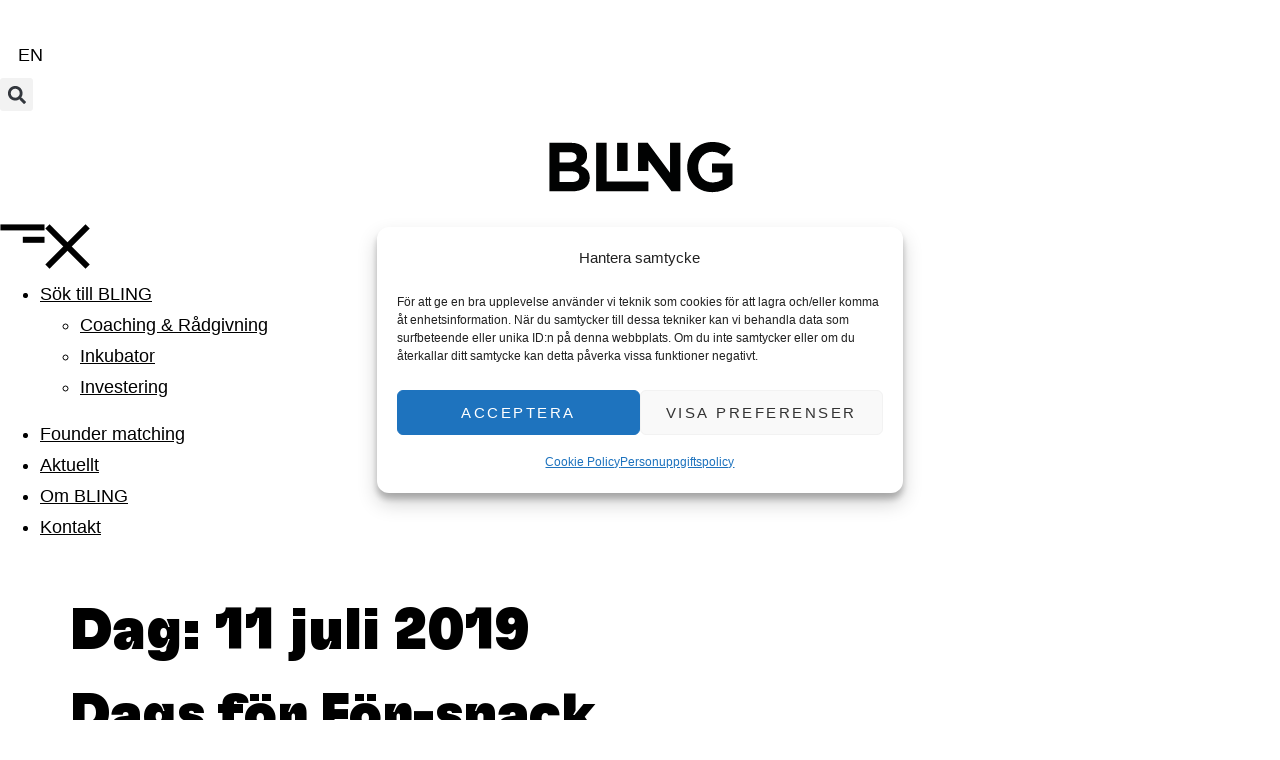

--- FILE ---
content_type: text/html; charset=UTF-8
request_url: https://www.blingstartup.se/2019/07/11/
body_size: 28552
content:
<!doctype html>
<html lang="sv-SE">
<head><meta charset="UTF-8"><script>if(navigator.userAgent.match(/MSIE|Internet Explorer/i)||navigator.userAgent.match(/Trident\/7\..*?rv:11/i)){var href=document.location.href;if(!href.match(/[?&]nowprocket/)){if(href.indexOf("?")==-1){if(href.indexOf("#")==-1){document.location.href=href+"?nowprocket=1"}else{document.location.href=href.replace("#","?nowprocket=1#")}}else{if(href.indexOf("#")==-1){document.location.href=href+"&nowprocket=1"}else{document.location.href=href.replace("#","&nowprocket=1#")}}}}</script><script>(()=>{class RocketLazyLoadScripts{constructor(){this.v="2.0.4",this.userEvents=["keydown","keyup","mousedown","mouseup","mousemove","mouseover","mouseout","touchmove","touchstart","touchend","touchcancel","wheel","click","dblclick","input"],this.attributeEvents=["onblur","onclick","oncontextmenu","ondblclick","onfocus","onmousedown","onmouseenter","onmouseleave","onmousemove","onmouseout","onmouseover","onmouseup","onmousewheel","onscroll","onsubmit"]}async t(){this.i(),this.o(),/iP(ad|hone)/.test(navigator.userAgent)&&this.h(),this.u(),this.l(this),this.m(),this.k(this),this.p(this),this._(),await Promise.all([this.R(),this.L()]),this.lastBreath=Date.now(),this.S(this),this.P(),this.D(),this.O(),this.M(),await this.C(this.delayedScripts.normal),await this.C(this.delayedScripts.defer),await this.C(this.delayedScripts.async),await this.T(),await this.F(),await this.j(),await this.A(),window.dispatchEvent(new Event("rocket-allScriptsLoaded")),this.everythingLoaded=!0,this.lastTouchEnd&&await new Promise(t=>setTimeout(t,500-Date.now()+this.lastTouchEnd)),this.I(),this.H(),this.U(),this.W()}i(){this.CSPIssue=sessionStorage.getItem("rocketCSPIssue"),document.addEventListener("securitypolicyviolation",t=>{this.CSPIssue||"script-src-elem"!==t.violatedDirective||"data"!==t.blockedURI||(this.CSPIssue=!0,sessionStorage.setItem("rocketCSPIssue",!0))},{isRocket:!0})}o(){window.addEventListener("pageshow",t=>{this.persisted=t.persisted,this.realWindowLoadedFired=!0},{isRocket:!0}),window.addEventListener("pagehide",()=>{this.onFirstUserAction=null},{isRocket:!0})}h(){let t;function e(e){t=e}window.addEventListener("touchstart",e,{isRocket:!0}),window.addEventListener("touchend",function i(o){o.changedTouches[0]&&t.changedTouches[0]&&Math.abs(o.changedTouches[0].pageX-t.changedTouches[0].pageX)<10&&Math.abs(o.changedTouches[0].pageY-t.changedTouches[0].pageY)<10&&o.timeStamp-t.timeStamp<200&&(window.removeEventListener("touchstart",e,{isRocket:!0}),window.removeEventListener("touchend",i,{isRocket:!0}),"INPUT"===o.target.tagName&&"text"===o.target.type||(o.target.dispatchEvent(new TouchEvent("touchend",{target:o.target,bubbles:!0})),o.target.dispatchEvent(new MouseEvent("mouseover",{target:o.target,bubbles:!0})),o.target.dispatchEvent(new PointerEvent("click",{target:o.target,bubbles:!0,cancelable:!0,detail:1,clientX:o.changedTouches[0].clientX,clientY:o.changedTouches[0].clientY})),event.preventDefault()))},{isRocket:!0})}q(t){this.userActionTriggered||("mousemove"!==t.type||this.firstMousemoveIgnored?"keyup"===t.type||"mouseover"===t.type||"mouseout"===t.type||(this.userActionTriggered=!0,this.onFirstUserAction&&this.onFirstUserAction()):this.firstMousemoveIgnored=!0),"click"===t.type&&t.preventDefault(),t.stopPropagation(),t.stopImmediatePropagation(),"touchstart"===this.lastEvent&&"touchend"===t.type&&(this.lastTouchEnd=Date.now()),"click"===t.type&&(this.lastTouchEnd=0),this.lastEvent=t.type,t.composedPath&&t.composedPath()[0].getRootNode()instanceof ShadowRoot&&(t.rocketTarget=t.composedPath()[0]),this.savedUserEvents.push(t)}u(){this.savedUserEvents=[],this.userEventHandler=this.q.bind(this),this.userEvents.forEach(t=>window.addEventListener(t,this.userEventHandler,{passive:!1,isRocket:!0})),document.addEventListener("visibilitychange",this.userEventHandler,{isRocket:!0})}U(){this.userEvents.forEach(t=>window.removeEventListener(t,this.userEventHandler,{passive:!1,isRocket:!0})),document.removeEventListener("visibilitychange",this.userEventHandler,{isRocket:!0}),this.savedUserEvents.forEach(t=>{(t.rocketTarget||t.target).dispatchEvent(new window[t.constructor.name](t.type,t))})}m(){const t="return false",e=Array.from(this.attributeEvents,t=>"data-rocket-"+t),i="["+this.attributeEvents.join("],[")+"]",o="[data-rocket-"+this.attributeEvents.join("],[data-rocket-")+"]",s=(e,i,o)=>{o&&o!==t&&(e.setAttribute("data-rocket-"+i,o),e["rocket"+i]=new Function("event",o),e.setAttribute(i,t))};new MutationObserver(t=>{for(const n of t)"attributes"===n.type&&(n.attributeName.startsWith("data-rocket-")||this.everythingLoaded?n.attributeName.startsWith("data-rocket-")&&this.everythingLoaded&&this.N(n.target,n.attributeName.substring(12)):s(n.target,n.attributeName,n.target.getAttribute(n.attributeName))),"childList"===n.type&&n.addedNodes.forEach(t=>{if(t.nodeType===Node.ELEMENT_NODE)if(this.everythingLoaded)for(const i of[t,...t.querySelectorAll(o)])for(const t of i.getAttributeNames())e.includes(t)&&this.N(i,t.substring(12));else for(const e of[t,...t.querySelectorAll(i)])for(const t of e.getAttributeNames())this.attributeEvents.includes(t)&&s(e,t,e.getAttribute(t))})}).observe(document,{subtree:!0,childList:!0,attributeFilter:[...this.attributeEvents,...e]})}I(){this.attributeEvents.forEach(t=>{document.querySelectorAll("[data-rocket-"+t+"]").forEach(e=>{this.N(e,t)})})}N(t,e){const i=t.getAttribute("data-rocket-"+e);i&&(t.setAttribute(e,i),t.removeAttribute("data-rocket-"+e))}k(t){Object.defineProperty(HTMLElement.prototype,"onclick",{get(){return this.rocketonclick||null},set(e){this.rocketonclick=e,this.setAttribute(t.everythingLoaded?"onclick":"data-rocket-onclick","this.rocketonclick(event)")}})}S(t){function e(e,i){let o=e[i];e[i]=null,Object.defineProperty(e,i,{get:()=>o,set(s){t.everythingLoaded?o=s:e["rocket"+i]=o=s}})}e(document,"onreadystatechange"),e(window,"onload"),e(window,"onpageshow");try{Object.defineProperty(document,"readyState",{get:()=>t.rocketReadyState,set(e){t.rocketReadyState=e},configurable:!0}),document.readyState="loading"}catch(t){console.log("WPRocket DJE readyState conflict, bypassing")}}l(t){this.originalAddEventListener=EventTarget.prototype.addEventListener,this.originalRemoveEventListener=EventTarget.prototype.removeEventListener,this.savedEventListeners=[],EventTarget.prototype.addEventListener=function(e,i,o){o&&o.isRocket||!t.B(e,this)&&!t.userEvents.includes(e)||t.B(e,this)&&!t.userActionTriggered||e.startsWith("rocket-")||t.everythingLoaded?t.originalAddEventListener.call(this,e,i,o):(t.savedEventListeners.push({target:this,remove:!1,type:e,func:i,options:o}),"mouseenter"!==e&&"mouseleave"!==e||t.originalAddEventListener.call(this,e,t.savedUserEvents.push,o))},EventTarget.prototype.removeEventListener=function(e,i,o){o&&o.isRocket||!t.B(e,this)&&!t.userEvents.includes(e)||t.B(e,this)&&!t.userActionTriggered||e.startsWith("rocket-")||t.everythingLoaded?t.originalRemoveEventListener.call(this,e,i,o):t.savedEventListeners.push({target:this,remove:!0,type:e,func:i,options:o})}}J(t,e){this.savedEventListeners=this.savedEventListeners.filter(i=>{let o=i.type,s=i.target||window;return e!==o||t!==s||(this.B(o,s)&&(i.type="rocket-"+o),this.$(i),!1)})}H(){EventTarget.prototype.addEventListener=this.originalAddEventListener,EventTarget.prototype.removeEventListener=this.originalRemoveEventListener,this.savedEventListeners.forEach(t=>this.$(t))}$(t){t.remove?this.originalRemoveEventListener.call(t.target,t.type,t.func,t.options):this.originalAddEventListener.call(t.target,t.type,t.func,t.options)}p(t){let e;function i(e){return t.everythingLoaded?e:e.split(" ").map(t=>"load"===t||t.startsWith("load.")?"rocket-jquery-load":t).join(" ")}function o(o){function s(e){const s=o.fn[e];o.fn[e]=o.fn.init.prototype[e]=function(){return this[0]===window&&t.userActionTriggered&&("string"==typeof arguments[0]||arguments[0]instanceof String?arguments[0]=i(arguments[0]):"object"==typeof arguments[0]&&Object.keys(arguments[0]).forEach(t=>{const e=arguments[0][t];delete arguments[0][t],arguments[0][i(t)]=e})),s.apply(this,arguments),this}}if(o&&o.fn&&!t.allJQueries.includes(o)){const e={DOMContentLoaded:[],"rocket-DOMContentLoaded":[]};for(const t in e)document.addEventListener(t,()=>{e[t].forEach(t=>t())},{isRocket:!0});o.fn.ready=o.fn.init.prototype.ready=function(i){function s(){parseInt(o.fn.jquery)>2?setTimeout(()=>i.bind(document)(o)):i.bind(document)(o)}return"function"==typeof i&&(t.realDomReadyFired?!t.userActionTriggered||t.fauxDomReadyFired?s():e["rocket-DOMContentLoaded"].push(s):e.DOMContentLoaded.push(s)),o([])},s("on"),s("one"),s("off"),t.allJQueries.push(o)}e=o}t.allJQueries=[],o(window.jQuery),Object.defineProperty(window,"jQuery",{get:()=>e,set(t){o(t)}})}P(){const t=new Map;document.write=document.writeln=function(e){const i=document.currentScript,o=document.createRange(),s=i.parentElement;let n=t.get(i);void 0===n&&(n=i.nextSibling,t.set(i,n));const c=document.createDocumentFragment();o.setStart(c,0),c.appendChild(o.createContextualFragment(e)),s.insertBefore(c,n)}}async R(){return new Promise(t=>{this.userActionTriggered?t():this.onFirstUserAction=t})}async L(){return new Promise(t=>{document.addEventListener("DOMContentLoaded",()=>{this.realDomReadyFired=!0,t()},{isRocket:!0})})}async j(){return this.realWindowLoadedFired?Promise.resolve():new Promise(t=>{window.addEventListener("load",t,{isRocket:!0})})}M(){this.pendingScripts=[];this.scriptsMutationObserver=new MutationObserver(t=>{for(const e of t)e.addedNodes.forEach(t=>{"SCRIPT"!==t.tagName||t.noModule||t.isWPRocket||this.pendingScripts.push({script:t,promise:new Promise(e=>{const i=()=>{const i=this.pendingScripts.findIndex(e=>e.script===t);i>=0&&this.pendingScripts.splice(i,1),e()};t.addEventListener("load",i,{isRocket:!0}),t.addEventListener("error",i,{isRocket:!0}),setTimeout(i,1e3)})})})}),this.scriptsMutationObserver.observe(document,{childList:!0,subtree:!0})}async F(){await this.X(),this.pendingScripts.length?(await this.pendingScripts[0].promise,await this.F()):this.scriptsMutationObserver.disconnect()}D(){this.delayedScripts={normal:[],async:[],defer:[]},document.querySelectorAll("script[type$=rocketlazyloadscript]").forEach(t=>{t.hasAttribute("data-rocket-src")?t.hasAttribute("async")&&!1!==t.async?this.delayedScripts.async.push(t):t.hasAttribute("defer")&&!1!==t.defer||"module"===t.getAttribute("data-rocket-type")?this.delayedScripts.defer.push(t):this.delayedScripts.normal.push(t):this.delayedScripts.normal.push(t)})}async _(){await this.L();let t=[];document.querySelectorAll("script[type$=rocketlazyloadscript][data-rocket-src]").forEach(e=>{let i=e.getAttribute("data-rocket-src");if(i&&!i.startsWith("data:")){i.startsWith("//")&&(i=location.protocol+i);try{const o=new URL(i).origin;o!==location.origin&&t.push({src:o,crossOrigin:e.crossOrigin||"module"===e.getAttribute("data-rocket-type")})}catch(t){}}}),t=[...new Map(t.map(t=>[JSON.stringify(t),t])).values()],this.Y(t,"preconnect")}async G(t){if(await this.K(),!0!==t.noModule||!("noModule"in HTMLScriptElement.prototype))return new Promise(e=>{let i;function o(){(i||t).setAttribute("data-rocket-status","executed"),e()}try{if(navigator.userAgent.includes("Firefox/")||""===navigator.vendor||this.CSPIssue)i=document.createElement("script"),[...t.attributes].forEach(t=>{let e=t.nodeName;"type"!==e&&("data-rocket-type"===e&&(e="type"),"data-rocket-src"===e&&(e="src"),i.setAttribute(e,t.nodeValue))}),t.text&&(i.text=t.text),t.nonce&&(i.nonce=t.nonce),i.hasAttribute("src")?(i.addEventListener("load",o,{isRocket:!0}),i.addEventListener("error",()=>{i.setAttribute("data-rocket-status","failed-network"),e()},{isRocket:!0}),setTimeout(()=>{i.isConnected||e()},1)):(i.text=t.text,o()),i.isWPRocket=!0,t.parentNode.replaceChild(i,t);else{const i=t.getAttribute("data-rocket-type"),s=t.getAttribute("data-rocket-src");i?(t.type=i,t.removeAttribute("data-rocket-type")):t.removeAttribute("type"),t.addEventListener("load",o,{isRocket:!0}),t.addEventListener("error",i=>{this.CSPIssue&&i.target.src.startsWith("data:")?(console.log("WPRocket: CSP fallback activated"),t.removeAttribute("src"),this.G(t).then(e)):(t.setAttribute("data-rocket-status","failed-network"),e())},{isRocket:!0}),s?(t.fetchPriority="high",t.removeAttribute("data-rocket-src"),t.src=s):t.src="data:text/javascript;base64,"+window.btoa(unescape(encodeURIComponent(t.text)))}}catch(i){t.setAttribute("data-rocket-status","failed-transform"),e()}});t.setAttribute("data-rocket-status","skipped")}async C(t){const e=t.shift();return e?(e.isConnected&&await this.G(e),this.C(t)):Promise.resolve()}O(){this.Y([...this.delayedScripts.normal,...this.delayedScripts.defer,...this.delayedScripts.async],"preload")}Y(t,e){this.trash=this.trash||[];let i=!0;var o=document.createDocumentFragment();t.forEach(t=>{const s=t.getAttribute&&t.getAttribute("data-rocket-src")||t.src;if(s&&!s.startsWith("data:")){const n=document.createElement("link");n.href=s,n.rel=e,"preconnect"!==e&&(n.as="script",n.fetchPriority=i?"high":"low"),t.getAttribute&&"module"===t.getAttribute("data-rocket-type")&&(n.crossOrigin=!0),t.crossOrigin&&(n.crossOrigin=t.crossOrigin),t.integrity&&(n.integrity=t.integrity),t.nonce&&(n.nonce=t.nonce),o.appendChild(n),this.trash.push(n),i=!1}}),document.head.appendChild(o)}W(){this.trash.forEach(t=>t.remove())}async T(){try{document.readyState="interactive"}catch(t){}this.fauxDomReadyFired=!0;try{await this.K(),this.J(document,"readystatechange"),document.dispatchEvent(new Event("rocket-readystatechange")),await this.K(),document.rocketonreadystatechange&&document.rocketonreadystatechange(),await this.K(),this.J(document,"DOMContentLoaded"),document.dispatchEvent(new Event("rocket-DOMContentLoaded")),await this.K(),this.J(window,"DOMContentLoaded"),window.dispatchEvent(new Event("rocket-DOMContentLoaded"))}catch(t){console.error(t)}}async A(){try{document.readyState="complete"}catch(t){}try{await this.K(),this.J(document,"readystatechange"),document.dispatchEvent(new Event("rocket-readystatechange")),await this.K(),document.rocketonreadystatechange&&document.rocketonreadystatechange(),await this.K(),this.J(window,"load"),window.dispatchEvent(new Event("rocket-load")),await this.K(),window.rocketonload&&window.rocketonload(),await this.K(),this.allJQueries.forEach(t=>t(window).trigger("rocket-jquery-load")),await this.K(),this.J(window,"pageshow");const t=new Event("rocket-pageshow");t.persisted=this.persisted,window.dispatchEvent(t),await this.K(),window.rocketonpageshow&&window.rocketonpageshow({persisted:this.persisted})}catch(t){console.error(t)}}async K(){Date.now()-this.lastBreath>45&&(await this.X(),this.lastBreath=Date.now())}async X(){return document.hidden?new Promise(t=>setTimeout(t)):new Promise(t=>requestAnimationFrame(t))}B(t,e){return e===document&&"readystatechange"===t||(e===document&&"DOMContentLoaded"===t||(e===window&&"DOMContentLoaded"===t||(e===window&&"load"===t||e===window&&"pageshow"===t)))}static run(){(new RocketLazyLoadScripts).t()}}RocketLazyLoadScripts.run()})();</script>
	
	<meta name="viewport" content="width=device-width, initial-scale=1">
	<link rel="profile" href="https://gmpg.org/xfn/11">
	<meta name='robots' content='noindex, follow' />

		<!-- Meta Tag Manager -->
		<meta name="google-site-verification" content="qQl__gr7DgR3qZUUqSM2ozS7I1xypGpcv_IksGhyVDs" />
		<!-- / Meta Tag Manager -->
<!-- Google tag (gtag.js) consent mode dataLayer added by Site Kit -->
<script id="google_gtagjs-js-consent-mode-data-layer">
window.dataLayer = window.dataLayer || [];function gtag(){dataLayer.push(arguments);}
gtag('consent', 'default', {"ad_personalization":"denied","ad_storage":"denied","ad_user_data":"denied","analytics_storage":"denied","functionality_storage":"denied","security_storage":"denied","personalization_storage":"denied","region":["AT","BE","BG","CH","CY","CZ","DE","DK","EE","ES","FI","FR","GB","GR","HR","HU","IE","IS","IT","LI","LT","LU","LV","MT","NL","NO","PL","PT","RO","SE","SI","SK"],"wait_for_update":500});
window._googlesitekitConsentCategoryMap = {"statistics":["analytics_storage"],"marketing":["ad_storage","ad_user_data","ad_personalization"],"functional":["functionality_storage","security_storage"],"preferences":["personalization_storage"]};
window._googlesitekitConsents = {"ad_personalization":"denied","ad_storage":"denied","ad_user_data":"denied","analytics_storage":"denied","functionality_storage":"denied","security_storage":"denied","personalization_storage":"denied","region":["AT","BE","BG","CH","CY","CZ","DE","DK","EE","ES","FI","FR","GB","GR","HR","HU","IE","IS","IT","LI","LT","LU","LV","MT","NL","NO","PL","PT","RO","SE","SI","SK"],"wait_for_update":500};
</script>
<!-- End Google tag (gtag.js) consent mode dataLayer added by Site Kit -->

	<!-- This site is optimized with the Yoast SEO plugin v26.7 - https://yoast.com/wordpress/plugins/seo/ -->
	<title>juli 11, 2019 | BLING Startup</title>
	<meta property="og:locale" content="sv_SE" />
	<meta property="og:type" content="website" />
	<meta property="og:title" content="juli 11, 2019 | BLING Startup" />
	<meta property="og:url" content="https://www.blingstartup.se/2019/07/11/" />
	<meta property="og:site_name" content="BLING Startup" />
	<meta name="twitter:card" content="summary_large_image" />
	<script type="application/ld+json" class="yoast-schema-graph">{"@context":"https://schema.org","@graph":[{"@type":"CollectionPage","@id":"https://www.blingstartup.se/2019/07/11/","url":"https://www.blingstartup.se/2019/07/11/","name":"juli 11, 2019 | BLING Startup","isPartOf":{"@id":"https://www.blingstartup.se/#website"},"primaryImageOfPage":{"@id":"https://www.blingstartup.se/2019/07/11/#primaryimage"},"image":{"@id":"https://www.blingstartup.se/2019/07/11/#primaryimage"},"thumbnailUrl":"https://www.blingstartup.se/wp-content/uploads/2019/09/poster-fs.png","breadcrumb":{"@id":"https://www.blingstartup.se/2019/07/11/#breadcrumb"},"inLanguage":"sv-SE"},{"@type":"ImageObject","inLanguage":"sv-SE","@id":"https://www.blingstartup.se/2019/07/11/#primaryimage","url":"https://www.blingstartup.se/wp-content/uploads/2019/09/poster-fs.png","contentUrl":"https://www.blingstartup.se/wp-content/uploads/2019/09/poster-fs.png","width":1080,"height":1080},{"@type":"BreadcrumbList","@id":"https://www.blingstartup.se/2019/07/11/#breadcrumb","itemListElement":[{"@type":"ListItem","position":1,"name":"Hem","item":"https://www.blingstartup.se/hem/"},{"@type":"ListItem","position":2,"name":"Arkiv för juli 11, 2019"}]},{"@type":"WebSite","@id":"https://www.blingstartup.se/#website","url":"https://www.blingstartup.se/","name":"BLING Startup","description":"A new business state of mind","publisher":{"@id":"https://www.blingstartup.se/#organization"},"potentialAction":[{"@type":"SearchAction","target":{"@type":"EntryPoint","urlTemplate":"https://www.blingstartup.se/?s={search_term_string}"},"query-input":{"@type":"PropertyValueSpecification","valueRequired":true,"valueName":"search_term_string"}}],"inLanguage":"sv-SE"},{"@type":"Organization","@id":"https://www.blingstartup.se/#organization","name":"BLING Start-up","url":"https://www.blingstartup.se/","logo":{"@type":"ImageObject","inLanguage":"sv-SE","@id":"https://www.blingstartup.se/#/schema/logo/image/","url":"https://www.blingstartup.se/wp-content/uploads/2016/09/Blinglogofinal-2.png","contentUrl":"https://www.blingstartup.se/wp-content/uploads/2016/09/Blinglogofinal-2.png","width":1017,"height":346,"caption":"BLING Start-up"},"image":{"@id":"https://www.blingstartup.se/#/schema/logo/image/"},"sameAs":["https://www.facebook.com/blingstartup","https://www.instagram.com/blingstartup/","https://www.linkedin.com/company/bling-sthlm/","https://www.youtube.com/channel/UChi-emWgjVWY5b_LQ7ybTAw"]}]}</script>
	<!-- / Yoast SEO plugin. -->


<link rel='dns-prefetch' href='//ajax.googleapis.com' />
<link rel='dns-prefetch' href='//www.googletagmanager.com' />
<link rel='dns-prefetch' href='//usercontent.one' />

<link href='//usercontent.one' rel='preconnect' />
<link rel="alternate" type="application/rss+xml" title="BLING Startup &raquo; Webbflöde" href="https://www.blingstartup.se/feed/" />
<link rel="alternate" type="application/rss+xml" title="BLING Startup &raquo; Kommentarsflöde" href="https://www.blingstartup.se/comments/feed/" />
<style id='wp-img-auto-sizes-contain-inline-css'>
img:is([sizes=auto i],[sizes^="auto," i]){contain-intrinsic-size:3000px 1500px}
/*# sourceURL=wp-img-auto-sizes-contain-inline-css */
</style>
<style id='wp-emoji-styles-inline-css'>

	img.wp-smiley, img.emoji {
		display: inline !important;
		border: none !important;
		box-shadow: none !important;
		height: 1em !important;
		width: 1em !important;
		margin: 0 0.07em !important;
		vertical-align: -0.1em !important;
		background: none !important;
		padding: 0 !important;
	}
/*# sourceURL=wp-emoji-styles-inline-css */
</style>
<link rel='stylesheet' id='wp-block-library-css' href='https://www.blingstartup.se/wp-includes/css/dist/block-library/style.min.css?ver=6.9' media='all' />
<style id='global-styles-inline-css'>
:root{--wp--preset--aspect-ratio--square: 1;--wp--preset--aspect-ratio--4-3: 4/3;--wp--preset--aspect-ratio--3-4: 3/4;--wp--preset--aspect-ratio--3-2: 3/2;--wp--preset--aspect-ratio--2-3: 2/3;--wp--preset--aspect-ratio--16-9: 16/9;--wp--preset--aspect-ratio--9-16: 9/16;--wp--preset--color--black: #000000;--wp--preset--color--cyan-bluish-gray: #abb8c3;--wp--preset--color--white: #ffffff;--wp--preset--color--pale-pink: #f78da7;--wp--preset--color--vivid-red: #cf2e2e;--wp--preset--color--luminous-vivid-orange: #ff6900;--wp--preset--color--luminous-vivid-amber: #fcb900;--wp--preset--color--light-green-cyan: #7bdcb5;--wp--preset--color--vivid-green-cyan: #00d084;--wp--preset--color--pale-cyan-blue: #8ed1fc;--wp--preset--color--vivid-cyan-blue: #0693e3;--wp--preset--color--vivid-purple: #9b51e0;--wp--preset--gradient--vivid-cyan-blue-to-vivid-purple: linear-gradient(135deg,rgb(6,147,227) 0%,rgb(155,81,224) 100%);--wp--preset--gradient--light-green-cyan-to-vivid-green-cyan: linear-gradient(135deg,rgb(122,220,180) 0%,rgb(0,208,130) 100%);--wp--preset--gradient--luminous-vivid-amber-to-luminous-vivid-orange: linear-gradient(135deg,rgb(252,185,0) 0%,rgb(255,105,0) 100%);--wp--preset--gradient--luminous-vivid-orange-to-vivid-red: linear-gradient(135deg,rgb(255,105,0) 0%,rgb(207,46,46) 100%);--wp--preset--gradient--very-light-gray-to-cyan-bluish-gray: linear-gradient(135deg,rgb(238,238,238) 0%,rgb(169,184,195) 100%);--wp--preset--gradient--cool-to-warm-spectrum: linear-gradient(135deg,rgb(74,234,220) 0%,rgb(151,120,209) 20%,rgb(207,42,186) 40%,rgb(238,44,130) 60%,rgb(251,105,98) 80%,rgb(254,248,76) 100%);--wp--preset--gradient--blush-light-purple: linear-gradient(135deg,rgb(255,206,236) 0%,rgb(152,150,240) 100%);--wp--preset--gradient--blush-bordeaux: linear-gradient(135deg,rgb(254,205,165) 0%,rgb(254,45,45) 50%,rgb(107,0,62) 100%);--wp--preset--gradient--luminous-dusk: linear-gradient(135deg,rgb(255,203,112) 0%,rgb(199,81,192) 50%,rgb(65,88,208) 100%);--wp--preset--gradient--pale-ocean: linear-gradient(135deg,rgb(255,245,203) 0%,rgb(182,227,212) 50%,rgb(51,167,181) 100%);--wp--preset--gradient--electric-grass: linear-gradient(135deg,rgb(202,248,128) 0%,rgb(113,206,126) 100%);--wp--preset--gradient--midnight: linear-gradient(135deg,rgb(2,3,129) 0%,rgb(40,116,252) 100%);--wp--preset--font-size--small: 13px;--wp--preset--font-size--medium: 20px;--wp--preset--font-size--large: 36px;--wp--preset--font-size--x-large: 42px;--wp--preset--spacing--20: 0.44rem;--wp--preset--spacing--30: 0.67rem;--wp--preset--spacing--40: 1rem;--wp--preset--spacing--50: 1.5rem;--wp--preset--spacing--60: 2.25rem;--wp--preset--spacing--70: 3.38rem;--wp--preset--spacing--80: 5.06rem;--wp--preset--shadow--natural: 6px 6px 9px rgba(0, 0, 0, 0.2);--wp--preset--shadow--deep: 12px 12px 50px rgba(0, 0, 0, 0.4);--wp--preset--shadow--sharp: 6px 6px 0px rgba(0, 0, 0, 0.2);--wp--preset--shadow--outlined: 6px 6px 0px -3px rgb(255, 255, 255), 6px 6px rgb(0, 0, 0);--wp--preset--shadow--crisp: 6px 6px 0px rgb(0, 0, 0);}:root { --wp--style--global--content-size: 800px;--wp--style--global--wide-size: 1200px; }:where(body) { margin: 0; }.wp-site-blocks > .alignleft { float: left; margin-right: 2em; }.wp-site-blocks > .alignright { float: right; margin-left: 2em; }.wp-site-blocks > .aligncenter { justify-content: center; margin-left: auto; margin-right: auto; }:where(.wp-site-blocks) > * { margin-block-start: 24px; margin-block-end: 0; }:where(.wp-site-blocks) > :first-child { margin-block-start: 0; }:where(.wp-site-blocks) > :last-child { margin-block-end: 0; }:root { --wp--style--block-gap: 24px; }:root :where(.is-layout-flow) > :first-child{margin-block-start: 0;}:root :where(.is-layout-flow) > :last-child{margin-block-end: 0;}:root :where(.is-layout-flow) > *{margin-block-start: 24px;margin-block-end: 0;}:root :where(.is-layout-constrained) > :first-child{margin-block-start: 0;}:root :where(.is-layout-constrained) > :last-child{margin-block-end: 0;}:root :where(.is-layout-constrained) > *{margin-block-start: 24px;margin-block-end: 0;}:root :where(.is-layout-flex){gap: 24px;}:root :where(.is-layout-grid){gap: 24px;}.is-layout-flow > .alignleft{float: left;margin-inline-start: 0;margin-inline-end: 2em;}.is-layout-flow > .alignright{float: right;margin-inline-start: 2em;margin-inline-end: 0;}.is-layout-flow > .aligncenter{margin-left: auto !important;margin-right: auto !important;}.is-layout-constrained > .alignleft{float: left;margin-inline-start: 0;margin-inline-end: 2em;}.is-layout-constrained > .alignright{float: right;margin-inline-start: 2em;margin-inline-end: 0;}.is-layout-constrained > .aligncenter{margin-left: auto !important;margin-right: auto !important;}.is-layout-constrained > :where(:not(.alignleft):not(.alignright):not(.alignfull)){max-width: var(--wp--style--global--content-size);margin-left: auto !important;margin-right: auto !important;}.is-layout-constrained > .alignwide{max-width: var(--wp--style--global--wide-size);}body .is-layout-flex{display: flex;}.is-layout-flex{flex-wrap: wrap;align-items: center;}.is-layout-flex > :is(*, div){margin: 0;}body .is-layout-grid{display: grid;}.is-layout-grid > :is(*, div){margin: 0;}body{padding-top: 0px;padding-right: 0px;padding-bottom: 0px;padding-left: 0px;}a:where(:not(.wp-element-button)){text-decoration: underline;}:root :where(.wp-element-button, .wp-block-button__link){background-color: #32373c;border-width: 0;color: #fff;font-family: inherit;font-size: inherit;font-style: inherit;font-weight: inherit;letter-spacing: inherit;line-height: inherit;padding-top: calc(0.667em + 2px);padding-right: calc(1.333em + 2px);padding-bottom: calc(0.667em + 2px);padding-left: calc(1.333em + 2px);text-decoration: none;text-transform: inherit;}.has-black-color{color: var(--wp--preset--color--black) !important;}.has-cyan-bluish-gray-color{color: var(--wp--preset--color--cyan-bluish-gray) !important;}.has-white-color{color: var(--wp--preset--color--white) !important;}.has-pale-pink-color{color: var(--wp--preset--color--pale-pink) !important;}.has-vivid-red-color{color: var(--wp--preset--color--vivid-red) !important;}.has-luminous-vivid-orange-color{color: var(--wp--preset--color--luminous-vivid-orange) !important;}.has-luminous-vivid-amber-color{color: var(--wp--preset--color--luminous-vivid-amber) !important;}.has-light-green-cyan-color{color: var(--wp--preset--color--light-green-cyan) !important;}.has-vivid-green-cyan-color{color: var(--wp--preset--color--vivid-green-cyan) !important;}.has-pale-cyan-blue-color{color: var(--wp--preset--color--pale-cyan-blue) !important;}.has-vivid-cyan-blue-color{color: var(--wp--preset--color--vivid-cyan-blue) !important;}.has-vivid-purple-color{color: var(--wp--preset--color--vivid-purple) !important;}.has-black-background-color{background-color: var(--wp--preset--color--black) !important;}.has-cyan-bluish-gray-background-color{background-color: var(--wp--preset--color--cyan-bluish-gray) !important;}.has-white-background-color{background-color: var(--wp--preset--color--white) !important;}.has-pale-pink-background-color{background-color: var(--wp--preset--color--pale-pink) !important;}.has-vivid-red-background-color{background-color: var(--wp--preset--color--vivid-red) !important;}.has-luminous-vivid-orange-background-color{background-color: var(--wp--preset--color--luminous-vivid-orange) !important;}.has-luminous-vivid-amber-background-color{background-color: var(--wp--preset--color--luminous-vivid-amber) !important;}.has-light-green-cyan-background-color{background-color: var(--wp--preset--color--light-green-cyan) !important;}.has-vivid-green-cyan-background-color{background-color: var(--wp--preset--color--vivid-green-cyan) !important;}.has-pale-cyan-blue-background-color{background-color: var(--wp--preset--color--pale-cyan-blue) !important;}.has-vivid-cyan-blue-background-color{background-color: var(--wp--preset--color--vivid-cyan-blue) !important;}.has-vivid-purple-background-color{background-color: var(--wp--preset--color--vivid-purple) !important;}.has-black-border-color{border-color: var(--wp--preset--color--black) !important;}.has-cyan-bluish-gray-border-color{border-color: var(--wp--preset--color--cyan-bluish-gray) !important;}.has-white-border-color{border-color: var(--wp--preset--color--white) !important;}.has-pale-pink-border-color{border-color: var(--wp--preset--color--pale-pink) !important;}.has-vivid-red-border-color{border-color: var(--wp--preset--color--vivid-red) !important;}.has-luminous-vivid-orange-border-color{border-color: var(--wp--preset--color--luminous-vivid-orange) !important;}.has-luminous-vivid-amber-border-color{border-color: var(--wp--preset--color--luminous-vivid-amber) !important;}.has-light-green-cyan-border-color{border-color: var(--wp--preset--color--light-green-cyan) !important;}.has-vivid-green-cyan-border-color{border-color: var(--wp--preset--color--vivid-green-cyan) !important;}.has-pale-cyan-blue-border-color{border-color: var(--wp--preset--color--pale-cyan-blue) !important;}.has-vivid-cyan-blue-border-color{border-color: var(--wp--preset--color--vivid-cyan-blue) !important;}.has-vivid-purple-border-color{border-color: var(--wp--preset--color--vivid-purple) !important;}.has-vivid-cyan-blue-to-vivid-purple-gradient-background{background: var(--wp--preset--gradient--vivid-cyan-blue-to-vivid-purple) !important;}.has-light-green-cyan-to-vivid-green-cyan-gradient-background{background: var(--wp--preset--gradient--light-green-cyan-to-vivid-green-cyan) !important;}.has-luminous-vivid-amber-to-luminous-vivid-orange-gradient-background{background: var(--wp--preset--gradient--luminous-vivid-amber-to-luminous-vivid-orange) !important;}.has-luminous-vivid-orange-to-vivid-red-gradient-background{background: var(--wp--preset--gradient--luminous-vivid-orange-to-vivid-red) !important;}.has-very-light-gray-to-cyan-bluish-gray-gradient-background{background: var(--wp--preset--gradient--very-light-gray-to-cyan-bluish-gray) !important;}.has-cool-to-warm-spectrum-gradient-background{background: var(--wp--preset--gradient--cool-to-warm-spectrum) !important;}.has-blush-light-purple-gradient-background{background: var(--wp--preset--gradient--blush-light-purple) !important;}.has-blush-bordeaux-gradient-background{background: var(--wp--preset--gradient--blush-bordeaux) !important;}.has-luminous-dusk-gradient-background{background: var(--wp--preset--gradient--luminous-dusk) !important;}.has-pale-ocean-gradient-background{background: var(--wp--preset--gradient--pale-ocean) !important;}.has-electric-grass-gradient-background{background: var(--wp--preset--gradient--electric-grass) !important;}.has-midnight-gradient-background{background: var(--wp--preset--gradient--midnight) !important;}.has-small-font-size{font-size: var(--wp--preset--font-size--small) !important;}.has-medium-font-size{font-size: var(--wp--preset--font-size--medium) !important;}.has-large-font-size{font-size: var(--wp--preset--font-size--large) !important;}.has-x-large-font-size{font-size: var(--wp--preset--font-size--x-large) !important;}
:root :where(.wp-block-pullquote){font-size: 1.5em;line-height: 1.6;}
/*# sourceURL=global-styles-inline-css */
</style>
<link rel='stylesheet' id='titan-adminbar-styles-css' href='https://usercontent.one/wp/www.blingstartup.se/wp-content/plugins/anti-spam/assets/css/admin-bar.css?ver=7.4.0&media=1762163899' media='all' />
<link rel='stylesheet' id='wpml-legacy-horizontal-list-0-css' href='https://usercontent.one/wp/www.blingstartup.se/wp-content/plugins/sitepress-multilingual-cms/templates/language-switchers/legacy-list-horizontal/style.min.css?media=1762163899?ver=1' media='all' />
<style id='wpml-legacy-horizontal-list-0-inline-css'>
.wpml-ls-link { text-decoration:none !important;} .wpml-ls-link:hover { text-decoration: underline !important;}
/*# sourceURL=wpml-legacy-horizontal-list-0-inline-css */
</style>
<link rel='stylesheet' id='cmplz-general-css' href='https://usercontent.one/wp/www.blingstartup.se/wp-content/plugins/complianz-gdpr/assets/css/cookieblocker.min.css?media=1762163899?ver=1766248820' media='all' />
<link rel='stylesheet' id='cms-navigation-style-base-css' href='https://usercontent.one/wp/www.blingstartup.se/wp-content/plugins/wpml-cms-nav/res/css/cms-navigation-base.css?ver=1.5.6&media=1762163899' media='screen' />
<link rel='stylesheet' id='cms-navigation-style-css' href='https://usercontent.one/wp/www.blingstartup.se/wp-content/plugins/wpml-cms-nav/res/css/cms-navigation.css?ver=1.5.6&media=1762163899' media='screen' />
<link rel='stylesheet' id='hello-elementor-css' href='https://usercontent.one/wp/www.blingstartup.se/wp-content/themes/hello-elementor/assets/css/reset.css?ver=3.4.5&media=1762163899' media='all' />
<link rel='stylesheet' id='hello-elementor-theme-style-css' href='https://usercontent.one/wp/www.blingstartup.se/wp-content/themes/hello-elementor/assets/css/theme.css?ver=3.4.5&media=1762163899' media='all' />
<link rel='stylesheet' id='hello-elementor-header-footer-css' href='https://usercontent.one/wp/www.blingstartup.se/wp-content/themes/hello-elementor/assets/css/header-footer.css?ver=3.4.5&media=1762163899' media='all' />
<link rel='stylesheet' id='elementor-frontend-css' href='https://usercontent.one/wp/www.blingstartup.se/wp-content/plugins/elementor/assets/css/frontend.min.css?ver=3.34.1&media=1762163899' media='all' />
<link rel='stylesheet' id='widget-search-form-css' href='https://usercontent.one/wp/www.blingstartup.se/wp-content/plugins/elementor-pro/assets/css/widget-search-form.min.css?ver=3.34.0&media=1762163899' media='all' />
<link rel='stylesheet' id='widget-image-css' href='https://usercontent.one/wp/www.blingstartup.se/wp-content/plugins/elementor/assets/css/widget-image.min.css?ver=3.34.1&media=1762163899' media='all' />
<link rel='stylesheet' id='e-animation-grow-css' href='https://usercontent.one/wp/www.blingstartup.se/wp-content/plugins/elementor/assets/lib/animations/styles/e-animation-grow.min.css?ver=3.34.1&media=1762163899' media='all' />
<link rel='stylesheet' id='widget-nav-menu-css' href='https://usercontent.one/wp/www.blingstartup.se/wp-content/plugins/elementor-pro/assets/css/widget-nav-menu.min.css?ver=3.34.0&media=1762163899' media='all' />
<link rel='stylesheet' id='widget-heading-css' href='https://usercontent.one/wp/www.blingstartup.se/wp-content/plugins/elementor/assets/css/widget-heading.min.css?ver=3.34.1&media=1762163899' media='all' />
<link rel='stylesheet' id='widget-spacer-css' href='https://usercontent.one/wp/www.blingstartup.se/wp-content/plugins/elementor/assets/css/widget-spacer.min.css?ver=3.34.1&media=1762163899' media='all' />
<link rel='stylesheet' id='e-animation-float-css' href='https://usercontent.one/wp/www.blingstartup.se/wp-content/plugins/elementor/assets/lib/animations/styles/e-animation-float.min.css?ver=3.34.1&media=1762163899' media='all' />
<link rel='stylesheet' id='widget-social-icons-css' href='https://usercontent.one/wp/www.blingstartup.se/wp-content/plugins/elementor/assets/css/widget-social-icons.min.css?ver=3.34.1&media=1762163899' media='all' />
<link rel='stylesheet' id='e-apple-webkit-css' href='https://usercontent.one/wp/www.blingstartup.se/wp-content/plugins/elementor/assets/css/conditionals/apple-webkit.min.css?ver=3.34.1&media=1762163899' media='all' />
<link rel='stylesheet' id='widget-form-css' href='https://usercontent.one/wp/www.blingstartup.se/wp-content/plugins/elementor-pro/assets/css/widget-form.min.css?ver=3.34.0&media=1762163899' media='all' />
<link rel='stylesheet' id='elementor-post-50918-css' href='https://usercontent.one/wp/www.blingstartup.se/wp-content/uploads/elementor/css/post-50918.css?media=1762163899?ver=1768781499' media='all' />
<link rel='stylesheet' id='font-awesome-5-all-css' href='https://usercontent.one/wp/www.blingstartup.se/wp-content/plugins/elementor/assets/lib/font-awesome/css/all.min.css?ver=3.34.1&media=1762163899' media='all' />
<link rel='stylesheet' id='font-awesome-4-shim-css' href='https://usercontent.one/wp/www.blingstartup.se/wp-content/plugins/elementor/assets/lib/font-awesome/css/v4-shims.min.css?ver=3.34.1&media=1762163899' media='all' />
<link rel='stylesheet' id='elementor-post-50602-css' href='https://usercontent.one/wp/www.blingstartup.se/wp-content/uploads/elementor/css/post-50602.css?media=1762163899?ver=1768781499' media='all' />
<link rel='stylesheet' id='elementor-post-50655-css' href='https://usercontent.one/wp/www.blingstartup.se/wp-content/uploads/elementor/css/post-50655.css?media=1762163899?ver=1768781500' media='all' />
<link rel='stylesheet' id='elementor-gf-local-sora-css' href='https://usercontent.one/wp/www.blingstartup.se/wp-content/uploads/elementor/google-fonts/css/sora.css?media=1762163899?ver=1746387138' media='all' />
<link rel='stylesheet' id='elementor-gf-local-roboto-css' href='https://usercontent.one/wp/www.blingstartup.se/wp-content/uploads/elementor/google-fonts/css/roboto.css?media=1762163899?ver=1746387185' media='all' />
<link rel='stylesheet' id='elementor-gf-local-montserrat-css' href='https://usercontent.one/wp/www.blingstartup.se/wp-content/uploads/elementor/google-fonts/css/montserrat.css?media=1762163899?ver=1746387198' media='all' />
<script id="wpml-cookie-js-extra">
var wpml_cookies = {"wp-wpml_current_language":{"value":"sv","expires":1,"path":"/"}};
var wpml_cookies = {"wp-wpml_current_language":{"value":"sv","expires":1,"path":"/"}};
//# sourceURL=wpml-cookie-js-extra
</script>
<script type="rocketlazyloadscript" data-rocket-src="https://usercontent.one/wp/www.blingstartup.se/wp-content/plugins/sitepress-multilingual-cms/res/js/cookies/language-cookie.js?media=1762163899?ver=486900" id="wpml-cookie-js" defer data-wp-strategy="defer"></script>
<script src="https://www.blingstartup.se/wp-includes/js/jquery/jquery.min.js?ver=3.7.1" id="jquery-core-js"></script>
<script src="https://www.blingstartup.se/wp-includes/js/jquery/jquery-migrate.min.js?ver=3.4.1" id="jquery-migrate-js"></script>
<script type="rocketlazyloadscript" data-rocket-src="https://usercontent.one/wp/www.blingstartup.se/wp-content/plugins/elementor/assets/lib/font-awesome/js/v4-shims.min.js?ver=3.34.1&media=1762163899" id="font-awesome-4-shim-js"></script>

<!-- Kodblock för ”Google-tagg (gtag.js)” tillagt av Site Kit -->
<!-- Kodblock för ”Google Analytics” tillagt av Site Kit -->
<!-- Kodblock för ”Google Ads” tillagt av Site Kit -->
<script src="https://www.googletagmanager.com/gtag/js?id=GT-NB97CRS" id="google_gtagjs-js" async></script>
<script id="google_gtagjs-js-after">
window.dataLayer = window.dataLayer || [];function gtag(){dataLayer.push(arguments);}
gtag("set","linker",{"domains":["www.blingstartup.se"]});
gtag("js", new Date());
gtag("set", "developer_id.dZTNiMT", true);
gtag("config", "GT-NB97CRS");
gtag("config", "AW-1021618508");
 window._googlesitekit = window._googlesitekit || {}; window._googlesitekit.throttledEvents = []; window._googlesitekit.gtagEvent = (name, data) => { var key = JSON.stringify( { name, data } ); if ( !! window._googlesitekit.throttledEvents[ key ] ) { return; } window._googlesitekit.throttledEvents[ key ] = true; setTimeout( () => { delete window._googlesitekit.throttledEvents[ key ]; }, 5 ); gtag( "event", name, { ...data, event_source: "site-kit" } ); }; 
//# sourceURL=google_gtagjs-js-after
</script>
<link rel="https://api.w.org/" href="https://www.blingstartup.se/wp-json/" /><link rel="EditURI" type="application/rsd+xml" title="RSD" href="https://www.blingstartup.se/xmlrpc.php?rsd" />
<meta name="generator" content="WordPress 6.9" />
<meta name="generator" content="WPML ver:4.8.6 stt:1,50;" />
<meta name="generator" content="Site Kit by Google 1.170.0" /><style>[class*=" icon-oc-"],[class^=icon-oc-]{speak:none;font-style:normal;font-weight:400;font-variant:normal;text-transform:none;line-height:1;-webkit-font-smoothing:antialiased;-moz-osx-font-smoothing:grayscale}.icon-oc-one-com-white-32px-fill:before{content:"901"}.icon-oc-one-com:before{content:"900"}#one-com-icon,.toplevel_page_onecom-wp .wp-menu-image{speak:none;display:flex;align-items:center;justify-content:center;text-transform:none;line-height:1;-webkit-font-smoothing:antialiased;-moz-osx-font-smoothing:grayscale}.onecom-wp-admin-bar-item>a,.toplevel_page_onecom-wp>.wp-menu-name{font-size:16px;font-weight:400;line-height:1}.toplevel_page_onecom-wp>.wp-menu-name img{width:69px;height:9px;}.wp-submenu-wrap.wp-submenu>.wp-submenu-head>img{width:88px;height:auto}.onecom-wp-admin-bar-item>a img{height:7px!important}.onecom-wp-admin-bar-item>a img,.toplevel_page_onecom-wp>.wp-menu-name img{opacity:.8}.onecom-wp-admin-bar-item.hover>a img,.toplevel_page_onecom-wp.wp-has-current-submenu>.wp-menu-name img,li.opensub>a.toplevel_page_onecom-wp>.wp-menu-name img{opacity:1}#one-com-icon:before,.onecom-wp-admin-bar-item>a:before,.toplevel_page_onecom-wp>.wp-menu-image:before{content:'';position:static!important;background-color:rgba(240,245,250,.4);border-radius:102px;width:18px;height:18px;padding:0!important}.onecom-wp-admin-bar-item>a:before{width:14px;height:14px}.onecom-wp-admin-bar-item.hover>a:before,.toplevel_page_onecom-wp.opensub>a>.wp-menu-image:before,.toplevel_page_onecom-wp.wp-has-current-submenu>.wp-menu-image:before{background-color:#76b82a}.onecom-wp-admin-bar-item>a{display:inline-flex!important;align-items:center;justify-content:center}#one-com-logo-wrapper{font-size:4em}#one-com-icon{vertical-align:middle}.imagify-welcome{display:none !important;}</style>			<style>.cmplz-hidden {
					display: none !important;
				}</style><meta name="generator" content="Elementor 3.34.1; features: e_font_icon_svg, additional_custom_breakpoints; settings: css_print_method-external, google_font-enabled, font_display-auto">
<script type="rocketlazyloadscript">
      (function (C, A, L) {
        let p = function (a, ar) {
          a.q.push(ar);
        };
        let d = C.document;
        C.Cal =
          C.Cal ||
          function () {
            let cal = C.Cal;
            let ar = arguments;
            if (!cal.loaded) {
              cal.ns = {};
              cal.q = cal.q || [];
              d.head.appendChild(d.createElement("script")).src = A;
              cal.loaded = true;
            }
            if (ar[0] === L) {
              const api = function () {
                p(api, arguments);
              };
              const namespace = ar[1];
              api.q = api.q || [];
              typeof namespace === "string"
                ? (cal.ns[namespace] = api) && p(api, ar)
                : p(cal, ar);
              return;
            }
            p(cal, ar);
          };
      })(window, "https://cal.com/embed.js", "init");
      Cal("init");
    </script>
<!-- Meta Pixel Code -->
<script type="rocketlazyloadscript">
!function(f,b,e,v,n,t,s)
{if(f.fbq)return;n=f.fbq=function(){n.callMethod?
n.callMethod.apply(n,arguments):n.queue.push(arguments)};
if(!f._fbq)f._fbq=n;n.push=n;n.loaded=!0;n.version='2.0';
n.queue=[];t=b.createElement(e);t.async=!0;
t.src=v;s=b.getElementsByTagName(e)[0];
s.parentNode.insertBefore(t,s)}(window, document,'script',
'https://connect.facebook.net/en_US/fbevents.js');
fbq('init', '1678757656378226');
fbq('track', 'PageView');
</script>
<noscript><img height="1" width="1" style="display:none"
src="https://www.facebook.com/tr?id=1678757656378226&ev=PageView&noscript=1"
/></noscript>
<!-- End Meta Pixel Code -->
			<style>
				.e-con.e-parent:nth-of-type(n+4):not(.e-lazyloaded):not(.e-no-lazyload),
				.e-con.e-parent:nth-of-type(n+4):not(.e-lazyloaded):not(.e-no-lazyload) * {
					background-image: none !important;
				}
				@media screen and (max-height: 1024px) {
					.e-con.e-parent:nth-of-type(n+3):not(.e-lazyloaded):not(.e-no-lazyload),
					.e-con.e-parent:nth-of-type(n+3):not(.e-lazyloaded):not(.e-no-lazyload) * {
						background-image: none !important;
					}
				}
				@media screen and (max-height: 640px) {
					.e-con.e-parent:nth-of-type(n+2):not(.e-lazyloaded):not(.e-no-lazyload),
					.e-con.e-parent:nth-of-type(n+2):not(.e-lazyloaded):not(.e-no-lazyload) * {
						background-image: none !important;
					}
				}
			</style>
			
<!-- Kodblock för ”Google Tag Manager” tillagt av Site Kit -->
<script>
			( function( w, d, s, l, i ) {
				w[l] = w[l] || [];
				w[l].push( {'gtm.start': new Date().getTime(), event: 'gtm.js'} );
				var f = d.getElementsByTagName( s )[0],
					j = d.createElement( s ), dl = l != 'dataLayer' ? '&l=' + l : '';
				j.async = true;
				j.src = 'https://www.googletagmanager.com/gtm.js?id=' + i + dl;
				f.parentNode.insertBefore( j, f );
			} )( window, document, 'script', 'dataLayer', 'GTM-WPSH9DV9' );
			
</script>

<!-- Avslut av kodblock för ”Google Tag Manager” tillagt av Site Kit -->
<link rel="icon" href="https://usercontent.one/wp/www.blingstartup.se/wp-content/uploads/2020/02/Resurs-11-150x150.png?media=1762163899" sizes="32x32" />
<link rel="icon" href="https://usercontent.one/wp/www.blingstartup.se/wp-content/uploads/2020/02/Resurs-11-300x300.png?media=1762163899" sizes="192x192" />
<link rel="apple-touch-icon" href="https://usercontent.one/wp/www.blingstartup.se/wp-content/uploads/2020/02/Resurs-11-300x300.png?media=1762163899" />
<meta name="msapplication-TileImage" content="https://usercontent.one/wp/www.blingstartup.se/wp-content/uploads/2020/02/Resurs-11-300x300.png?media=1762163899" />
<meta name="generator" content="WP Rocket 3.20.3" data-wpr-features="wpr_delay_js wpr_cdn wpr_preload_links wpr_desktop" /></head>
<body data-rsssl=1 class="archive date wp-custom-logo wp-embed-responsive wp-theme-hello-elementor eio-default hello-elementor-default elementor-default elementor-kit-50918">

		<!-- Kodblock för ”Google Tag Manager (noscript)”, tillagt av Site Kit -->
		<noscript>
			<iframe src="https://www.googletagmanager.com/ns.html?id=GTM-WPSH9DV9" height="0" width="0" style="display:none;visibility:hidden"></iframe>
		</noscript>
		<!-- Avslut av kodblock för ”Google Tag Manager (noscript)”, tillagt av Site Kit -->
		
<a class="skip-link screen-reader-text" href="#content">Hoppa till innehåll</a>

		<header data-rocket-location-hash="106147cca63964b0d8030eaae81abd6d" data-elementor-type="header" data-elementor-id="50602" class="elementor elementor-50602 elementor-location-header" data-elementor-post-type="elementor_library">
			<header class="elementor-element elementor-element-c42ee7d e-con-full e-flex e-con e-parent" data-id="c42ee7d" data-element_type="container" data-settings="{&quot;background_background&quot;:&quot;classic&quot;}">
		<div data-rocket-location-hash="1f1a46369c0d4309a72fbb7b3d4ffe72" class="elementor-element elementor-element-91b25cc e-con-full e-flex e-con e-child" data-id="91b25cc" data-element_type="container">
				<div class="elementor-element elementor-element-499ef61 elementor-widget elementor-widget-shortcode" data-id="499ef61" data-element_type="widget" data-widget_type="shortcode.default">
				<div class="elementor-widget-container">
							<div class="elementor-shortcode">
<div class="wpml-ls-statics-shortcode_actions wpml-ls wpml-ls-legacy-list-horizontal">
	<ul role="menu"><li class="wpml-ls-slot-shortcode_actions wpml-ls-item wpml-ls-item-en wpml-ls-first-item wpml-ls-last-item wpml-ls-item-legacy-list-horizontal" role="none">
				<a href="https://www.blingstartup.se/2019/07/11/?lang=en" class="wpml-ls-link" role="menuitem"  aria-label="Byt till EN" title="Byt till EN" >
                    <span class="wpml-ls-native" lang="en">EN</span></a>
			</li></ul>
</div>
</div>
						</div>
				</div>
				<div class="elementor-element elementor-element-659662b elementor-search-form--skin-full_screen elementor-hidden-mobile elementor-widget elementor-widget-search-form" data-id="659662b" data-element_type="widget" data-settings="{&quot;skin&quot;:&quot;full_screen&quot;}" data-widget_type="search-form.default">
				<div class="elementor-widget-container">
							<search role="search">
			<form class="elementor-search-form" action="https://www.blingstartup.se" method="get">
												<div class="elementor-search-form__toggle" role="button" tabindex="0" aria-label="Sök">
					<div class="e-font-icon-svg-container"><svg aria-hidden="true" class="e-font-icon-svg e-fas-search" viewBox="0 0 512 512" xmlns="http://www.w3.org/2000/svg"><path d="M505 442.7L405.3 343c-4.5-4.5-10.6-7-17-7H372c27.6-35.3 44-79.7 44-128C416 93.1 322.9 0 208 0S0 93.1 0 208s93.1 208 208 208c48.3 0 92.7-16.4 128-44v16.3c0 6.4 2.5 12.5 7 17l99.7 99.7c9.4 9.4 24.6 9.4 33.9 0l28.3-28.3c9.4-9.4 9.4-24.6.1-34zM208 336c-70.7 0-128-57.2-128-128 0-70.7 57.2-128 128-128 70.7 0 128 57.2 128 128 0 70.7-57.2 128-128 128z"></path></svg></div>				</div>
								<div class="elementor-search-form__container">
					<label class="elementor-screen-only" for="elementor-search-form-659662b">Sök</label>

					
					<input id="elementor-search-form-659662b" placeholder="Search..." class="elementor-search-form__input" type="search" name="s" value="">
					<input type='hidden' name='lang' value='sv' />
					
										<div class="dialog-lightbox-close-button dialog-close-button" role="button" tabindex="0" aria-label="Stäng denna sökruta.">
						<svg aria-hidden="true" class="e-font-icon-svg e-eicon-close" viewBox="0 0 1000 1000" xmlns="http://www.w3.org/2000/svg"><path d="M742 167L500 408 258 167C246 154 233 150 217 150 196 150 179 158 167 167 154 179 150 196 150 212 150 229 154 242 171 254L408 500 167 742C138 771 138 800 167 829 196 858 225 858 254 829L496 587 738 829C750 842 767 846 783 846 800 846 817 842 829 829 842 817 846 804 846 783 846 767 842 750 829 737L588 500 833 258C863 229 863 200 833 171 804 137 775 137 742 167Z"></path></svg>					</div>
									</div>
			</form>
		</search>
						</div>
				</div>
				</div>
		<div data-rocket-location-hash="2287876a34e629b2280c132e208d3bbc" class="elementor-element elementor-element-59bf7ef e-con-full e-flex e-con e-child" data-id="59bf7ef" data-element_type="container">
				<div class="elementor-element elementor-element-34d7f55 elementor-widget elementor-widget-theme-site-logo elementor-widget-image" data-id="34d7f55" data-element_type="widget" data-widget_type="theme-site-logo.default">
				<div class="elementor-widget-container">
											<a href="https://www.blingstartup.se">
			<img src="https://usercontent.one/wp/www.blingstartup.se/wp-content/uploads/2020/02/bling-logo-black.svg?media=1762163899" title="bling-logo-black" alt="bling-logo-black" loading="lazy" />				</a>
											</div>
				</div>
				</div>
		<div data-rocket-location-hash="241fe9d6f0f2ac20102f10cd6d762fe1" class="elementor-element elementor-element-d924e36 e-con-full e-flex e-con e-child" data-id="d924e36" data-element_type="container">
				<div class="elementor-element elementor-element-77f87d3 elementor-nav-menu--stretch elementor-nav-menu__text-align-center elementor-nav-menu--toggle elementor-nav-menu--burger elementor-widget elementor-widget-nav-menu" data-id="77f87d3" data-element_type="widget" data-settings="{&quot;layout&quot;:&quot;dropdown&quot;,&quot;full_width&quot;:&quot;stretch&quot;,&quot;toggle_icon_hover_animation&quot;:&quot;grow&quot;,&quot;submenu_icon&quot;:{&quot;value&quot;:&quot;&lt;svg aria-hidden=\&quot;true\&quot; class=\&quot;e-font-icon-svg e-fas-caret-down\&quot; viewBox=\&quot;0 0 320 512\&quot; xmlns=\&quot;http:\/\/www.w3.org\/2000\/svg\&quot;&gt;&lt;path d=\&quot;M31.3 192h257.3c17.8 0 26.7 21.5 14.1 34.1L174.1 354.8c-7.8 7.8-20.5 7.8-28.3 0L17.2 226.1C4.6 213.5 13.5 192 31.3 192z\&quot;&gt;&lt;\/path&gt;&lt;\/svg&gt;&quot;,&quot;library&quot;:&quot;fa-solid&quot;},&quot;toggle&quot;:&quot;burger&quot;}" data-widget_type="nav-menu.default">
				<div class="elementor-widget-container">
							<div class="elementor-menu-toggle" role="button" tabindex="0" aria-label="Slå på/av meny" aria-expanded="false">
			<span class="elementor-menu-toggle__icon--open elementor-animation-grow"><svg xmlns="http://www.w3.org/2000/svg" xmlns:xlink="http://www.w3.org/1999/xlink" id="Lager_1" x="0px" y="0px" width="45px" height="45px" viewBox="0 0 45 45" style="enable-background:new 0 0 45 45;" xml:space="preserve"><g id="Group_28" transform="translate(-23.885 -36.5)">	<g id="Path_132_00000076575751555876946380000015363649190439801265_">		<rect x="24.3" y="36.9" width="44.1" height="6"></rect>	</g>	<g id="Line_2">		<rect x="46.7" y="49.3" width="21.7" height="6"></rect>	</g></g></svg></span><span class="elementor-menu-toggle__icon--close elementor-animation-grow"><svg xmlns="http://www.w3.org/2000/svg" xmlns:xlink="http://www.w3.org/1999/xlink" id="Lager_1" x="0px" y="0px" width="45px" height="45px" viewBox="0 0 45 45" style="enable-background:new 0 0 45 45;" xml:space="preserve"><g>	<g id="Path_132">		<rect x="19.5" y="-5.9" transform="matrix(0.7071 -0.7071 0.7071 0.7071 -9.32 22.5007)" width="6" height="56.9"></rect>	</g>	<g id="Path_132_00000007402286029933660590000003513516307773531789_">		<rect x="-5.9" y="19.5" transform="matrix(0.7071 -0.7071 0.7071 0.7071 -9.32 22.5001)" width="56.9" height="6"></rect>	</g></g></svg></span>		</div>
					<nav class="elementor-nav-menu--dropdown elementor-nav-menu__container" aria-hidden="true">
				<ul id="menu-2-77f87d3" class="elementor-nav-menu"><li class="menu-item menu-item-type-custom menu-item-object-custom menu-item-has-children menu-item-51070"><a href="#" class="elementor-item elementor-item-anchor" tabindex="-1">Sök till BLING</a>
<ul class="sub-menu elementor-nav-menu--dropdown">
	<li class="menu-item menu-item-type-post_type menu-item-object-page menu-item-50768"><a href="https://www.blingstartup.se/join-the-movement/" class="elementor-sub-item" tabindex="-1">Coaching &#038; Rådgivning</a></li>
	<li class="menu-item menu-item-type-post_type menu-item-object-page menu-item-57907"><a href="https://www.blingstartup.se/bling-incubator/" class="elementor-sub-item" tabindex="-1">Inkubator</a></li>
	<li class="menu-item menu-item-type-post_type menu-item-object-page menu-item-53958"><a href="https://www.blingstartup.se/bling-capital/" class="elementor-sub-item" tabindex="-1">Investering</a></li>
</ul>
</li>
<li class="menu-item menu-item-type-post_type menu-item-object-page menu-item-57670"><a href="https://www.blingstartup.se/founder-matching/" class="elementor-item" tabindex="-1">Founder matching</a></li>
<li class="menu-item menu-item-type-post_type menu-item-object-page menu-item-49077"><a href="https://www.blingstartup.se/bloggen/" class="elementor-item" tabindex="-1">Aktuellt</a></li>
<li class="menu-item menu-item-type-post_type menu-item-object-page menu-item-50841"><a href="https://www.blingstartup.se/om-bling/" class="elementor-item" tabindex="-1">Om BLING</a></li>
<li class="menu-item menu-item-type-post_type menu-item-object-page menu-item-48984"><a href="https://www.blingstartup.se/kontakt/" class="elementor-item" tabindex="-1">Kontakt</a></li>
</ul>			</nav>
						</div>
				</div>
				</div>
				</header>
				</header>
		<main data-rocket-location-hash="480b90c9b50247280f3ad22db23c6ae5" id="content" class="site-main">

			<div data-rocket-location-hash="8f8dc83513485a6586fb5ee177a6d61e" class="page-header">
			<h1 class="entry-title">Dag: <span>11 juli 2019</span></h1>		</div>
	
	<div data-rocket-location-hash="a750e7d025ff301eb115f835c5c850e5" class="page-content">
					<article data-rocket-location-hash="d88c549e428e808ca36f4dc2aca03329" class="post">
				<h2 class="entry-title"><a href="https://www.blingstartup.se/dags-for-for-snack/">Dags för För-snack</a></h2><a href="https://www.blingstartup.se/dags-for-for-snack/"><img fetchpriority="high" width="800" height="800" src="https://usercontent.one/wp/www.blingstartup.se/wp-content/uploads/2019/09/poster-fs-1024x1024.png?media=1762163899" class="attachment-large size-large wp-post-image" alt="" decoding="async" srcset="https://usercontent.one/wp/www.blingstartup.se/wp-content/uploads/2019/09/poster-fs-1024x1024.png?media=1762163899 1024w, https://usercontent.one/wp/www.blingstartup.se/wp-content/uploads/2019/09/poster-fs-150x150.png?media=1762163899 150w, https://usercontent.one/wp/www.blingstartup.se/wp-content/uploads/2019/09/poster-fs-300x300.png?media=1762163899 300w, https://usercontent.one/wp/www.blingstartup.se/wp-content/uploads/2019/09/poster-fs-768x768.png?media=1762163899 768w, https://usercontent.one/wp/www.blingstartup.se/wp-content/uploads/2019/09/poster-fs-500x500.png?media=1762163899 500w, https://usercontent.one/wp/www.blingstartup.se/wp-content/uploads/2019/09/poster-fs.png?media=1762163899 1080w" sizes="(max-width: 800px) 100vw, 800px" /></a><p>Vi välkomnar dig till ett panelsamtal där vi pratar om tävlingen, socialt entreprenörskap och mycket mer.</p>
			</article>
			</div>

	
</main>
		<footer data-elementor-type="footer" data-elementor-id="50655" class="elementor elementor-50655 elementor-location-footer" data-elementor-post-type="elementor_library">
			<div class="elementor-element elementor-element-c1bf6b4 e-con-full e-flex e-con e-parent" data-id="c1bf6b4" data-element_type="container" data-settings="{&quot;background_background&quot;:&quot;classic&quot;}">
		<div class="elementor-element elementor-element-88d2070 aktuellt-wrapper e-flex e-con-boxed e-con e-child" data-id="88d2070" data-element_type="container">
					<div class="e-con-inner">
				<div class="elementor-element elementor-element-5d23842 elementor-widget elementor-widget-heading" data-id="5d23842" data-element_type="widget" data-widget_type="heading.default">
				<div class="elementor-widget-container">
					<h2 class="elementor-heading-title elementor-size-default">Friends of BLING</h2>				</div>
				</div>
		<div class="elementor-element elementor-element-fdd2385 e-con-full e-flex e-con e-child" data-id="fdd2385" data-element_type="container">
				<div class="elementor-element elementor-element-6554798 elementor-widget elementor-widget-spacer" data-id="6554798" data-element_type="widget" data-widget_type="spacer.default">
				<div class="elementor-widget-container">
							<div class="elementor-spacer">
			<div class="elementor-spacer-inner"></div>
		</div>
						</div>
				</div>
				<div class="elementor-element elementor-element-fa1f66c elementor-widget elementor-widget-text-editor" data-id="fa1f66c" data-element_type="widget" data-widget_type="text-editor.default">
				<div class="elementor-widget-container">
									<p><span style="color: var( --e-global-color-72bcb8f2 ); font-family: var( --e-global-typography-ccf92a9-font-family ), Sans-serif; font-size: var( --e-global-typography-ccf92a9-font-size ); font-weight: var( --e-global-typography-ccf92a9-font-weight ); letter-spacing: var( --e-global-typography-ccf92a9-letter-spacing ); word-spacing: var( --e-global-typography-ccf92a9-word-spacing ); text-align: var(--text-align); background-color: var( --e-global-color-7085ea2f );">Vill du också bidra till mer innovationer, entreprenörskap och inkludering? </span><a style="font-family: var( --e-global-typography-ccf92a9-font-family ), Sans-serif; font-size: var( --e-global-typography-ccf92a9-font-size ); font-weight: var( --e-global-typography-ccf92a9-font-weight ); letter-spacing: var( --e-global-typography-ccf92a9-letter-spacing ); word-spacing: var( --e-global-typography-ccf92a9-word-spacing ); text-align: var(--text-align);" href="https://www.blingstartup.se/kontakt/" target="_blank" rel="noopener">Kontakta oss.</a></p>								</div>
				</div>
				<div class="elementor-element elementor-element-4b45b7a elementor-widget elementor-widget-spacer" data-id="4b45b7a" data-element_type="widget" data-widget_type="spacer.default">
				<div class="elementor-widget-container">
							<div class="elementor-spacer">
			<div class="elementor-spacer-inner"></div>
		</div>
						</div>
				</div>
				</div>
		<div class="elementor-element elementor-element-694687b elementor-hidden-mobile e-flex e-con-boxed e-con e-child" data-id="694687b" data-element_type="container">
					<div class="e-con-inner">
				<div class="elementor-element elementor-element-2b88181 elementor-widget elementor-widget-image" data-id="2b88181" data-element_type="widget" data-widget_type="image.default">
				<div class="elementor-widget-container">
																<a href="http://www.postkodstiftelsen.se/">
							<img width="415" height="272" src="https://usercontent.one/wp/www.blingstartup.se/wp-content/uploads/2019/12/Svenska-Postkodlotteriets-Stiftelse_logotyp.svg?media=1762163899" class="attachment-large size-large wp-image-57827" alt="" />								</a>
															</div>
				</div>
				<div class="elementor-element elementor-element-0195720 elementor-widget elementor-widget-image" data-id="0195720" data-element_type="widget" data-widget_type="image.default">
				<div class="elementor-widget-container">
																<a href="http://www.postkodstiftelsen.se/">
							<img loading="lazy" width="767" height="1024" src="https://usercontent.one/wp/www.blingstartup.se/wp-content/uploads/2019/12/Malmostad_logo2025_vertical_neg_RGB.svg?media=1762163899" class="attachment-large size-large wp-image-58484" alt="" />								</a>
															</div>
				</div>
				<div class="elementor-element elementor-element-db23267 elementor-widget elementor-widget-image" data-id="db23267" data-element_type="widget" data-widget_type="image.default">
				<div class="elementor-widget-container">
															<img loading="lazy" width="800" height="193" src="https://usercontent.one/wp/www.blingstartup.se/wp-content/uploads/2023/06/Allmanna_arvsfonden.webp?media=1762163899" class="attachment-large size-large wp-image-53566" alt="" srcset="https://usercontent.one/wp/www.blingstartup.se/wp-content/uploads/2023/06/Allmanna_arvsfonden.webp?media=1762163899 1000w, https://usercontent.one/wp/www.blingstartup.se/wp-content/uploads/2023/06/Allmanna_arvsfonden-300x72.webp?media=1762163899 300w, https://usercontent.one/wp/www.blingstartup.se/wp-content/uploads/2023/06/Allmanna_arvsfonden-768x185.webp?media=1762163899 768w" sizes="(max-width: 800px) 100vw, 800px" />															</div>
				</div>
				<div class="elementor-element elementor-element-cfefb91 elementor-widget elementor-widget-image" data-id="cfefb91" data-element_type="widget" data-widget_type="image.default">
				<div class="elementor-widget-container">
															<img loading="lazy" width="756" height="242" src="https://usercontent.one/wp/www.blingstartup.se/wp-content/uploads/2023/06/tif-logo-2.webp?media=1762163899" class="attachment-large size-large wp-image-53567" alt="" srcset="https://usercontent.one/wp/www.blingstartup.se/wp-content/uploads/2023/06/tif-logo-2.webp?media=1762163899 756w, https://usercontent.one/wp/www.blingstartup.se/wp-content/uploads/2023/06/tif-logo-2-300x96.webp?media=1762163899 300w" sizes="(max-width: 756px) 100vw, 756px" />															</div>
				</div>
				<div class="elementor-element elementor-element-c05d382 elementor-widget elementor-widget-image" data-id="c05d382" data-element_type="widget" data-widget_type="image.default">
				<div class="elementor-widget-container">
															<img loading="lazy" width="549" height="100" src="https://usercontent.one/wp/www.blingstartup.se/wp-content/uploads/2023/06/brofund.webp?media=1762163899" class="attachment-large size-large wp-image-53653" alt="" srcset="https://usercontent.one/wp/www.blingstartup.se/wp-content/uploads/2023/06/brofund.webp?media=1762163899 549w, https://usercontent.one/wp/www.blingstartup.se/wp-content/uploads/2023/06/brofund-300x55.webp?media=1762163899 300w" sizes="(max-width: 549px) 100vw, 549px" />															</div>
				</div>
				<div class="elementor-element elementor-element-1c937c6 elementor-widget elementor-widget-image" data-id="1c937c6" data-element_type="widget" data-widget_type="image.default">
				<div class="elementor-widget-container">
															<img loading="lazy" width="76" height="22" src="https://usercontent.one/wp/www.blingstartup.se/wp-content/uploads/2019/12/zenith-w.svg?media=1762163899" class="attachment-large size-large wp-image-54638" alt="" />															</div>
				</div>
				<div class="elementor-element elementor-element-678a548 elementor-widget elementor-widget-image" data-id="678a548" data-element_type="widget" data-widget_type="image.default">
				<div class="elementor-widget-container">
															<img loading="lazy" width="800" height="120" src="https://usercontent.one/wp/www.blingstartup.se/wp-content/uploads/2019/12/Framtiden-w.svg?media=1762163899" class="attachment-large size-large wp-image-54639" alt="" />															</div>
				</div>
				<div class="elementor-element elementor-element-573abca elementor-widget elementor-widget-image" data-id="573abca" data-element_type="widget" data-widget_type="image.default">
				<div class="elementor-widget-container">
															<img loading="lazy" width="500" height="105" src="https://usercontent.one/wp/www.blingstartup.se/wp-content/uploads/2019/12/Resurs-1.webp?media=1762163899" class="attachment-large size-large wp-image-54480" alt="" srcset="https://usercontent.one/wp/www.blingstartup.se/wp-content/uploads/2019/12/Resurs-1.webp?media=1762163899 500w, https://usercontent.one/wp/www.blingstartup.se/wp-content/uploads/2019/12/Resurs-1-300x63.webp?media=1762163899 300w" sizes="(max-width: 500px) 100vw, 500px" />															</div>
				</div>
				<div class="elementor-element elementor-element-bbb3d8b elementor-widget elementor-widget-image" data-id="bbb3d8b" data-element_type="widget" data-widget_type="image.default">
				<div class="elementor-widget-container">
															<img loading="lazy" width="800" height="180" src="https://usercontent.one/wp/www.blingstartup.se/wp-content/uploads/2019/12/Resurs-2.svg?media=1762163899" class="attachment-large size-large wp-image-58481" alt="" />															</div>
				</div>
				<div class="elementor-element elementor-element-55cad5f elementor-widget elementor-widget-image" data-id="55cad5f" data-element_type="widget" data-widget_type="image.default">
				<div class="elementor-widget-container">
															<img loading="lazy" width="777" height="180" src="https://usercontent.one/wp/www.blingstartup.se/wp-content/uploads/2019/12/ca-w.webp?media=1762163899" class="attachment-large size-large wp-image-54811" alt="" srcset="https://usercontent.one/wp/www.blingstartup.se/wp-content/uploads/2019/12/ca-w.webp?media=1762163899 777w, https://usercontent.one/wp/www.blingstartup.se/wp-content/uploads/2019/12/ca-w-300x69.webp?media=1762163899 300w, https://usercontent.one/wp/www.blingstartup.se/wp-content/uploads/2019/12/ca-w-768x178.webp?media=1762163899 768w" sizes="(max-width: 777px) 100vw, 777px" />															</div>
				</div>
				<div class="elementor-element elementor-element-839422f elementor-widget elementor-widget-image" data-id="839422f" data-element_type="widget" data-widget_type="image.default">
				<div class="elementor-widget-container">
															<img loading="lazy" width="604" height="69" src="https://usercontent.one/wp/www.blingstartup.se/wp-content/uploads/2019/12/Vinnova_white_RGB.webp?media=1762163899" class="attachment-large size-large wp-image-53620" alt="" srcset="https://usercontent.one/wp/www.blingstartup.se/wp-content/uploads/2019/12/Vinnova_white_RGB.webp?media=1762163899 604w, https://usercontent.one/wp/www.blingstartup.se/wp-content/uploads/2019/12/Vinnova_white_RGB-300x34.webp?media=1762163899 300w" sizes="(max-width: 604px) 100vw, 604px" />															</div>
				</div>
				<div class="elementor-element elementor-element-b6881ad elementor-widget elementor-widget-image" data-id="b6881ad" data-element_type="widget" data-widget_type="image.default">
				<div class="elementor-widget-container">
																<a href="https://www.peaccounting.se/">
							<img loading="lazy" width="722" height="176" src="https://usercontent.one/wp/www.blingstartup.se/wp-content/uploads/2019/12/Kleer.svg?media=1762163899" class="attachment-large size-large wp-image-58183" alt="" />								</a>
															</div>
				</div>
				<div class="elementor-element elementor-element-a502672 elementor-widget elementor-widget-image" data-id="a502672" data-element_type="widget" data-widget_type="image.default">
				<div class="elementor-widget-container">
															<img loading="lazy" width="193" height="207" src="https://usercontent.one/wp/www.blingstartup.se/wp-content/uploads/2023/06/hansen.webp?media=1762163899" class="attachment-large size-large wp-image-53657" alt="" />															</div>
				</div>
				<div class="elementor-element elementor-element-b94b459 elementor-widget elementor-widget-image" data-id="b94b459" data-element_type="widget" data-widget_type="image.default">
				<div class="elementor-widget-container">
															<img loading="lazy" width="387" height="101" src="https://usercontent.one/wp/www.blingstartup.se/wp-content/uploads/2023/06/ad.webp?media=1762163899" class="attachment-large size-large wp-image-53568" alt="" srcset="https://usercontent.one/wp/www.blingstartup.se/wp-content/uploads/2023/06/ad.webp?media=1762163899 387w, https://usercontent.one/wp/www.blingstartup.se/wp-content/uploads/2023/06/ad-300x78.webp?media=1762163899 300w" sizes="(max-width: 387px) 100vw, 387px" />															</div>
				</div>
					</div>
				</div>
		<div class="elementor-element elementor-element-71f9a54 e-grid e-con-full elementor-hidden-desktop elementor-hidden-tablet e-con e-child" data-id="71f9a54" data-element_type="container">
				<div class="elementor-element elementor-element-d3bcd51 elementor-widget elementor-widget-image" data-id="d3bcd51" data-element_type="widget" data-widget_type="image.default">
				<div class="elementor-widget-container">
																<a href="http://www.postkodstiftelsen.se/">
							<img width="415" height="272" src="https://usercontent.one/wp/www.blingstartup.se/wp-content/uploads/2019/12/Svenska-Postkodlotteriets-Stiftelse_logotyp.svg?media=1762163899" class="attachment-large size-large wp-image-57827" alt="" />								</a>
															</div>
				</div>
				<div class="elementor-element elementor-element-554b5a0 elementor-widget elementor-widget-image" data-id="554b5a0" data-element_type="widget" data-widget_type="image.default">
				<div class="elementor-widget-container">
																<a href="http://www.postkodstiftelsen.se/">
							<img loading="lazy" width="767" height="1024" src="https://usercontent.one/wp/www.blingstartup.se/wp-content/uploads/2019/12/Malmostad_logo2025_vertical_neg_RGB.svg?media=1762163899" class="attachment-large size-large wp-image-58484" alt="" />								</a>
															</div>
				</div>
				<div class="elementor-element elementor-element-3a1b263 elementor-widget elementor-widget-image" data-id="3a1b263" data-element_type="widget" data-widget_type="image.default">
				<div class="elementor-widget-container">
															<img loading="lazy" width="800" height="193" src="https://usercontent.one/wp/www.blingstartup.se/wp-content/uploads/2023/06/Allmanna_arvsfonden.webp?media=1762163899" class="attachment-large size-large wp-image-53566" alt="" srcset="https://usercontent.one/wp/www.blingstartup.se/wp-content/uploads/2023/06/Allmanna_arvsfonden.webp?media=1762163899 1000w, https://usercontent.one/wp/www.blingstartup.se/wp-content/uploads/2023/06/Allmanna_arvsfonden-300x72.webp?media=1762163899 300w, https://usercontent.one/wp/www.blingstartup.se/wp-content/uploads/2023/06/Allmanna_arvsfonden-768x185.webp?media=1762163899 768w" sizes="(max-width: 800px) 100vw, 800px" />															</div>
				</div>
				<div class="elementor-element elementor-element-e9396e9 elementor-widget elementor-widget-image" data-id="e9396e9" data-element_type="widget" data-widget_type="image.default">
				<div class="elementor-widget-container">
															<img loading="lazy" width="756" height="242" src="https://usercontent.one/wp/www.blingstartup.se/wp-content/uploads/2023/06/tif-logo-2.webp?media=1762163899" class="attachment-large size-large wp-image-53567" alt="" srcset="https://usercontent.one/wp/www.blingstartup.se/wp-content/uploads/2023/06/tif-logo-2.webp?media=1762163899 756w, https://usercontent.one/wp/www.blingstartup.se/wp-content/uploads/2023/06/tif-logo-2-300x96.webp?media=1762163899 300w" sizes="(max-width: 756px) 100vw, 756px" />															</div>
				</div>
				<div class="elementor-element elementor-element-71592ab elementor-widget elementor-widget-image" data-id="71592ab" data-element_type="widget" data-widget_type="image.default">
				<div class="elementor-widget-container">
															<img loading="lazy" width="549" height="100" src="https://usercontent.one/wp/www.blingstartup.se/wp-content/uploads/2023/06/brofund.webp?media=1762163899" class="attachment-large size-large wp-image-53653" alt="" srcset="https://usercontent.one/wp/www.blingstartup.se/wp-content/uploads/2023/06/brofund.webp?media=1762163899 549w, https://usercontent.one/wp/www.blingstartup.se/wp-content/uploads/2023/06/brofund-300x55.webp?media=1762163899 300w" sizes="(max-width: 549px) 100vw, 549px" />															</div>
				</div>
				<div class="elementor-element elementor-element-1a269b2 elementor-widget elementor-widget-image" data-id="1a269b2" data-element_type="widget" data-widget_type="image.default">
				<div class="elementor-widget-container">
															<img loading="lazy" width="800" height="120" src="https://usercontent.one/wp/www.blingstartup.se/wp-content/uploads/2019/12/Framtiden-w.svg?media=1762163899" class="attachment-large size-large wp-image-54639" alt="" />															</div>
				</div>
				<div class="elementor-element elementor-element-f17e4b3 elementor-widget elementor-widget-image" data-id="f17e4b3" data-element_type="widget" data-widget_type="image.default">
				<div class="elementor-widget-container">
															<img loading="lazy" width="76" height="22" src="https://usercontent.one/wp/www.blingstartup.se/wp-content/uploads/2019/12/zenith-w.svg?media=1762163899" class="attachment-large size-large wp-image-54638" alt="" />															</div>
				</div>
				<div class="elementor-element elementor-element-bcf7359 elementor-widget elementor-widget-image" data-id="bcf7359" data-element_type="widget" data-widget_type="image.default">
				<div class="elementor-widget-container">
															<img loading="lazy" width="500" height="105" src="https://usercontent.one/wp/www.blingstartup.se/wp-content/uploads/2019/12/Resurs-1.webp?media=1762163899" class="attachment-large size-large wp-image-54480" alt="" srcset="https://usercontent.one/wp/www.blingstartup.se/wp-content/uploads/2019/12/Resurs-1.webp?media=1762163899 500w, https://usercontent.one/wp/www.blingstartup.se/wp-content/uploads/2019/12/Resurs-1-300x63.webp?media=1762163899 300w" sizes="(max-width: 500px) 100vw, 500px" />															</div>
				</div>
				<div class="elementor-element elementor-element-35ea4af elementor-widget elementor-widget-image" data-id="35ea4af" data-element_type="widget" data-widget_type="image.default">
				<div class="elementor-widget-container">
															<img loading="lazy" width="800" height="180" src="https://usercontent.one/wp/www.blingstartup.se/wp-content/uploads/2019/12/Resurs-2.svg?media=1762163899" class="attachment-large size-large wp-image-58481" alt="" />															</div>
				</div>
				<div class="elementor-element elementor-element-785416b elementor-widget elementor-widget-image" data-id="785416b" data-element_type="widget" data-widget_type="image.default">
				<div class="elementor-widget-container">
															<img loading="lazy" width="777" height="180" src="https://usercontent.one/wp/www.blingstartup.se/wp-content/uploads/2019/12/ca-w.webp?media=1762163899" class="attachment-large size-large wp-image-54811" alt="" srcset="https://usercontent.one/wp/www.blingstartup.se/wp-content/uploads/2019/12/ca-w.webp?media=1762163899 777w, https://usercontent.one/wp/www.blingstartup.se/wp-content/uploads/2019/12/ca-w-300x69.webp?media=1762163899 300w, https://usercontent.one/wp/www.blingstartup.se/wp-content/uploads/2019/12/ca-w-768x178.webp?media=1762163899 768w" sizes="(max-width: 777px) 100vw, 777px" />															</div>
				</div>
				<div class="elementor-element elementor-element-564c158 elementor-widget elementor-widget-image" data-id="564c158" data-element_type="widget" data-widget_type="image.default">
				<div class="elementor-widget-container">
															<img loading="lazy" width="604" height="69" src="https://usercontent.one/wp/www.blingstartup.se/wp-content/uploads/2019/12/Vinnova_white_RGB.webp?media=1762163899" class="attachment-large size-large wp-image-53620" alt="" srcset="https://usercontent.one/wp/www.blingstartup.se/wp-content/uploads/2019/12/Vinnova_white_RGB.webp?media=1762163899 604w, https://usercontent.one/wp/www.blingstartup.se/wp-content/uploads/2019/12/Vinnova_white_RGB-300x34.webp?media=1762163899 300w" sizes="(max-width: 604px) 100vw, 604px" />															</div>
				</div>
				<div class="elementor-element elementor-element-fe936a9 elementor-widget elementor-widget-image" data-id="fe936a9" data-element_type="widget" data-widget_type="image.default">
				<div class="elementor-widget-container">
																<a href="https://www.peaccounting.se/">
							<img loading="lazy" width="722" height="176" src="https://usercontent.one/wp/www.blingstartup.se/wp-content/uploads/2019/12/Kleer.svg?media=1762163899" class="attachment-large size-large wp-image-58183" alt="" />								</a>
															</div>
				</div>
				<div class="elementor-element elementor-element-9183467 elementor-widget elementor-widget-image" data-id="9183467" data-element_type="widget" data-widget_type="image.default">
				<div class="elementor-widget-container">
															<img loading="lazy" width="193" height="207" src="https://usercontent.one/wp/www.blingstartup.se/wp-content/uploads/2023/06/hansen.webp?media=1762163899" class="attachment-large size-large wp-image-53657" alt="" />															</div>
				</div>
				<div class="elementor-element elementor-element-41134a5 elementor-widget elementor-widget-image" data-id="41134a5" data-element_type="widget" data-widget_type="image.default">
				<div class="elementor-widget-container">
															<img loading="lazy" width="387" height="101" src="https://usercontent.one/wp/www.blingstartup.se/wp-content/uploads/2023/06/ad.webp?media=1762163899" class="attachment-large size-large wp-image-53568" alt="" srcset="https://usercontent.one/wp/www.blingstartup.se/wp-content/uploads/2023/06/ad.webp?media=1762163899 387w, https://usercontent.one/wp/www.blingstartup.se/wp-content/uploads/2023/06/ad-300x78.webp?media=1762163899 300w" sizes="(max-width: 387px) 100vw, 387px" />															</div>
				</div>
				</div>
				<div class="elementor-element elementor-element-d99797e elementor-hidden-desktop elementor-hidden-tablet elementor-widget elementor-widget-spacer" data-id="d99797e" data-element_type="widget" data-widget_type="spacer.default">
				<div class="elementor-widget-container">
							<div class="elementor-spacer">
			<div class="elementor-spacer-inner"></div>
		</div>
						</div>
				</div>
					</div>
				</div>
				</div>
		<div class="elementor-element elementor-element-00e4f35 e-con-full e-flex e-con e-parent" data-id="00e4f35" data-element_type="container" id="footer-main" data-settings="{&quot;background_background&quot;:&quot;classic&quot;}">
		<div class="elementor-element elementor-element-fe92716 e-flex e-con-boxed e-con e-child" data-id="fe92716" data-element_type="container">
					<div class="e-con-inner">
		<div class="elementor-element elementor-element-a31426b e-con-full e-flex e-con e-child" data-id="a31426b" data-element_type="container">
		<div class="elementor-element elementor-element-be16900 e-con-full e-flex e-con e-child" data-id="be16900" data-element_type="container">
				<div class="elementor-element elementor-element-a15eedf elementor-widget elementor-widget-heading" data-id="a15eedf" data-element_type="widget" data-widget_type="heading.default">
				<div class="elementor-widget-container">
					<h4 class="elementor-heading-title elementor-size-default">Kontakta oss</h4>				</div>
				</div>
				<div class="elementor-element elementor-element-c8d097a elementor-widget elementor-widget-text-editor" data-id="c8d097a" data-element_type="widget" data-widget_type="text-editor.default">
				<div class="elementor-widget-container">
									<a href="mailto:hello@blingstartup.se" style="color:#000000;">hello@blingstartup.se</a>								</div>
				</div>
				<div class="elementor-element elementor-element-b986ff5 elementor-shape-square e-grid-align-left e-grid-align-mobile-left elementor-grid-0 elementor-widget elementor-widget-social-icons" data-id="b986ff5" data-element_type="widget" data-widget_type="social-icons.default">
				<div class="elementor-widget-container">
							<div class="elementor-social-icons-wrapper elementor-grid" role="list">
							<span class="elementor-grid-item" role="listitem">
					<a class="elementor-icon elementor-social-icon elementor-social-icon-facebook-f elementor-animation-float elementor-repeater-item-3d4d16f" href="https://www.facebook.com/blingstartup/" target="_blank">
						<span class="elementor-screen-only">Facebook-f</span>
						<svg aria-hidden="true" class="e-font-icon-svg e-fab-facebook-f" viewBox="0 0 320 512" xmlns="http://www.w3.org/2000/svg"><path d="M279.14 288l14.22-92.66h-88.91v-60.13c0-25.35 12.42-50.06 52.24-50.06h40.42V6.26S260.43 0 225.36 0c-73.22 0-121.08 44.38-121.08 124.72v70.62H22.89V288h81.39v224h100.17V288z"></path></svg>					</a>
				</span>
							<span class="elementor-grid-item" role="listitem">
					<a class="elementor-icon elementor-social-icon elementor-social-icon-linkedin elementor-animation-float elementor-repeater-item-12db40b" href="https://www.linkedin.com/company/16193736" target="_blank">
						<span class="elementor-screen-only">Linkedin</span>
						<svg aria-hidden="true" class="e-font-icon-svg e-fab-linkedin" viewBox="0 0 448 512" xmlns="http://www.w3.org/2000/svg"><path d="M416 32H31.9C14.3 32 0 46.5 0 64.3v383.4C0 465.5 14.3 480 31.9 480H416c17.6 0 32-14.5 32-32.3V64.3c0-17.8-14.4-32.3-32-32.3zM135.4 416H69V202.2h66.5V416zm-33.2-243c-21.3 0-38.5-17.3-38.5-38.5S80.9 96 102.2 96c21.2 0 38.5 17.3 38.5 38.5 0 21.3-17.2 38.5-38.5 38.5zm282.1 243h-66.4V312c0-24.8-.5-56.7-34.5-56.7-34.6 0-39.9 27-39.9 54.9V416h-66.4V202.2h63.7v29.2h.9c8.9-16.8 30.6-34.5 62.9-34.5 67.2 0 79.7 44.3 79.7 101.9V416z"></path></svg>					</a>
				</span>
							<span class="elementor-grid-item" role="listitem">
					<a class="elementor-icon elementor-social-icon elementor-social-icon-instagram elementor-animation-float elementor-repeater-item-b9433ea" href="https://www.instagram.com/blingstartup/" target="_blank">
						<span class="elementor-screen-only">Instagram</span>
						<svg aria-hidden="true" class="e-font-icon-svg e-fab-instagram" viewBox="0 0 448 512" xmlns="http://www.w3.org/2000/svg"><path d="M224.1 141c-63.6 0-114.9 51.3-114.9 114.9s51.3 114.9 114.9 114.9S339 319.5 339 255.9 287.7 141 224.1 141zm0 189.6c-41.1 0-74.7-33.5-74.7-74.7s33.5-74.7 74.7-74.7 74.7 33.5 74.7 74.7-33.6 74.7-74.7 74.7zm146.4-194.3c0 14.9-12 26.8-26.8 26.8-14.9 0-26.8-12-26.8-26.8s12-26.8 26.8-26.8 26.8 12 26.8 26.8zm76.1 27.2c-1.7-35.9-9.9-67.7-36.2-93.9-26.2-26.2-58-34.4-93.9-36.2-37-2.1-147.9-2.1-184.9 0-35.8 1.7-67.6 9.9-93.9 36.1s-34.4 58-36.2 93.9c-2.1 37-2.1 147.9 0 184.9 1.7 35.9 9.9 67.7 36.2 93.9s58 34.4 93.9 36.2c37 2.1 147.9 2.1 184.9 0 35.9-1.7 67.7-9.9 93.9-36.2 26.2-26.2 34.4-58 36.2-93.9 2.1-37 2.1-147.8 0-184.8zM398.8 388c-7.8 19.6-22.9 34.7-42.6 42.6-29.5 11.7-99.5 9-132.1 9s-102.7 2.6-132.1-9c-19.6-7.8-34.7-22.9-42.6-42.6-11.7-29.5-9-99.5-9-132.1s-2.6-102.7 9-132.1c7.8-19.6 22.9-34.7 42.6-42.6 29.5-11.7 99.5-9 132.1-9s102.7-2.6 132.1 9c19.6 7.8 34.7 22.9 42.6 42.6 11.7 29.5 9 99.5 9 132.1s2.7 102.7-9 132.1z"></path></svg>					</a>
				</span>
					</div>
						</div>
				</div>
				</div>
		<div class="elementor-element elementor-element-08a943b e-con-full e-flex e-con e-child" data-id="08a943b" data-element_type="container">
				<div class="elementor-element elementor-element-5c05b93 elementor-widget elementor-widget-heading" data-id="5c05b93" data-element_type="widget" data-widget_type="heading.default">
				<div class="elementor-widget-container">
					<h4 class="elementor-heading-title elementor-size-default">Besök oss</h4>				</div>
				</div>
				<div class="elementor-element elementor-element-e390876 elementor-widget elementor-widget-text-editor" data-id="e390876" data-element_type="widget" data-widget_type="text-editor.default">
				<div class="elementor-widget-container">
									<p>A:Place Kista<br />Torshamnsgatan 27, Kista</p>								</div>
				</div>
				</div>
		<div class="elementor-element elementor-element-7562ea5 e-con-full e-flex e-con e-child" data-id="7562ea5" data-element_type="container">
				<div class="elementor-element elementor-element-45d1012 elementor-widget elementor-widget-heading" data-id="45d1012" data-element_type="widget" data-widget_type="heading.default">
				<div class="elementor-widget-container">
					<h4 class="elementor-heading-title elementor-size-default">Nyhetsbrev</h4>				</div>
				</div>
				<div class="elementor-element elementor-element-bd72a91 elementor-button-align-stretch elementor-widget elementor-widget-form" data-id="bd72a91" data-element_type="widget" data-settings="{&quot;button_width&quot;:&quot;20&quot;,&quot;step_next_label&quot;:&quot;N\u00e4sta&quot;,&quot;step_previous_label&quot;:&quot;F\u00f6reg\u00e5ende&quot;,&quot;step_type&quot;:&quot;none&quot;,&quot;step_icon_shape&quot;:&quot;none&quot;}" data-widget_type="form.default">
				<div class="elementor-widget-container">
							<form class="elementor-form" method="post" name="Nyhetsbrev formulär" aria-label="Nyhetsbrev formulär">
			<input type="hidden" name="post_id" value="50655"/>
			<input type="hidden" name="form_id" value="bd72a91"/>
			<input type="hidden" name="referer_title" value="BLING Incubator | BLING Startup" />

							<input type="hidden" name="queried_id" value="55959"/>
			
			<div class="elementor-form-fields-wrapper elementor-labels-">
								<div class="elementor-field-type-email elementor-field-group elementor-column elementor-field-group-email elementor-col-80 elementor-field-required">
												<label for="form-field-email" class="elementor-field-label elementor-screen-only">
								Email							</label>
														<input size="1" type="email" name="form_fields[email]" id="form-field-email" class="elementor-field elementor-size-md  elementor-field-textual" placeholder="Din e-postadress" required="required">
											</div>
								<div class="elementor-field-group elementor-column elementor-field-type-submit elementor-col-20 e-form__buttons">
					<button class="elementor-button elementor-size-md" type="submit">
						<span class="elementor-button-content-wrapper">
															<span class="elementor-button-icon">
									<svg xmlns="http://www.w3.org/2000/svg" id="Group_77" data-name="Group 77" width="37.716" height="37.362" viewBox="0 0 37.716 37.362"><path id="Path_33" data-name="Path 33" d="M1394.195,789.362l-3.409-3.409,15.275-15.27-15.275-15.274,3.409-3.41,18.684,18.684Z" transform="translate(-1375.162 -752)" fill="#fff"></path><rect id="Rectangle_52" data-name="Rectangle 52" width="34.307" height="4.821" transform="translate(0 16.272)" fill="#fff"></rect></svg>																			<span class="elementor-screen-only">Skicka</span>
																	</span>
																				</span>
					</button>
				</div>
			</div>
		</form>
						</div>
				</div>
				<div class="elementor-element elementor-element-0ea7254 elementor-widget elementor-widget-text-editor" data-id="0ea7254" data-element_type="widget" data-widget_type="text-editor.default">
				<div class="elementor-widget-container">
									<p><a href="https://www.blingstartup.se/personuppgiftspolicy/" target="_blank" rel="noopener">Vår personuppgiftspolicy kan du ta del av här.</a></p>								</div>
				</div>
				</div>
				</div>
				<div class="elementor-element elementor-element-e009451 elementor-widget elementor-widget-spacer" data-id="e009451" data-element_type="widget" data-widget_type="spacer.default">
				<div class="elementor-widget-container">
							<div class="elementor-spacer">
			<div class="elementor-spacer-inner"></div>
		</div>
						</div>
				</div>
		<div class="elementor-element elementor-element-22e37a1 e-con-full e-flex e-con e-child" data-id="22e37a1" data-element_type="container">
		<div class="elementor-element elementor-element-a55198c e-con-full e-flex e-con e-child" data-id="a55198c" data-element_type="container">
				<div class="elementor-element elementor-element-270059c elementor-widget elementor-widget-image" data-id="270059c" data-element_type="widget" data-widget_type="image.default">
				<div class="elementor-widget-container">
															<img loading="lazy" width="800" height="215" src="https://usercontent.one/wp/www.blingstartup.se/wp-content/uploads/2020/02/Bling_logo_black-1024x275.png?media=1762163899" class="attachment-large size-large wp-image-52594" alt="" srcset="https://usercontent.one/wp/www.blingstartup.se/wp-content/uploads/2020/02/Bling_logo_black-1024x275.png?media=1762163899 1024w, https://usercontent.one/wp/www.blingstartup.se/wp-content/uploads/2020/02/Bling_logo_black-300x81.png?media=1762163899 300w, https://usercontent.one/wp/www.blingstartup.se/wp-content/uploads/2020/02/Bling_logo_black-768x206.png?media=1762163899 768w, https://usercontent.one/wp/www.blingstartup.se/wp-content/uploads/2020/02/Bling_logo_black-1536x413.png?media=1762163899 1536w, https://usercontent.one/wp/www.blingstartup.se/wp-content/uploads/2020/02/Bling_logo_black-2048x550.png?media=1762163899 2048w" sizes="(max-width: 800px) 100vw, 800px" />															</div>
				</div>
				</div>
		<div class="elementor-element elementor-element-9955a5c e-con-full elementor-hidden-mobile e-flex e-con e-child" data-id="9955a5c" data-element_type="container">
				</div>
		<div class="elementor-element elementor-element-20139cc e-con-full elementor-hidden-mobile e-flex e-con e-child" data-id="20139cc" data-element_type="container">
				</div>
		<div class="elementor-element elementor-element-9eb6244 e-con-full e-flex e-con e-child" data-id="9eb6244" data-element_type="container">
				<div class="elementor-element elementor-element-6b8867a elementor-widget elementor-widget-text-editor" data-id="6b8867a" data-element_type="widget" data-widget_type="text-editor.default">
				<div class="elementor-widget-container">
									<p><a href="https://www.blingstartup.se/personuppgiftspolicy/" target="_blank" rel="noopener">Privacy policy</a> / <a href="https://www.blingstartup.se/cookies">Cookies</a></p>								</div>
				</div>
				</div>
				</div>
					</div>
				</div>
				</div>
				</footer>
		
<script type="speculationrules">
{"prefetch":[{"source":"document","where":{"and":[{"href_matches":"/*"},{"not":{"href_matches":["/wp-*.php","/wp-admin/*","/wp-content/uploads/*","/wp-content/*","/wp-content/plugins/*","/wp-content/themes/hello-elementor/*","/*\\?(.+)"]}},{"not":{"selector_matches":"a[rel~=\"nofollow\"]"}},{"not":{"selector_matches":".no-prefetch, .no-prefetch a"}}]},"eagerness":"conservative"}]}
</script>


<!-- Consent Management powered by Complianz | GDPR/CCPA Cookie Consent https://wordpress.org/plugins/complianz-gdpr -->
<div id="cmplz-cookiebanner-container"><div class="cmplz-cookiebanner cmplz-hidden banner-1 banner-a optin cmplz-center cmplz-categories-type-view-preferences" aria-modal="true" data-nosnippet="true" role="dialog" aria-live="polite" aria-labelledby="cmplz-header-1-optin" aria-describedby="cmplz-message-1-optin">
	<div class="cmplz-header">
		<div class="cmplz-logo"></div>
		<div class="cmplz-title" id="cmplz-header-1-optin">Hantera samtycke</div>
		<div class="cmplz-close" tabindex="0" role="button" aria-label="Stäng dialogruta">
			<svg aria-hidden="true" focusable="false" data-prefix="fas" data-icon="times" class="svg-inline--fa fa-times fa-w-11" role="img" xmlns="http://www.w3.org/2000/svg" viewBox="0 0 352 512"><path fill="currentColor" d="M242.72 256l100.07-100.07c12.28-12.28 12.28-32.19 0-44.48l-22.24-22.24c-12.28-12.28-32.19-12.28-44.48 0L176 189.28 75.93 89.21c-12.28-12.28-32.19-12.28-44.48 0L9.21 111.45c-12.28 12.28-12.28 32.19 0 44.48L109.28 256 9.21 356.07c-12.28 12.28-12.28 32.19 0 44.48l22.24 22.24c12.28 12.28 32.2 12.28 44.48 0L176 322.72l100.07 100.07c12.28 12.28 32.2 12.28 44.48 0l22.24-22.24c12.28-12.28 12.28-32.19 0-44.48L242.72 256z"></path></svg>
		</div>
	</div>

	<div class="cmplz-divider cmplz-divider-header"></div>
	<div class="cmplz-body">
		<div class="cmplz-message" id="cmplz-message-1-optin">För att ge en bra upplevelse använder vi teknik som cookies för att lagra och/eller komma åt enhetsinformation. När du samtycker till dessa tekniker kan vi behandla data som surfbeteende eller unika ID:n på denna webbplats. Om du inte samtycker eller om du återkallar ditt samtycke kan detta påverka vissa funktioner negativt.</div>
		<!-- categories start -->
		<div class="cmplz-categories">
			<details class="cmplz-category cmplz-functional" >
				<summary>
						<span class="cmplz-category-header">
							<span class="cmplz-category-title">Funktionell</span>
							<span class='cmplz-always-active'>
								<span class="cmplz-banner-checkbox">
									<input type="checkbox"
										   id="cmplz-functional-optin"
										   data-category="cmplz_functional"
										   class="cmplz-consent-checkbox cmplz-functional"
										   size="40"
										   value="1"/>
									<label class="cmplz-label" for="cmplz-functional-optin"><span class="screen-reader-text">Funktionell</span></label>
								</span>
								Alltid aktiv							</span>
							<span class="cmplz-icon cmplz-open">
								<svg xmlns="http://www.w3.org/2000/svg" viewBox="0 0 448 512"  height="18" ><path d="M224 416c-8.188 0-16.38-3.125-22.62-9.375l-192-192c-12.5-12.5-12.5-32.75 0-45.25s32.75-12.5 45.25 0L224 338.8l169.4-169.4c12.5-12.5 32.75-12.5 45.25 0s12.5 32.75 0 45.25l-192 192C240.4 412.9 232.2 416 224 416z"/></svg>
							</span>
						</span>
				</summary>
				<div class="cmplz-description">
					<span class="cmplz-description-functional">Den tekniska lagringen eller åtkomsten är absolut nödvändig för det legitima syftet att möjliggöra användningen av en specifik tjänst som uttryckligen begärts av abonnenten eller användaren, eller för det enda syftet att utföra överföring av en kommunikation över ett elektroniskt kommunikationsnät.</span>
				</div>
			</details>

			<details class="cmplz-category cmplz-preferences" >
				<summary>
						<span class="cmplz-category-header">
							<span class="cmplz-category-title">Alternativ</span>
							<span class="cmplz-banner-checkbox">
								<input type="checkbox"
									   id="cmplz-preferences-optin"
									   data-category="cmplz_preferences"
									   class="cmplz-consent-checkbox cmplz-preferences"
									   size="40"
									   value="1"/>
								<label class="cmplz-label" for="cmplz-preferences-optin"><span class="screen-reader-text">Alternativ</span></label>
							</span>
							<span class="cmplz-icon cmplz-open">
								<svg xmlns="http://www.w3.org/2000/svg" viewBox="0 0 448 512"  height="18" ><path d="M224 416c-8.188 0-16.38-3.125-22.62-9.375l-192-192c-12.5-12.5-12.5-32.75 0-45.25s32.75-12.5 45.25 0L224 338.8l169.4-169.4c12.5-12.5 32.75-12.5 45.25 0s12.5 32.75 0 45.25l-192 192C240.4 412.9 232.2 416 224 416z"/></svg>
							</span>
						</span>
				</summary>
				<div class="cmplz-description">
					<span class="cmplz-description-preferences">Den tekniska lagringen eller åtkomsten är nödvändig för det legitima syftet att lagra inställningar som inte efterfrågas av abonnenten eller användaren.</span>
				</div>
			</details>

			<details class="cmplz-category cmplz-statistics" >
				<summary>
						<span class="cmplz-category-header">
							<span class="cmplz-category-title">Statistik</span>
							<span class="cmplz-banner-checkbox">
								<input type="checkbox"
									   id="cmplz-statistics-optin"
									   data-category="cmplz_statistics"
									   class="cmplz-consent-checkbox cmplz-statistics"
									   size="40"
									   value="1"/>
								<label class="cmplz-label" for="cmplz-statistics-optin"><span class="screen-reader-text">Statistik</span></label>
							</span>
							<span class="cmplz-icon cmplz-open">
								<svg xmlns="http://www.w3.org/2000/svg" viewBox="0 0 448 512"  height="18" ><path d="M224 416c-8.188 0-16.38-3.125-22.62-9.375l-192-192c-12.5-12.5-12.5-32.75 0-45.25s32.75-12.5 45.25 0L224 338.8l169.4-169.4c12.5-12.5 32.75-12.5 45.25 0s12.5 32.75 0 45.25l-192 192C240.4 412.9 232.2 416 224 416z"/></svg>
							</span>
						</span>
				</summary>
				<div class="cmplz-description">
					<span class="cmplz-description-statistics">Den tekniska lagringen eller åtkomsten som används uteslutande för statistiska ändamål.</span>
					<span class="cmplz-description-statistics-anonymous">Den tekniska lagringen eller åtkomsten som används uteslutande för anonyma statistiska ändamål. Utan en stämningsansökan, frivillig efterlevnad från din Internetleverantörs sida, eller ytterligare register från en tredje part, kan information som lagras eller hämtas endast för detta ändamål vanligtvis inte användas för att identifiera dig.</span>
				</div>
			</details>
			<details class="cmplz-category cmplz-marketing" >
				<summary>
						<span class="cmplz-category-header">
							<span class="cmplz-category-title">Marknadsföring</span>
							<span class="cmplz-banner-checkbox">
								<input type="checkbox"
									   id="cmplz-marketing-optin"
									   data-category="cmplz_marketing"
									   class="cmplz-consent-checkbox cmplz-marketing"
									   size="40"
									   value="1"/>
								<label class="cmplz-label" for="cmplz-marketing-optin"><span class="screen-reader-text">Marknadsföring</span></label>
							</span>
							<span class="cmplz-icon cmplz-open">
								<svg xmlns="http://www.w3.org/2000/svg" viewBox="0 0 448 512"  height="18" ><path d="M224 416c-8.188 0-16.38-3.125-22.62-9.375l-192-192c-12.5-12.5-12.5-32.75 0-45.25s32.75-12.5 45.25 0L224 338.8l169.4-169.4c12.5-12.5 32.75-12.5 45.25 0s12.5 32.75 0 45.25l-192 192C240.4 412.9 232.2 416 224 416z"/></svg>
							</span>
						</span>
				</summary>
				<div class="cmplz-description">
					<span class="cmplz-description-marketing">Den tekniska lagringen eller åtkomsten krävs för att skapa användarprofiler för att skicka reklam, eller för att spåra användaren på en webbplats eller över flera webbplatser för liknande marknadsföringsändamål.</span>
				</div>
			</details>
		</div><!-- categories end -->
			</div>

	<div class="cmplz-links cmplz-information">
		<ul>
			<li><a class="cmplz-link cmplz-manage-options cookie-statement" href="#" data-relative_url="#cmplz-manage-consent-container">Hantera alternativ</a></li>
			<li><a class="cmplz-link cmplz-manage-third-parties cookie-statement" href="#" data-relative_url="#cmplz-cookies-overview">Hantera tjänster</a></li>
			<li><a class="cmplz-link cmplz-manage-vendors tcf cookie-statement" href="#" data-relative_url="#cmplz-tcf-wrapper">Hantera {vendor_count}-leverantörer</a></li>
			<li><a class="cmplz-link cmplz-external cmplz-read-more-purposes tcf" target="_blank" rel="noopener noreferrer nofollow" href="https://cookiedatabase.org/tcf/purposes/" aria-label="Read more about TCF purposes on Cookie Database">Läs mer om dessa syften</a></li>
		</ul>
			</div>

	<div class="cmplz-divider cmplz-footer"></div>

	<div class="cmplz-buttons">
		<button class="cmplz-btn cmplz-accept">Acceptera</button>
		<button class="cmplz-btn cmplz-deny">Neka</button>
		<button class="cmplz-btn cmplz-view-preferences">Visa preferenser</button>
		<button class="cmplz-btn cmplz-save-preferences">Spara preferenser</button>
		<a class="cmplz-btn cmplz-manage-options tcf cookie-statement" href="#" data-relative_url="#cmplz-manage-consent-container">Visa preferenser</a>
			</div>

	
	<div class="cmplz-documents cmplz-links">
		<ul>
			<li><a class="cmplz-link cookie-statement" href="#" data-relative_url="">{title}</a></li>
			<li><a class="cmplz-link privacy-statement" href="#" data-relative_url="">{title}</a></li>
			<li><a class="cmplz-link impressum" href="#" data-relative_url="">{title}</a></li>
		</ul>
			</div>
</div>
</div>
					<div id="cmplz-manage-consent" data-nosnippet="true"><button class="cmplz-btn cmplz-hidden cmplz-manage-consent manage-consent-1">Hantera samtycke</button>

</div>			<script type="rocketlazyloadscript">
				const lazyloadRunObserver = () => {
					const lazyloadBackgrounds = document.querySelectorAll( `.e-con.e-parent:not(.e-lazyloaded)` );
					const lazyloadBackgroundObserver = new IntersectionObserver( ( entries ) => {
						entries.forEach( ( entry ) => {
							if ( entry.isIntersecting ) {
								let lazyloadBackground = entry.target;
								if( lazyloadBackground ) {
									lazyloadBackground.classList.add( 'e-lazyloaded' );
								}
								lazyloadBackgroundObserver.unobserve( entry.target );
							}
						});
					}, { rootMargin: '200px 0px 200px 0px' } );
					lazyloadBackgrounds.forEach( ( lazyloadBackground ) => {
						lazyloadBackgroundObserver.observe( lazyloadBackground );
					} );
				};
				const events = [
					'DOMContentLoaded',
					'elementor/lazyload/observe',
				];
				events.forEach( ( event ) => {
					document.addEventListener( event, lazyloadRunObserver );
				} );
			</script>
			<script type="rocketlazyloadscript" data-rocket-src="https://ajax.googleapis.com/ajax/libs/webfont/1.6.26/webfont.js?ver=1.2.75.4" id="mo-google-webfont-js"></script>
<script id="mailoptin-js-extra">
var mailoptin_globals = {"public_js":"https://usercontent.one/wp/www.blingstartup.se/wp-content/plugins/mailoptin/src/core/src/assets/js/src","public_sound":"https://usercontent.one/wp/www.blingstartup.se?media=1762163899/wp-content/plugins/mailoptin/src/core/src/assets/sound/","mailoptin_ajaxurl":"/2019/07/11/?mailoptin-ajax=%%endpoint%%","is_customize_preview":"false","disable_impression_tracking":"false","sidebar":"0","js_required_title":"Title is required.","is_new_returning_visitors_cookies":"false"};
//# sourceURL=mailoptin-js-extra
</script>
<script type="rocketlazyloadscript" data-rocket-src="https://usercontent.one/wp/www.blingstartup.se/wp-content/plugins/mailoptin/src/core/src/assets/js/mailoptin.min.js?ver=1.2.75.4&media=1762163899" id="mailoptin-js"></script>
<script type="rocketlazyloadscript" id="rocket-browser-checker-js-after">
"use strict";var _createClass=function(){function defineProperties(target,props){for(var i=0;i<props.length;i++){var descriptor=props[i];descriptor.enumerable=descriptor.enumerable||!1,descriptor.configurable=!0,"value"in descriptor&&(descriptor.writable=!0),Object.defineProperty(target,descriptor.key,descriptor)}}return function(Constructor,protoProps,staticProps){return protoProps&&defineProperties(Constructor.prototype,protoProps),staticProps&&defineProperties(Constructor,staticProps),Constructor}}();function _classCallCheck(instance,Constructor){if(!(instance instanceof Constructor))throw new TypeError("Cannot call a class as a function")}var RocketBrowserCompatibilityChecker=function(){function RocketBrowserCompatibilityChecker(options){_classCallCheck(this,RocketBrowserCompatibilityChecker),this.passiveSupported=!1,this._checkPassiveOption(this),this.options=!!this.passiveSupported&&options}return _createClass(RocketBrowserCompatibilityChecker,[{key:"_checkPassiveOption",value:function(self){try{var options={get passive(){return!(self.passiveSupported=!0)}};window.addEventListener("test",null,options),window.removeEventListener("test",null,options)}catch(err){self.passiveSupported=!1}}},{key:"initRequestIdleCallback",value:function(){!1 in window&&(window.requestIdleCallback=function(cb){var start=Date.now();return setTimeout(function(){cb({didTimeout:!1,timeRemaining:function(){return Math.max(0,50-(Date.now()-start))}})},1)}),!1 in window&&(window.cancelIdleCallback=function(id){return clearTimeout(id)})}},{key:"isDataSaverModeOn",value:function(){return"connection"in navigator&&!0===navigator.connection.saveData}},{key:"supportsLinkPrefetch",value:function(){var elem=document.createElement("link");return elem.relList&&elem.relList.supports&&elem.relList.supports("prefetch")&&window.IntersectionObserver&&"isIntersecting"in IntersectionObserverEntry.prototype}},{key:"isSlowConnection",value:function(){return"connection"in navigator&&"effectiveType"in navigator.connection&&("2g"===navigator.connection.effectiveType||"slow-2g"===navigator.connection.effectiveType)}}]),RocketBrowserCompatibilityChecker}();
//# sourceURL=rocket-browser-checker-js-after
</script>
<script id="rocket-preload-links-js-extra">
var RocketPreloadLinksConfig = {"excludeUris":"/(?:.+/)?feed(?:/(?:.+/?)?)?$|/(?:.+/)?embed/|/(index.php/)?(.*)wp-json(/.*|$)|/refer/|/go/|/recommend/|/recommends/","usesTrailingSlash":"1","imageExt":"jpg|jpeg|gif|png|tiff|bmp|webp|avif|pdf|doc|docx|xls|xlsx|php","fileExt":"jpg|jpeg|gif|png|tiff|bmp|webp|avif|pdf|doc|docx|xls|xlsx|php|html|htm","siteUrl":"https://www.blingstartup.se","onHoverDelay":"100","rateThrottle":"3"};
//# sourceURL=rocket-preload-links-js-extra
</script>
<script type="rocketlazyloadscript" id="rocket-preload-links-js-after">
(function() {
"use strict";var r="function"==typeof Symbol&&"symbol"==typeof Symbol.iterator?function(e){return typeof e}:function(e){return e&&"function"==typeof Symbol&&e.constructor===Symbol&&e!==Symbol.prototype?"symbol":typeof e},e=function(){function i(e,t){for(var n=0;n<t.length;n++){var i=t[n];i.enumerable=i.enumerable||!1,i.configurable=!0,"value"in i&&(i.writable=!0),Object.defineProperty(e,i.key,i)}}return function(e,t,n){return t&&i(e.prototype,t),n&&i(e,n),e}}();function i(e,t){if(!(e instanceof t))throw new TypeError("Cannot call a class as a function")}var t=function(){function n(e,t){i(this,n),this.browser=e,this.config=t,this.options=this.browser.options,this.prefetched=new Set,this.eventTime=null,this.threshold=1111,this.numOnHover=0}return e(n,[{key:"init",value:function(){!this.browser.supportsLinkPrefetch()||this.browser.isDataSaverModeOn()||this.browser.isSlowConnection()||(this.regex={excludeUris:RegExp(this.config.excludeUris,"i"),images:RegExp(".("+this.config.imageExt+")$","i"),fileExt:RegExp(".("+this.config.fileExt+")$","i")},this._initListeners(this))}},{key:"_initListeners",value:function(e){-1<this.config.onHoverDelay&&document.addEventListener("mouseover",e.listener.bind(e),e.listenerOptions),document.addEventListener("mousedown",e.listener.bind(e),e.listenerOptions),document.addEventListener("touchstart",e.listener.bind(e),e.listenerOptions)}},{key:"listener",value:function(e){var t=e.target.closest("a"),n=this._prepareUrl(t);if(null!==n)switch(e.type){case"mousedown":case"touchstart":this._addPrefetchLink(n);break;case"mouseover":this._earlyPrefetch(t,n,"mouseout")}}},{key:"_earlyPrefetch",value:function(t,e,n){var i=this,r=setTimeout(function(){if(r=null,0===i.numOnHover)setTimeout(function(){return i.numOnHover=0},1e3);else if(i.numOnHover>i.config.rateThrottle)return;i.numOnHover++,i._addPrefetchLink(e)},this.config.onHoverDelay);t.addEventListener(n,function e(){t.removeEventListener(n,e,{passive:!0}),null!==r&&(clearTimeout(r),r=null)},{passive:!0})}},{key:"_addPrefetchLink",value:function(i){return this.prefetched.add(i.href),new Promise(function(e,t){var n=document.createElement("link");n.rel="prefetch",n.href=i.href,n.onload=e,n.onerror=t,document.head.appendChild(n)}).catch(function(){})}},{key:"_prepareUrl",value:function(e){if(null===e||"object"!==(void 0===e?"undefined":r(e))||!1 in e||-1===["http:","https:"].indexOf(e.protocol))return null;var t=e.href.substring(0,this.config.siteUrl.length),n=this._getPathname(e.href,t),i={original:e.href,protocol:e.protocol,origin:t,pathname:n,href:t+n};return this._isLinkOk(i)?i:null}},{key:"_getPathname",value:function(e,t){var n=t?e.substring(this.config.siteUrl.length):e;return n.startsWith("/")||(n="/"+n),this._shouldAddTrailingSlash(n)?n+"/":n}},{key:"_shouldAddTrailingSlash",value:function(e){return this.config.usesTrailingSlash&&!e.endsWith("/")&&!this.regex.fileExt.test(e)}},{key:"_isLinkOk",value:function(e){return null!==e&&"object"===(void 0===e?"undefined":r(e))&&(!this.prefetched.has(e.href)&&e.origin===this.config.siteUrl&&-1===e.href.indexOf("?")&&-1===e.href.indexOf("#")&&!this.regex.excludeUris.test(e.href)&&!this.regex.images.test(e.href))}}],[{key:"run",value:function(){"undefined"!=typeof RocketPreloadLinksConfig&&new n(new RocketBrowserCompatibilityChecker({capture:!0,passive:!0}),RocketPreloadLinksConfig).init()}}]),n}();t.run();
}());

//# sourceURL=rocket-preload-links-js-after
</script>
<script type="rocketlazyloadscript" data-rocket-src="https://usercontent.one/wp/www.blingstartup.se/wp-content/plugins/google-site-kit/dist/assets/js/googlesitekit-consent-mode-bc2e26cfa69fcd4a8261.js?media=1762163899" id="googlesitekit-consent-mode-js"></script>
<script type="rocketlazyloadscript" data-rocket-src="https://usercontent.one/wp/www.blingstartup.se/wp-content/plugins/elementor/assets/js/webpack.runtime.min.js?ver=3.34.1&media=1762163899" id="elementor-webpack-runtime-js"></script>
<script type="rocketlazyloadscript" data-rocket-src="https://usercontent.one/wp/www.blingstartup.se/wp-content/plugins/elementor/assets/js/frontend-modules.min.js?ver=3.34.1&media=1762163899" id="elementor-frontend-modules-js"></script>
<script type="rocketlazyloadscript" data-rocket-src="https://www.blingstartup.se/wp-includes/js/jquery/ui/core.min.js?ver=1.13.3" id="jquery-ui-core-js"></script>
<script type="rocketlazyloadscript" id="elementor-frontend-js-before">
var elementorFrontendConfig = {"environmentMode":{"edit":false,"wpPreview":false,"isScriptDebug":false},"i18n":{"shareOnFacebook":"Dela p\u00e5 Facebook","shareOnTwitter":"Dela p\u00e5 Twitter","pinIt":"F\u00e4st det","download":"Ladda ner","downloadImage":"Ladda ner bild","fullscreen":"Helsk\u00e4rm","zoom":"Zoom","share":"Dela","playVideo":"Spela videoklipp","previous":"F\u00f6reg\u00e5ende","next":"N\u00e4sta","close":"St\u00e4ng","a11yCarouselPrevSlideMessage":"F\u00f6reg\u00e5ende bild","a11yCarouselNextSlideMessage":"N\u00e4sta bild","a11yCarouselFirstSlideMessage":"Detta \u00e4r f\u00f6rsta bilden","a11yCarouselLastSlideMessage":"Detta \u00e4r sista bilden","a11yCarouselPaginationBulletMessage":"G\u00e5 till bild"},"is_rtl":false,"breakpoints":{"xs":0,"sm":480,"md":768,"lg":1025,"xl":1440,"xxl":1600},"responsive":{"breakpoints":{"mobile":{"label":"Mobilt portr\u00e4ttl\u00e4ge","value":767,"default_value":767,"direction":"max","is_enabled":true},"mobile_extra":{"label":"Mobil liggande","value":880,"default_value":880,"direction":"max","is_enabled":false},"tablet":{"label":"St\u00e5ende p\u00e5 l\u00e4splatta","value":1024,"default_value":1024,"direction":"max","is_enabled":true},"tablet_extra":{"label":"Liggande p\u00e5 l\u00e4splatta","value":1200,"default_value":1200,"direction":"max","is_enabled":false},"laptop":{"label":"B\u00e4rbar dator","value":1366,"default_value":1366,"direction":"max","is_enabled":false},"widescreen":{"label":"Widescreen","value":2400,"default_value":2400,"direction":"min","is_enabled":false}},
"hasCustomBreakpoints":false},"version":"3.34.1","is_static":false,"experimentalFeatures":{"e_font_icon_svg":true,"additional_custom_breakpoints":true,"container":true,"theme_builder_v2":true,"nested-elements":true,"home_screen":true,"global_classes_should_enforce_capabilities":true,"e_variables":true,"cloud-library":true,"e_opt_in_v4_page":true,"e_interactions":true,"import-export-customization":true,"e_pro_variables":true},"urls":{"assets":"https:\/\/www.blingstartup.se\/wp-content\/plugins\/elementor\/assets\/","ajaxurl":"https:\/\/www.blingstartup.se\/wp-admin\/admin-ajax.php","uploadUrl":"https:\/\/www.blingstartup.se\/wp-content\/uploads"},"nonces":{"floatingButtonsClickTracking":"15d83f161b"},"swiperClass":"swiper","settings":{"editorPreferences":[]},"kit":{"active_breakpoints":["viewport_mobile","viewport_tablet"],"global_image_lightbox":"yes","lightbox_enable_counter":"yes","lightbox_enable_fullscreen":"yes","lightbox_enable_zoom":"yes","lightbox_enable_share":"yes","lightbox_title_src":"title","lightbox_description_src":"description"},"post":{"id":0,"title":"juli 11, 2019 | BLING Startup","excerpt":""}};
//# sourceURL=elementor-frontend-js-before
</script>
<script type="rocketlazyloadscript" data-rocket-src="https://usercontent.one/wp/www.blingstartup.se/wp-content/plugins/elementor/assets/js/frontend.min.js?ver=3.34.1&media=1762163899" id="elementor-frontend-js"></script>
<script src="https://usercontent.one/wp/www.blingstartup.se/wp-content/plugins/elementor-pro/assets/lib/smartmenus/jquery.smartmenus.min.js?ver=1.2.1&media=1762163899" id="smartmenus-js"></script>
<script id="wp-consent-api-js-extra">
var consent_api = {"consent_type":"optin","waitfor_consent_hook":"","cookie_expiration":"30","cookie_prefix":"wp_consent","services":[]};
//# sourceURL=wp-consent-api-js-extra
</script>
<script type="rocketlazyloadscript" data-rocket-src="https://usercontent.one/wp/www.blingstartup.se/wp-content/plugins/wp-consent-api/assets/js/wp-consent-api.min.js?ver=2.0.0&media=1762163899" id="wp-consent-api-js"></script>
<script id="cmplz-cookiebanner-js-extra">
var complianz = {"prefix":"cmplz_","user_banner_id":"1","set_cookies":[],"block_ajax_content":"","banner_version":"31","version":"7.4.4.2","store_consent":"","do_not_track_enabled":"","consenttype":"optin","region":"eu","geoip":"","dismiss_timeout":"","disable_cookiebanner":"","soft_cookiewall":"","dismiss_on_scroll":"","cookie_expiry":"365","url":"https://www.blingstartup.se/wp-json/complianz/v1/","locale":"lang=sv&locale=sv_SE","set_cookies_on_root":"","cookie_domain":"","current_policy_id":"29","cookie_path":"/","categories":{"statistics":"statistik","marketing":"marknadsf\u00f6ring"},"tcf_active":"","placeholdertext":"Klicka f\u00f6r att godk\u00e4nna {category} cookies och aktivera detta inneh\u00e5ll","css_file":"https://usercontent.one/wp/www.blingstartup.se/wp-content/uploads/complianz/css/banner-{banner_id}-{type}.css?media=1762163899?v=31","page_links":{"eu":{"cookie-statement":{"title":"Cookie Policy ","url":"https://www.blingstartup.se/cookie-policy-eu/"},"privacy-statement":{"title":"Personuppgiftspolicy","url":"https://www.blingstartup.se/personuppgiftspolicy/"}}},"tm_categories":"1","forceEnableStats":"","preview":"","clean_cookies":"","aria_label":"Klicka f\u00f6r att godk\u00e4nna {category} cookies och aktivera detta inneh\u00e5ll"};
//# sourceURL=cmplz-cookiebanner-js-extra
</script>
<script defer src="https://usercontent.one/wp/www.blingstartup.se/wp-content/plugins/complianz-gdpr/cookiebanner/js/complianz.min.js?media=1762163899?ver=1766248822" id="cmplz-cookiebanner-js"></script>
<script type="rocketlazyloadscript" id="cmplz-cookiebanner-js-after">
		if ('undefined' != typeof window.jQuery) {
			jQuery(document).ready(function ($) {
				$(document).on('elementor/popup/show', () => {
					let rev_cats = cmplz_categories.reverse();
					for (let key in rev_cats) {
						if (rev_cats.hasOwnProperty(key)) {
							let category = cmplz_categories[key];
							if (cmplz_has_consent(category)) {
								document.querySelectorAll('[data-category="' + category + '"]').forEach(obj => {
									cmplz_remove_placeholder(obj);
								});
							}
						}
					}

					let services = cmplz_get_services_on_page();
					for (let key in services) {
						if (services.hasOwnProperty(key)) {
							let service = services[key].service;
							let category = services[key].category;
							if (cmplz_has_service_consent(service, category)) {
								document.querySelectorAll('[data-service="' + service + '"]').forEach(obj => {
									cmplz_remove_placeholder(obj);
								});
							}
						}
					}
				});
			});
		}
    
    
		
			document.addEventListener("cmplz_enable_category", function(consentData) {
				var category = consentData.detail.category;
				var services = consentData.detail.services;
				var blockedContentContainers = [];
				let selectorVideo = '.cmplz-elementor-widget-video-playlist[data-category="'+category+'"],.elementor-widget-video[data-category="'+category+'"]';
				let selectorGeneric = '[data-cmplz-elementor-href][data-category="'+category+'"]';
				for (var skey in services) {
					if (services.hasOwnProperty(skey)) {
						let service = skey;
						selectorVideo +=',.cmplz-elementor-widget-video-playlist[data-service="'+service+'"],.elementor-widget-video[data-service="'+service+'"]';
						selectorGeneric +=',[data-cmplz-elementor-href][data-service="'+service+'"]';
					}
				}
				document.querySelectorAll(selectorVideo).forEach(obj => {
					let elementService = obj.getAttribute('data-service');
					if ( cmplz_is_service_denied(elementService) ) {
						return;
					}
					if (obj.classList.contains('cmplz-elementor-activated')) return;
					obj.classList.add('cmplz-elementor-activated');

					if ( obj.hasAttribute('data-cmplz_elementor_widget_type') ){
						let attr = obj.getAttribute('data-cmplz_elementor_widget_type');
						obj.classList.removeAttribute('data-cmplz_elementor_widget_type');
						obj.classList.setAttribute('data-widget_type', attr);
					}
					if (obj.classList.contains('cmplz-elementor-widget-video-playlist')) {
						obj.classList.remove('cmplz-elementor-widget-video-playlist');
						obj.classList.add('elementor-widget-video-playlist');
					}
					obj.setAttribute('data-settings', obj.getAttribute('data-cmplz-elementor-settings'));
					blockedContentContainers.push(obj);
				});

				document.querySelectorAll(selectorGeneric).forEach(obj => {
					let elementService = obj.getAttribute('data-service');
					if ( cmplz_is_service_denied(elementService) ) {
						return;
					}
					if (obj.classList.contains('cmplz-elementor-activated')) return;

					if (obj.classList.contains('cmplz-fb-video')) {
						obj.classList.remove('cmplz-fb-video');
						obj.classList.add('fb-video');
					}

					obj.classList.add('cmplz-elementor-activated');
					obj.setAttribute('data-href', obj.getAttribute('data-cmplz-elementor-href'));
					blockedContentContainers.push(obj.closest('.elementor-widget'));
				});

				/**
				 * Trigger the widgets in Elementor
				 */
				for (var key in blockedContentContainers) {
					if (blockedContentContainers.hasOwnProperty(key) && blockedContentContainers[key] !== undefined) {
						let blockedContentContainer = blockedContentContainers[key];
						if (elementorFrontend.elementsHandler) {
							elementorFrontend.elementsHandler.runReadyTrigger(blockedContentContainer)
						}
						var cssIndex = blockedContentContainer.getAttribute('data-placeholder_class_index');
						blockedContentContainer.classList.remove('cmplz-blocked-content-container');
						blockedContentContainer.classList.remove('cmplz-placeholder-' + cssIndex);
					}
				}

			});
		
		
//# sourceURL=cmplz-cookiebanner-js-after
</script>
<script type="rocketlazyloadscript" data-rocket-src="https://usercontent.one/wp/www.blingstartup.se/wp-content/plugins/elementor-pro/assets/js/webpack-pro.runtime.min.js?ver=3.34.0&media=1762163899" id="elementor-pro-webpack-runtime-js"></script>
<script type="rocketlazyloadscript" data-rocket-src="https://www.blingstartup.se/wp-includes/js/dist/hooks.min.js?ver=dd5603f07f9220ed27f1" id="wp-hooks-js"></script>
<script type="rocketlazyloadscript" data-rocket-src="https://www.blingstartup.se/wp-includes/js/dist/i18n.min.js?ver=c26c3dc7bed366793375" id="wp-i18n-js"></script>
<script type="rocketlazyloadscript" id="wp-i18n-js-after">
wp.i18n.setLocaleData( { 'text direction\u0004ltr': [ 'ltr' ] } );
//# sourceURL=wp-i18n-js-after
</script>
<script type="rocketlazyloadscript" id="elementor-pro-frontend-js-before">
var ElementorProFrontendConfig = {"ajaxurl":"https:\/\/www.blingstartup.se\/wp-admin\/admin-ajax.php","nonce":"92c895c091","urls":{"assets":"https:\/\/www.blingstartup.se\/wp-content\/plugins\/elementor-pro\/assets\/","rest":"https:\/\/www.blingstartup.se\/wp-json\/"},"settings":{"lazy_load_background_images":true},"popup":{"hasPopUps":true},"shareButtonsNetworks":{"facebook":{"title":"Facebook","has_counter":true},"twitter":{"title":"Twitter"},"linkedin":{"title":"LinkedIn","has_counter":true},"pinterest":{"title":"Pinterest","has_counter":true},"reddit":{"title":"Reddit","has_counter":true},"vk":{"title":"VK","has_counter":true},"odnoklassniki":{"title":"OK","has_counter":true},"tumblr":{"title":"Tumblr"},"digg":{"title":"Digg"},"skype":{"title":"Skype"},"stumbleupon":{"title":"StumbleUpon","has_counter":true},"mix":{"title":"Mix"},"telegram":{"title":"Telegram"},"pocket":{"title":"Pocket","has_counter":true},"xing":{"title":"XING","has_counter":true},"whatsapp":{"title":"WhatsApp"},"email":{"title":"Email"},"print":{"title":"Print"},"x-twitter":{"title":"X"},"threads":{"title":"Threads"}},
"facebook_sdk":{"lang":"sv_SE","app_id":""},"lottie":{"defaultAnimationUrl":"https:\/\/www.blingstartup.se\/wp-content\/plugins\/elementor-pro\/modules\/lottie\/assets\/animations\/default.json"}};
//# sourceURL=elementor-pro-frontend-js-before
</script>
<script type="rocketlazyloadscript" data-rocket-src="https://usercontent.one/wp/www.blingstartup.se/wp-content/plugins/elementor-pro/assets/js/frontend.min.js?ver=3.34.0&media=1762163899" id="elementor-pro-frontend-js"></script>
<script type="rocketlazyloadscript" data-rocket-src="https://usercontent.one/wp/www.blingstartup.se/wp-content/plugins/elementor-pro/assets/js/elements-handlers.min.js?ver=3.34.0&media=1762163899" id="pro-elements-handlers-js"></script>
<script type="rocketlazyloadscript" id="ocvars">var ocSiteMeta = {plugins: {"a3e4aa5d9179da09d8af9b6802f861a8": 1,"2c9812363c3c947e61f043af3c9852d0": 1,"b904efd4c2b650207df23db3e5b40c86": 1,"a3fe9dc9824eccbd72b7e5263258ab2c": 1}}</script>
<script>var rocket_beacon_data = {"ajax_url":"https:\/\/www.blingstartup.se\/wp-admin\/admin-ajax.php","nonce":"df62a96944","url":"https:\/\/www.blingstartup.se\/2019\/07\/11","is_mobile":false,"width_threshold":1600,"height_threshold":700,"delay":500,"debug":null,"status":{"atf":true,"lrc":true,"preload_fonts":true,"preconnect_external_domain":true},"elements":"img, video, picture, p, main, div, li, svg, section, header, span","lrc_threshold":1800,"preload_fonts_exclusions":["api.fontshare.com","cdn.fontshare.com"],"processed_extensions":["woff2","woff","ttf"],"external_font_exclusions":[],"preconnect_external_domain_elements":["link","script","iframe"],"preconnect_external_domain_exclusions":["static.cloudflareinsights.com","rel=\"profile\"","rel=\"preconnect\"","rel=\"dns-prefetch\"","rel=\"icon\""]}</script><script data-name="wpr-wpr-beacon" src='https://www.blingstartup.se/wp-content/plugins/wp-rocket/assets/js/wpr-beacon.min.js' async></script><script>(()=>{class RocketElementorPreload{constructor(){this.deviceMode=document.createElement("span"),this.deviceMode.id="elementor-device-mode-wpr",this.deviceMode.setAttribute("class","elementor-screen-only"),document.body.appendChild(this.deviceMode)}t(){let t=getComputedStyle(this.deviceMode,":after").content.replace(/"/g,"");this.animationSettingKeys=this.i(t),document.querySelectorAll(".elementor-invisible[data-settings]").forEach((t=>{const e=t.getBoundingClientRect();if(e.bottom>=0&&e.top<=window.innerHeight)try{this.o(t)}catch(t){}}))}o(t){const e=JSON.parse(t.dataset.settings),i=e.m||e.animation_delay||0,n=e[this.animationSettingKeys.find((t=>e[t]))];if("none"===n)return void t.classList.remove("elementor-invisible");t.classList.remove(n),this.currentAnimation&&t.classList.remove(this.currentAnimation),this.currentAnimation=n;let o=setTimeout((()=>{t.classList.remove("elementor-invisible"),t.classList.add("animated",n),this.l(t,e)}),i);window.addEventListener("rocket-startLoading",(function(){clearTimeout(o)}))}i(t="mobile"){const e=[""];switch(t){case"mobile":e.unshift("_mobile");case"tablet":e.unshift("_tablet");case"desktop":e.unshift("_desktop")}const i=[];return["animation","_animation"].forEach((t=>{e.forEach((e=>{i.push(t+e)}))})),i}l(t,e){this.i().forEach((t=>delete e[t])),t.dataset.settings=JSON.stringify(e)}static run(){const t=new RocketElementorPreload;requestAnimationFrame(t.t.bind(t))}}document.addEventListener("DOMContentLoaded",RocketElementorPreload.run)})();</script></body>
</html>

<!-- This website is like a Rocket, isn't it? Performance optimized by WP Rocket. Learn more: https://wp-rocket.me -->

--- FILE ---
content_type: text/css; charset=utf-8
request_url: https://usercontent.one/wp/www.blingstartup.se/wp-content/uploads/elementor/css/post-50918.css?media=1762163899?ver=1768781499
body_size: 1085
content:
.elementor-kit-50918{--e-global-color-primary:#FF0038;--e-global-color-secondary:#54595F;--e-global-color-text:#000000;--e-global-color-accent:#61CE70;--e-global-color-7085ea2f:#350D3E;--e-global-color-72bcb8f2:#FFF;--e-global-color-46475c5:#FF0038;--e-global-color-2d97e1a:#F0EEEB;--e-global-color-82ff416:#F7F6F5;--e-global-color-aecb5e5:#55516F;--e-global-color-13119d3:#2839A5;--e-global-color-3f3a433:#E5007D;--e-global-typography-primary-font-family:"GT Flexa";--e-global-typography-primary-font-weight:normal;--e-global-typography-secondary-font-family:"Sora";--e-global-typography-secondary-font-size:28px;--e-global-typography-secondary-font-weight:700;--e-global-typography-secondary-text-transform:uppercase;--e-global-typography-secondary-line-height:36px;--e-global-typography-secondary-letter-spacing:1.2px;--e-global-typography-text-font-family:"Sora";--e-global-typography-text-font-weight:400;--e-global-typography-accent-font-family:"Roboto";--e-global-typography-accent-font-weight:500;--e-global-typography-ccf92a9-font-family:"Sora";--e-global-typography-ccf92a9-font-size:18px;--e-global-typography-ccf92a9-font-weight:400;--e-global-typography-ccf92a9-line-height:31px;--e-global-typography-d9355b1-font-family:"Sora";--e-global-typography-d9355b1-font-size:14px;--e-global-typography-d9355b1-font-weight:500;--e-global-typography-d9355b1-text-transform:uppercase;--e-global-typography-d9355b1-letter-spacing:2.5px;color:#000000;font-family:var( --e-global-typography-ccf92a9-font-family ), Sans-serif;font-size:var( --e-global-typography-ccf92a9-font-size );font-weight:var( --e-global-typography-ccf92a9-font-weight );line-height:var( --e-global-typography-ccf92a9-line-height );}.elementor-kit-50918 e-page-transition{background-color:#FFBC7D;}.elementor-kit-50918 a{color:var( --e-global-color-text );font-weight:normal;text-decoration:underline;}.elementor-kit-50918 a:hover{text-decoration:none;}.elementor-kit-50918 h1{font-family:"GT Flexa", Sans-serif;font-size:58px;font-weight:900;}.elementor-kit-50918 h2{font-family:"GT Flexa", Sans-serif;font-size:55px;font-weight:800;}.elementor-kit-50918 h3{font-family:"GT Flexa", Sans-serif;font-weight:800;}.elementor-kit-50918 h4{color:#000000;font-family:"Sora", Sans-serif;font-weight:900;}.elementor-kit-50918 h5{color:#000000;font-family:"Sora", Sans-serif;font-weight:900;}.elementor-kit-50918 button,.elementor-kit-50918 input[type="button"],.elementor-kit-50918 input[type="submit"],.elementor-kit-50918 .elementor-button{font-family:"Sora", Sans-serif;font-size:14px;font-weight:500;text-transform:uppercase;letter-spacing:2.5px;padding:20px 035px 20px 35px;}.elementor-kit-50918 input:not([type="button"]):not([type="submit"]),.elementor-kit-50918 textarea,.elementor-kit-50918 .elementor-field-textual{border-style:solid;border-width:0px 0px 0px 0px;}.elementor-section.elementor-section-boxed > .elementor-container{max-width:1140px;}.e-con{--container-max-width:1140px;}.elementor-widget:not(:last-child){margin-block-end:20px;}.elementor-element{--widgets-spacing:20px 20px;--widgets-spacing-row:20px;--widgets-spacing-column:20px;}{}h1.entry-title{display:var(--page-title-display);}@media(max-width:1024px){.elementor-kit-50918{font-size:var( --e-global-typography-ccf92a9-font-size );line-height:var( --e-global-typography-ccf92a9-line-height );}.elementor-section.elementor-section-boxed > .elementor-container{max-width:1024px;}.e-con{--container-max-width:1024px;}}@media(max-width:767px){.elementor-kit-50918{--e-global-typography-text-font-size:17px;--e-global-typography-ccf92a9-font-size:16px;--e-global-typography-d9355b1-font-size:15px;--e-global-typography-d9355b1-line-height:1.5em;font-size:var( --e-global-typography-ccf92a9-font-size );line-height:var( --e-global-typography-ccf92a9-line-height );}.elementor-kit-50918 h2{font-size:42px;}.elementor-kit-50918 button,.elementor-kit-50918 input[type="button"],.elementor-kit-50918 input[type="submit"],.elementor-kit-50918 .elementor-button{font-size:15px;line-height:1.5em;padding:15px 15px 15px 15px;}.elementor-section.elementor-section-boxed > .elementor-container{max-width:767px;}.e-con{--container-max-width:767px;}}/* Start custom CSS */ul, ol {
  margin-bottom: 1rem;
}

b {font-weight: 600}

a.elementor-button {
    text-decoration: none;
    text-align: left;
}

.elementor-button-icon {
    display: flex;
    align-items: center;
    justify-content: center;
}/* End custom CSS */
/* Start Custom Fonts CSS */@font-face {
	font-family: 'GT Flexa';
	font-style: normal;
	font-weight: normal;
	font-display: auto;
	src: url('https://www.blingstartup.se/wp-content/uploads/2022/06/GTFlexa-Bl.eot');
	src: url('https://www.blingstartup.se/wp-content/uploads/2022/06/GTFlexa-Bl.eot?#iefix') format('embedded-opentype'),
		url('https://www.blingstartup.se/wp-content/uploads/2022/06/GTFlexa-Bl.woff2') format('woff2'),
		url('https://www.blingstartup.se/wp-content/uploads/2022/06/GTFlexa-Bl.woff') format('woff'),
		url('https://www.blingstartup.se/wp-content/uploads/2022/06/GTFlexa-Bl.ttf') format('truetype'),
		url('https://www.blingstartup.se/wp-content/uploads/2022/06/GTFlexa-Bl.svg#GTFlexa') format('svg');
}
/* End Custom Fonts CSS */

--- FILE ---
content_type: image/svg+xml
request_url: https://usercontent.one/wp/www.blingstartup.se/wp-content/uploads/2019/12/Framtiden-w.svg?media=1762163899
body_size: 1890
content:
<svg xmlns="http://www.w3.org/2000/svg" id="Lager_2" viewBox="0 0 1039.98 156.3"><defs><style>.cls-1{fill:#fff;stroke-width:0px;}</style></defs><g id="Layer_1"><polygon class="cls-1" points="0 154 31.9 154 31.9 104.1 95.1 104.1 95.1 78.67 31.9 78.67 31.9 42.46 103.52 42.46 103.52 17.03 0 17.03 0 154"></polygon><path class="cls-1" d="m150.09,62.56v-13.84h-29.16v105.28h30.52v-49.7c0-10.04,2.54-17.48,7.63-22.31s11.94-7.24,20.55-7.24c1.04,0,2.12.07,3.23.2s2.25.33,3.43.59v-28.38c-9.92,0-18.33,1.93-25.24,5.77-4.44,2.47-8.08,5.69-10.96,9.63Z"></path><path class="cls-1" d="m288.03,58.51c-8.87-7.56-21.33-11.35-37.37-11.35-8.35,0-16.57,1.08-24.66,3.23-8.09,2.15-15,5.32-20.74,9.49l10.76,21.33c3.91-3,8.57-5.38,13.99-7.14,5.41-1.76,10.92-2.64,16.53-2.64,8.22,0,14.32,1.83,18.3,5.48,3.98,3.65,5.97,8.74,5.97,15.26v.2h-24.07c-10.83,0-19.57,1.3-26.22,3.91-6.65,2.61-11.52,6.3-14.58,11.06-3.07,4.76-4.6,10.21-4.6,16.34s1.6,11.42,4.8,16.24c3.2,4.83,7.73,8.64,13.6,11.45,5.87,2.8,12.85,4.21,20.94,4.21,9.26,0,16.83-1.79,22.7-5.38,3.98-2.43,7.09-5.55,9.4-9.33v13.14h28.57v-60.08c-.01-16.05-4.45-27.85-13.32-35.42Zm-25.93,72.99c-4.11,2.35-8.77,3.52-13.99,3.52s-9.36-1.14-12.43-3.43c-3.07-2.28-4.6-5.38-4.6-9.3,0-3.52,1.34-6.46,4.01-8.81s7.6-3.52,14.77-3.52h20.94v10.76c-1.68,4.84-4.58,8.43-8.7,10.78Z"></path><path class="cls-1" d="m484.87,52.15c-6.46-3.33-13.86-4.99-22.21-4.99-10.18,0-19.11,2.45-26.81,7.34-4.37,2.78-8.04,6.09-11.06,9.9-2.47-4.01-5.63-7.32-9.48-9.9-7.31-4.89-15.79-7.34-25.44-7.34-8.48,0-16.11,1.86-22.9,5.58-3.86,2.12-7.17,4.81-9.98,8.05v-12.06h-29.16v105.28h30.52v-52.83c0-6.39.98-11.57,2.94-15.56,1.96-3.98,4.7-6.98,8.22-9,3.52-2.02,7.5-3.04,11.94-3.04,6.52,0,11.51,2.03,14.97,6.07,3.46,4.05,5.19,10.31,5.19,18.79v55.57h30.52v-52.83c0-6.39.95-11.57,2.84-15.56,1.89-3.98,4.6-6.98,8.12-9s7.56-3.04,12.13-3.04c6.26,0,11.12,2.03,14.58,6.07,3.46,4.05,5.19,10.31,5.19,18.79v55.57h30.52v-60.27c0-10.69-1.83-19.47-5.48-26.32-3.65-6.86-8.7-11.95-15.16-15.27Z"></path><path class="cls-1" d="m580.26,131.3c-3.91,0-7.01-1.24-9.29-3.72-2.29-2.48-3.43-5.94-3.43-10.37v-42.65h26.03v-23.48h-26.03v-25.63h-30.72v25.63h-16.24v23.48h16.24v43.24c0,12.52,3.46,21.95,10.37,28.28s16.57,9.49,28.96,9.49c4.7,0,9.23-.56,13.6-1.66,4.37-1.11,8.06-2.77,11.06-4.99l-8.02-21.52c-3.39,2.6-7.57,3.9-12.53,3.9Z"></path><rect class="cls-1" x="618.23" y="48.72" width="30.52" height="105.28"></rect><path class="cls-1" d="m647.29,4.6c-3.59-3.06-8.19-4.6-13.8-4.6s-10.37,1.63-13.89,4.89-5.28,7.31-5.28,12.13,1.76,8.87,5.28,12.13,8.15,4.89,13.89,4.89,10.37-1.66,13.9-4.99c3.52-3.33,5.28-7.53,5.28-12.62,0-4.82-1.8-8.76-5.38-11.83Z"></path><path class="cls-1" d="m753.84,59.74c-2.43-2.66-5.16-4.91-8.22-6.71-6.65-3.91-14.42-5.87-23.29-5.87-9.92,0-18.85,2.25-26.81,6.75-7.96,4.5-14.22,10.8-18.78,18.88-4.57,8.09-6.85,17.61-6.85,28.57s2.28,20.48,6.85,28.57c4.56,8.09,10.82,14.38,18.78,18.88,7.96,4.5,16.89,6.75,26.81,6.75,9.26,0,17.19-1.92,23.77-5.77,3.46-2.02,6.49-4.64,9.1-7.83v12.04h29.16V8.8h-30.52v50.94Zm-3.04,57.28c-2.41,4.44-5.64,7.8-9.69,10.08-4.05,2.29-8.61,3.42-13.7,3.42s-9.46-1.14-13.5-3.42c-4.05-2.28-7.27-5.64-9.69-10.08-2.42-4.43-3.62-9.65-3.62-15.66s1.21-11.35,3.62-15.66c2.41-4.3,5.64-7.6,9.69-9.88,4.04-2.28,8.54-3.43,13.5-3.43s9.65,1.14,13.7,3.43c4.04,2.28,7.27,5.57,9.69,9.88,2.41,4.3,3.62,9.53,3.62,15.66s-1.21,11.22-3.62,15.66Z"></path><path class="cls-1" d="m888.03,54.54c-8.28-4.44-17.58-6.65-27.89-6.65s-20.32,2.32-28.86,6.95c-8.55,4.63-15.2,11.06-19.96,19.27-4.77,8.22-7.14,17.55-7.14,27.98s2.48,19.74,7.44,27.89,11.94,14.58,20.94,19.27c9,4.7,19.5,7.05,31.5,7.05,9.52,0,17.94-1.47,25.25-4.4,7.3-2.94,13.37-7.14,18.19-12.62l-16.24-17.61c-3.53,3.39-7.4,5.94-11.64,7.63-4.24,1.7-9.1,2.55-14.58,2.55-6.4,0-11.87-1.14-16.44-3.43-4.57-2.28-8.15-5.58-10.76-9.88-1.44-2.37-2.47-4.98-3.11-7.83h79.62c.13-1.3.26-2.71.39-4.21s.19-2.84.19-4.01c0-11.35-2.42-21.07-7.24-29.16s-11.38-14.35-19.66-18.79Zm-41.49,19.86c3.98-2.28,8.58-3.42,13.8-3.42s9.78,1.14,13.7,3.42c3.91,2.29,6.97,5.45,9.19,9.49,1.47,2.68,2.41,5.69,2.85,9h-51.74c.51-3.28,1.47-6.25,2.9-8.9,2.22-4.11,5.32-7.3,9.3-9.59Z"></path><path class="cls-1" d="m1034.32,68.14c-3.79-6.85-8.97-11.94-15.56-15.26-6.59-3.33-14.06-4.99-22.41-4.99-9,0-17.02,1.89-24.07,5.67-4.16,2.24-7.74,5.06-10.76,8.43v-12.54h-29.16v105.28h30.53v-52.05c0-6.65,1.08-12,3.23-16.05,2.15-4.04,5.15-7.11,9-9.2,3.85-2.08,8.19-3.13,13.01-3.13,6.78,0,12.04,2.03,15.75,6.07,3.71,4.05,5.57,10.31,5.57,18.79v55.57h30.53v-60.27c.02-10.69-1.87-19.47-5.66-26.32Z"></path></g></svg>

--- FILE ---
content_type: image/svg+xml
request_url: https://usercontent.one/wp/www.blingstartup.se/wp-content/uploads/2019/12/Malmostad_logo2025_vertical_neg_RGB.svg?media=1762163899
body_size: 20907
content:
<svg xmlns="http://www.w3.org/2000/svg" viewBox="0 0 1004 1340"><defs><style>      .cls-1 {        fill: #fff;      }    </style></defs><g><g id="Layer_1"><g data-name="Layer_1" id="Layer_1-2"><g><g><path d="M803.653,832.974c-.052.497.052.837.262,1.072s.575.366.968.366c.549,0,1.072-.235,1.465-.654.915-.994.837-2.694.497-4.08-.026,0-.052.026-.078.052-1.971,1.151-2.999,2.232-3.087,3.243h-.026Z" class="cls-1"></path><path d="M468.48,804.515c-6.225-1.988-11.64-3.688-16.4-5.153.314-.157.602-.314.889-.445,1.36-.706,2.145-1.674,2.328-2.851.262-1.622-.602-3.453-2.668-5.571-.209-.209-.392-.392-.575-.602,6.435,1.988,12.948,4.133,19.434,6.356-.837.366-1.752.785-2.773,1.334-.968.497-1.569,1.386-1.7,2.511-.157,1.412.392,2.982,1.517,4.421h-.052Z" class="cls-1"></path><path d="M502.536,816.678c-4.525-1.805-9.286-3.61-14.177-5.388.837-.419,1.543-.785,2.197-1.125,1.36-.706,2.145-1.674,2.328-2.851.157-1.072-.157-2.223-.994-3.505,5.179,2.014,10.253,4.08,15.197,6.147-.994.445-2.066.915-3.322,1.569-.968.497-1.569,1.412-1.7,2.537-.105.837.052,1.726.445,2.616h.026Z" class="cls-1"></path><g><path d="M557.675,794.418c2.616,1.596,4.708,1.805,9.103-1.465-1.883-2.38-2.093-4.865-2.302-7.69-.105-1.229-.183-2.354,0-3.61.942-5.728.549-10.306.392-11.666-1.36,2.511-3.479,4.237-6.121,4.891-3.322,9.076-5.545,16.767-1.072,19.539Z" class="cls-1"></path><path d="M422.235,746.525c5.702.837,10.75-5.833,12.738-16.505-1.334-2.59-1.517-5.702-.654-8.736l-.889,1.02s-4.29,3.479-7.559,9.233c-.654,1.151-1.386,2.119-2.223,3.008-2.171,2.276-4.028,3.662-6.853,4.159,1.282,5.754,2.511,7.429,5.441,7.847v-.026Z" class="cls-1"></path></g><g><path d="M532.695,805.064c-.732-1.831-1.36-3.793-1.752-5.911-.942.497-2.197,1.046-3.61,1.439-.785.235-1.674.419-2.537.575,2.799,1.36,5.441,2.642,7.899,3.897Z" class="cls-1"></path><path d="M490.19,785.97c-1.334-2.354-2.249-4.447-2.799-5.807-1.203.628-3.191,1.439-6.33,2.302,3.008,1.099,6.042,2.276,9.129,3.505Z" class="cls-1"></path><path d="M443.997,771.191c-.105-.157-.262-.34-.34-.497-1.125-1.7-1.962-3.374-2.563-4.734-1.465,1.256-2.956,2.354-4.447,3.322,2.38.602,4.839,1.229,7.35,1.883v.026Z" class="cls-1"></path></g><path d="M284.886,904.931l-72.036-93.798,2.093-1.622,69.943-54.249v-267.845L15.706,285.146c-1.386-.942-3.087-1.491-4.891-1.491-4.839,0-8.736,3.897-8.815,8.736v.078h0v836.259c0,4.865,3.95,8.815,8.789,8.815h265.334c4.813-.026,8.736-3.95,8.736-8.815v-.131h.052v-223.667h-.026Z" class="cls-1"></path><path d="M667.402,836.583l-167.56-218.148-.052-.052-4.394-4.891c-5.754,3.505-12.921,9.469-20.481,15.72-16.976,14.046-35.992,29.766-53.778,32.408l-195.13,151.343,176.14,229.343c14.962,18.781,63.012,70.336,135.649,36.436,75.305-35.129,85.663-23.672,85.663-23.672,0,0-6.539-15.223,44.519-77.215,48.469-58.853,13.706-121.969-.602-141.273h.026ZM654.376,898.863c-2.354,16.557-7.298,25.32-18.205,32.33-7.507,4.813-16.505,5.728-22.286,5.728h-.235c3.819,6.042,6.095,12.137,7.298,22.416,2.066,17.813-11.457,27.779-12.032,28.197l-3.348,2.406-.811-4.054c-1.752-8.71-6.853-13.968-11.09-16.923,2.563,6.748,5.702,17.499,5.179,28.511-1.072,22.155-17.342,29.269-18.022,29.557l-2.694,1.125-.889-2.773c-.052-.157-5.153-15.903-13.549-24.692-4.839-5.074-10.672-8.213-14.308-9.861,0,6.67-.994,14.988-6.147,27.308-8.919,21.239-28.877,25.843-29.714,26.026l-4.028.889.863-4.054c1.936-8.998-2.145-20.664-10.855-31.205-2.066-2.485-3.924-4.917-5.467-7.01-2.354,18.414-16.74,25.215-24.117,28.694-7.481,3.557-14.7,5.127-14.988,5.205l-4.29.942,1.151-4.237c2.459-8.998-2.328-19.173-6.958-29.008l-1.36-2.877c-3.636-7.847-4.316-17.813-4.342-23.777-2.197,1.7-4.944,4.316-7.272,7.978-6.304,9.966.471,24.64.523,24.797l2.694,5.728-5.964-2.066c-.942-.34-23.332-8.239-30.551-21.867-2.38-4.525-4.42-19.461-4.054-24.352-4.551,7.245,1.412,26.601,1.412,26.601l-5.205-4.002c-.759-.575-18.467-14.412-19.67-31.519-1.203-17.237,2.459-24.797,17.787-36.75.889-.68,1.805-1.256,2.746-1.831,1.962-1.177,3.845-2.302,5.911-5.231-3.897-1.936-11.587-5.336-19.905-8.449-13.34-4.996-28.145-5.833-28.275-5.833l-3.819-.209,1.517-3.505c3.505-8.135,16.976-11.143,36.044-8.056,3.165.523,5.99.994,8.579,1.439-1.857-1.543-4.473-3.06-8.239-4.054-10.75-2.851-21.606-.497-30.185-1.753,0,0,11.169-6.905,29.426-4.708-5.205-1.909-11.378-3.688-18.781-5.179-20.664-1.936-26.392,6.67-28.825,12.032-.968,2.171-3.296,6.722-3.27,6.748h0s-11.875-11.849-15.38-29.766c-3.165-16.217,4.839-34.501,15.328-40.281,14.857-8.213,45.434-6.618,56.891-5.676-.759-4.107.183-10.672,8.266-19.251-.68-1.203-1.151-3.113-.419-6.042.628-2.511,2.485-4.028,4.08-4.891-2.485-2.354-2.406-6.853-.628-8.187,1.282-.968,2.354-1.648,3.74-2.38-5.022-5.519-1.465-10.986,2.354-13.105-5.205-5.441-9.495-13.052-12.189-22.338-5.571,2.642-12.215,1.596-16.74-2.799-.262-.235-.497-.523-.759-.811-4.42-3.767-8.815-5.519-8.867-5.545l-.392-.157-1.02-1.439.915-1.046s4.29-3.505,7.559-9.233l.157-.262c.628-1.046,1.308-1.936,2.093-2.746,1.569-1.648,3.479-2.851,5.65-3.61-.706-4.604.732-9.26,4.002-12.66.288-.288.575-.575.889-.811,3.688-4.368,5.441-8.789,5.441-8.841l.157-.392,1.439-1.02,1.02.915s3.479,4.316,9.207,7.585l.392.235c.994.602,1.831,1.256,2.59,2.014,2.276,2.223,3.767,5.022,4.316,8.056,4.29-.314,8.475,1.203,11.509,4.159.288.288.549.575.811.863,4.368,3.714,8.762,5.467,8.815,5.493l.392.157.994,1.439c.497-1.674,1.308-3.348,2.459-4.865,1.883-2.511,4.787-4.133,8.187-4.63,3.767-.523,7.585.419,10.463,2.59,2.694,2.04,4.473,5.545,4.734,9.39.262,3.819-.942,7.507-3.374,10.201-.052.262-.183.497-.419.732-1.857,11.823,2.773,21.396,11.117,22.835,4.577.785,8.396-.549,11.875-4.237-4.499-1.099-8.135-4.865-9.992-10.567-.131-.419-.262-.837-.366-1.256-2.406-5.964-5.441-10.332-5.467-10.384l-.235-.628-.157-1.203,1.125-.602s6.042-1.857,12.372-5.414l.34-.235c1.072-.602,2.249-1.072,3.714-1.491,2.93-.811,5.859-.105,8.527.785.915-4.761,4.787-8.449,10.698-10.07.445-.131.863-.209,1.282-.288,6.016-2.093,10.803-5.964,10.829-6.016l1.674-1.386.602,2.093s1.752,6.095,5.231,11.823c.157.183.445.523.68.889,2.825,4.028,4.107,10.07,1.648,14.622,2.668,1.046,5.65,2.406,7.402,4.944.628.915.994,2.04,1.308,3.008.131.366.235.732.366,1.046,2.59,6.853,7.141,12.006,7.167,12.058l-.785.706s-6.408,3.531-12.268,6.722l-.785.419-.078-.052c-5.571,3.322-10.437,3.871-14.465,1.674.471,4.996,2.825,8.841,6.905,11.195,6.879,3.95,15.459,0,23.096-10.515-.497-1.752-.942-3.4-.863-4.604.497-7.298,6.225-12.189,13.889-11.797,6.618.314,13.785,5.728,13.785,13.915,0,1.962-.288,3.793-.837,5.388l.994-.131s5.101.968,11.064.811h.262c4.08-.288,8.553,1.491,11.797,4.63,2.642-2.406,5.362-3.688,8.239-3.924.994-.078,2.04-.052,3.087.078h.732c6.592,1.151,12.111.628,12.163.628l1.203-.131.419,1.988s-.759,4.525-.654,10.62v1.099c.366,4.473-1.7,8.946-5.519,12.268,1.308,1.857,2.59,4.054,2.799,6.487.105,1.308-.052,2.406-.262,3.583-1.151,6.644-.706,12.163-.68,12.215l.105,1.203-1.988.366s-4.499-.732-10.489-.628c-.157.052-.445,0-.602,0-8.501,1.046-12.791-3.61-15.302-7.821-8.606,5.938-16.767,9.129-24.169,9.6,1.282,3.217.105,5.65-2.093,7.429.419.497.811,1.151,1.125,2.066,7.978,1.256,13.889,3.479,18.624,5.258,3.976,1.491,7.141,2.694,10.123,2.851,7.35.418,16.086-1.412,22.861-3.793,4.865-1.726,14.255-6.827,14.255-6.827,2.616,8.344-6.879,25.921-21.893,33.402l-2.668,1.36c-4.656,2.38-10.123,5.179-19.853,8.37,5.493.523,11.692,1.308,19.173,3.008,15.537,3.505,25.66,14.805,31.728,21.579,1.386,1.543,2.563,2.877,3.557,3.793,3.636,3.4,13.392-1.36,16.531-3.322l4.839-3.008-.811,5.65h-.078Z" class="cls-1"></path><path d="M309.97,537.585c-1.203,4.761-2.093,11.117.131,15.459,1.203,2.406,3.191,3.897,6.068,4.577,2.485.602,5.571.889,9.181.889,19.958,0,50.535-8.998,53.177-9.809,9.207-7.115,14.674-18.99,16.714-24.117-25.764,12.503-57.388,21.135-77.843,21.135-2.119,0-3.871-.759-5.153-2.276-1.334-1.569-1.988-3.767-2.302-5.885l.026.026Z" class="cls-1"></path><path d="M591.522,793.765c-.105,1.962-1.752,3.479-3.714,3.4s-3.479-1.752-3.374-3.714,1.752-3.479,3.714-3.4,3.479,1.752,3.374,3.714" class="cls-1"></path><path d="M503.661,742.131c-.078,1.962-1.752,3.479-3.714,3.4-1.962-.105-3.479-1.752-3.374-3.714.078-1.962,1.752-3.479,3.714-3.4,1.962.105,3.479,1.752,3.374,3.74" class="cls-1"></path><path d="M608.34,776.449v-.131s-3.4.706-7.559,0h0c-.654-.105-1.334-.131-2.04-.078-3.034.235-5.571,2.119-6.801,4.708-.628.732-1.596,1.177-2.616,1.125-.994-.052-1.883-.575-2.459-1.386-.235-.314-.392-.628-.575-.968-1.569-2.511-4.342-4.211-7.559-3.897-.235,0-.445.052-.654.078-3.871.131-6.748-.811-6.748-.811h-.131s.654,3.479-.131,7.742h0c-.131.68-.183,1.36-.131,2.066.157,2.38,1.412,4.551,3.113,5.911.863.549,1.517,1.622,1.465,2.694-.052.915-.419,1.648-1.072,2.171-6.984,6.408-14.936,8.815-20.428,5.414-7.638-4.708-7.507-18.807.262-31.493.078-.131.078-.235.183-.366,3.008-.706,5.205-3.191,5.336-6.304.157-3.819-2.903-7.062-6.879-7.245s-7.324,2.773-7.507,6.565c-.052,1.229.262,2.354.811,3.374-.34.706-.706,1.36-1.099,2.066-7.664,13.445-22.181,19.539-32.461,13.628-7.245-4.159-10.437-13.183-8.998-22.861l.078-.471c.235-1.334,1.412-2.302,2.799-2.249.602,0,1.072.209,1.491.549,3.531,2.877,8.632,3.374,12.634.889.235-.157.471-.314.68-.471,4.29-2.276,8.135-2.877,8.135-2.877l.131-.131s-2.956-3.4-4.787-8.501h0c-.288-.811-.68-1.622-1.177-2.354-1.674-2.485-4.237-4.08-6.984-4.656l.262.052c-1.491-.078-2.668-1.334-2.616-2.799,0-.523.209-.994.471-1.386v.078c2.249-3.296,2.276-7.769-.288-11.378-.157-.235-.34-.471-.523-.68-2.616-4.185-3.427-7.795-3.427-7.795,0,0-3.008,2.354-7.664,3.897-.262.052-.549.105-.837.183-4.264,1.125-7.088,4.604-7.429,8.606v-.052c0,.497-.183.968-.497,1.386-.889,1.177-2.59,1.386-3.793.471l.235.131c-2.485-1.334-5.467-1.726-8.344-.889-.863.262-1.648.628-2.38,1.046h0c-4.656,2.773-9.05,3.505-9.05,3.505v.183s2.59,2.93,4.473,7.429c.078.262.131.523.235.811,1.517,4.473,5.754,7.35,10.306,7.402.549,0,1.046.183,1.517.523,1.099.837,1.386,2.354.732,3.531l-.235.419c-5.022,8.37-13.209,13.288-21.422,11.849-11.64-2.014-18.99-16.034-16.374-31.283.131-.811.288-1.543.471-2.302,1.072-.445,2.04-1.099,2.773-2.093,2.276-3.034,1.543-7.455-1.622-9.861-3.165-2.406-7.585-1.883-9.887,1.177-1.883,2.511-1.752,5.833.105,8.292,0,.157-.078.235-.105.392-2.066,14.752-10.907,25.712-19.748,24.457-6.382-.915-11.012-7.847-12.32-17.237-.183-.837,0-1.648.523-2.38.654-.863,1.831-1.282,2.851-1.151,2.171.052,4.499-.811,6.147-2.563.471-.497.889-1.072,1.203-1.674h0c2.066-3.819,4.761-6.016,4.761-6.016l-.078-.131s-2.799-1.125-5.702-3.688c-.131-.183-.288-.34-.445-.497-2.276-2.302-5.493-2.746-8.318-1.805-.366.131-.706.288-1.072.366-.942.235-1.962.078-2.773-.523s-1.256-1.569-1.282-2.537c.706-2.773-.078-5.859-2.276-7.978-.497-.497-1.046-.889-1.622-1.229h0c-3.662-2.119-5.833-4.839-5.833-4.839l-.105.105s-1.099,2.799-3.557,5.702c-.157.131-.34.288-.471.445-2.354,2.433-2.903,5.938-1.648,8.893.575,1.125.471,2.485-.366,3.583-.575.759-1.412,1.229-2.276,1.386l-.68.105c-1.883.157-3.714.994-5.127,2.537-.471.523-.863,1.072-1.203,1.7h0c-2.04,3.845-4.708,6.095-4.708,6.095l.078.131s2.773,1.151,5.65,3.767c.131.183.288.34.445.523,3.191,3.27,8.266,3.243,11.378.052.994-1.072,2.72-1.282,3.897-.366.575.445.942,1.046,1.099,1.7l.052.34c.052.262.105.497.157.759,4.264,19.016,15.668,31.022,27.098,30.316,6.618-.392,12.608-4.996,17.133-11.169l.157-.183c1.909,8.606,7.01,15.929,14.752,19.775,10.594,5.284,23.41,2.59,33.062-5.598,2.093,12.581,10.332,22.599,21.893,25.32,8.422,1.962,16.976-.392,23.933-5.807v.235c-.419,7.664,1.282,15.04,6.121,19.591,8.37,7.847,24.77,5.885,40.098-6.042.209-.157.419-.314.602-.471l.262-.235c.549-.419,1.203-.654,1.909-.602,1.491.078,2.694,1.334,2.799,2.799.366,4.447,4.264,7.716,8.789,7.219.235,0,.445-.052.654-.105,3.897-.157,6.748.732,6.748.732l.157-.052s-.628-3.427.209-7.69h0c.131-.706.183-1.386.157-2.093-.105-2.093-.968-3.924-2.328-5.231l-.445-.523c-.602-.654-.915-1.543-.889-2.511.052-1.386.863-2.485,1.988-3.008,2.825-1.465,4.63-4.525,4.368-7.925,0-.235-.052-.445-.078-.654-.052-3.819.889-6.67.889-6.67l-.079-.026ZM399.792,732.584c-4.159-.183-7.376-3.714-7.167-7.899.183-4.185,3.714-7.402,7.873-7.219,4.159.183,7.35,3.74,7.167,7.899-.183,4.185-3.714,7.402-7.873,7.193v.026ZM499.764,749.507c-4.159-.183-7.376-3.714-7.167-7.899.183-4.185,3.714-7.429,7.873-7.219,4.159.183,7.376,3.714,7.167,7.899-.183,4.159-3.714,7.402-7.873,7.219ZM587.624,801.167c-4.133-.209-7.35-3.74-7.167-7.899s3.714-7.402,7.873-7.219c4.133.209,7.35,3.74,7.167,7.899s-3.714,7.402-7.873,7.219Z" class="cls-1"></path><path d="M403.664,725.181c-.078,1.962-1.753,3.479-3.714,3.4s-3.479-1.752-3.374-3.74c.105-1.962,1.753-3.479,3.714-3.4,1.962.105,3.479,1.779,3.374,3.74" class="cls-1"></path><path d="M430.841,793.189c-3.479-.915-6.461-1.648-9.26-2.223,1.151-.706,1.805-1.569,1.962-2.642.262-1.622-.602-3.427-2.668-5.571,0,0-1.386-1.412-1.857-1.909,3.845.889,8.998,2.171,15.406,3.897-.994.445-2.093.915-3.348,1.569-.968.497-1.596,1.412-1.726,2.537-.157,1.386.392,2.93,1.465,4.342h.026Z" class="cls-1"></path><path d="M415.879,784.819c-.131,2.956-2.616,5.231-5.571,5.101-2.956-.131-5.205-2.642-5.074-5.598s2.616-5.231,5.545-5.101c2.956.131,5.205,2.642,5.074,5.598" class="cls-1"></path><path d="M447.581,792.535c-.131,2.956-2.616,5.258-5.545,5.101s-5.205-2.642-5.074-5.598,2.642-5.231,5.571-5.101c2.93.131,5.205,2.642,5.074,5.571" class="cls-1"></path><path d="M485.194,803.783c-.131,2.956-2.616,5.231-5.545,5.101-2.93-.131-5.205-2.642-5.074-5.598s2.616-5.231,5.571-5.101c2.93.131,5.205,2.642,5.074,5.598" class="cls-1"></path><path d="M520.297,817.75c-.131,2.956-2.616,5.231-5.545,5.101-2.93-.131-5.205-2.642-5.074-5.571.131-2.956,2.616-5.231,5.571-5.101,2.93.131,5.205,2.642,5.074,5.598" class="cls-1"></path><path d="M533.82,830.463c-3.374-1.648-6.984-3.348-10.75-5.048.994-.497,1.805-.915,2.563-1.308,1.36-.706,2.145-1.648,2.328-2.851.105-.706,0-1.439-.288-2.223,5.728,2.642,10.201,4.813,13.131,6.251-.471.209-.968.419-1.439.628-1.125.497-2.328,1.02-3.793,1.779-1.072.549-1.674,1.569-1.753,2.773Z" class="cls-1"></path><path d="M552.103,832.66c-.078-2.773-2.171-4.499-5.101-4.63-2.956-.131-5.414,2.171-5.545,4.734,0,0,1.386.078,5.127.235,3.74.183,5.519-.34,5.519-.34" class="cls-1"></path><path d="M526.417,832.189c-12.555-5.859-30.603-13.602-52.497-21.135-41.328-14.229-63.849-18.31-66.752-18.65-4.499-.523-6.539,4.133-1.439,5.336,3.793.889,24.038,3.714,66.648,18.31,16.714,5.728,31.074,11.483,42.505,16.453,0,0,1.883-.471,3.845-.628,1.962-.157,7.664.288,7.664.288" class="cls-1"></path><path d="M409.81,774.592c3.793.889,24.064,3.714,66.674,18.31,42.609,14.622,69.969,29.322,72.219,30.891,3.453,2.433,6.565-2.302,1.203-5.127-2.93-1.543-30.577-16.531-71.905-30.787-41.328-14.229-63.849-18.31-66.752-18.65-4.499-.523-6.539,4.133-1.439,5.336" class="cls-1"></path><path d="M499.79,607.11s1.988-1.988,6.958-4.002c.471-.183,17.891,3.087,26.837.994,16.008-3.74,24.09-11.587,20.481-.759-2.616,7.847-12.686,9.129-26.078,10.489-7.481.759-13.654.183-17.917-.575-4.054-.706-7.69-2.956-10.28-6.173h0" class="cls-1"></path><path d="M411.825,826.094c7.952,1.491,9.443,4.734,12.555,9.103-5.336,4.63-11.928,6.748-17.525,4.107.262.523,5.31-1.203,6.722-4.499,1.125-2.616.759-6.644-1.753-8.736" class="cls-1"></path><path d="M628.01,906.5c-5.964-6.487-13.157-17.473-27.569-22.73s-39.811-5.65-52.915-8.501c-12.424-2.249-21.762-7.272-23.436-9.338,0,0,8.998,2.563,18.964,3.348,9.966.785,22.573-2.642,37.901-8.606,8.37-3.27,26.942-9.861,31.911-19.853-1.491,1.125-14.517,7.926-30.054,5.99-14.909-1.883-21.135-7.847-36.907-8.998-20.925-1.517-26.471-.366-31.283,1.726-4.63,2.014-6.068,5.885-6.068,5.885,0,0-2.773-5.598.942-9.861,0,0-10.175-4.499-28.825-11.247-18.65-6.748-29.322-10.227-49.436-15.72-17.08-4.656-28.066-6.487-28.066-6.487-6.33,6.748-8.815,15.642-4.473,16.976,6.461,1.988,6.278-2.694,16.897.759,7.69,2.511,13.157,8.082,18.624,11.221,8.004,4.577,13.288,6.356,13.288,6.356,0,0-5.598,0-12.66-.968-.68-.105-1.308-.314-2.093-.471-1.596,1.622-6.958,6.827-13.078,8.161-7.245,1.569-13.602,2.642-19.984-3.61-4.604-4.499-3.479-10.489-4.237-13.497,0,0-.052.052-.235-.235-14.622-1.648-41.092-5.414-57.44,2.72-9.103,4.525-16.191,17.263-13.549,31.074,1.883,9.887,6.644,18.388,6.644,18.388,0,0,8.946-15.642,32.042-12.738,17.891,2.249,29.819,6.748,43.996,17.97,12.869,10.201,15.406,19.487,15.406,19.487,0,0-12.974.968-35.286-6.487-14.909-4.996-27.595-1.491-27.595-1.491,0,0,21.135,3.008,36.541,9.992,30.106,13.654,42.243,6.984,42.243,6.984.183,0,1.517,2.145,2.223,4.499.942,3.034.497,6.225.497,6.225,0,0-3.74-4.499-10.175-4.499-6.67,0-12.921-.759-23.096-4.002,0,0-3.976,5.493-8.946,9.73-9.678,8.266-20.376,16.479-20.115,29.453.235,12.974,8.553,22.966,8.553,22.966-3.714-14.988,6.33-26.968,20.507-33.324,0,0-1.648,6.173-3.348,16.845-1.988,12.372-1.857,22.835,3.74,30.342,6.016,8.056,13.418,11.98,13.418,11.98,0,0-3.427-9.757,2.851-20.35,3.453-5.807,9.626-11.535,17.054-15.145,1.151-6.748,5.179-12.268,8.867-17.211,2.119-2.825,4.107-5.519,5.153-8.004,2.851-6.827,2.642-16.688,2.642-16.793l-.078-3.06,1.962,2.354c.209.262,5.127,6.382-.183,21.632-1.596,4.604-3.113,6.932-4.577,9.155-1.674,2.537-3.4,5.153-5.467,11.431-2.171,6.565-2.171,13.732-1.674,19.121.262,1.491.602,3.008,1.046,4.525,4.185,13.863,8.815,18.964,10.541,25.974,1.752,6.984,1.491,10.489,1.491,10.489,0,0,11.823-4.394,19.879-14.988,6.461-8.475,6.461-31.964,6.461-31.964,0,0,6.592,10.62,15.276,20.612,8.71,9.992,17.891,20.585,16.034,32.565,0,0,9.05-4.499,15.276-17.237,5.101-10.463,8.03-18.937,7.167-29.923-1.883-.811-3.793-1.883-5.702-3.374-7.716-6.016-11.64-12.895-13.418-16.923-.078.105-.131.209-.183.314-4.107,6.408-7.873,10.907-7.899,10.96l-.968,1.151-.759-1.308c-2.459-4.159-5.441-6.827-8.082-9.181-1.831-1.622-3.453-3.217-4.891-4.97-12.058-14.883-6.618-27.255-6.618-27.255l.288.837c6.356,21.082,17.211,28.589,19.775,30.106,9.966-7.847,9.835-19.565,9.783-25.267,0-1.203,0-2.171.052-2.799l.105-.942c.863,0,1.909.706,3.453,4.917.288.811.471,1.622.628,2.354.68,2.982,1.465,7.219-1.046,13.889,1.36,3.427,4.002,8.318,9.155,12.974,4.447,4.028,9.364,7.272,13.418,9.652,5.571,2.171,12.869,5.676,18.179,10.803,8.213,7.873,12.555,14.988,15.276,22.469,0,0,7.088-3.374,7.821-16.086.759-12.738-4.08-30.211-10.437-42.688,0,0,11.221-.34,19.147,5.859,7.324,5.755,10.672,10.986,10.672,10.986,0,0,4.839-5.362,2.982-15.72-1.569-8.684-6.853-19.094-12.974-26.575h0c-.863-1.072-1.779-2.093-2.668-3.008,0,0,.078,0,.183.026-1.072-1.256-2.223-2.537-3.557-3.95-6.905-7.298-18.545-12.634-18.676-12.686.549.157,14.125,2.066,21.161,6.958,8.527,5.885,10.881,10.515,10.96,10.698,4.002.105,8.893-.078,14.151-1.072,14.596-2.773,21.004-12.372,23.724-20.088,0,0-10.201,5.728-16.165-.759l-.052.105ZM375.545,835.275c-3.139,1.36-2.511,3.688-2.433,3.95l.68,2.171-2.093-.863c-.497-.209-4.996-2.171-5.728-5.153-.209-.785-.209-2.014.837-3.322,3.95-4.813,7.245-4.63,13.549-2.302,6.382,2.354,10.358,8.71,10.567,8.893-.105-.052-9.809-5.833-15.38-3.4v.026ZM515.379,851.963l-.523-.314v-.628c0-.157.105-3.976,3.505-6.539,3.505-2.616,9.05-2.903,16.453-.837,25.451,7.088,41.746,9.861,48.416,8.213l3.348-.811-2.302,2.563c-.131.157-3.505,3.819-11.535,3.819h-.445c-5.781-.105-18.859-2.694-29.348-4.813l-1.308-.262,1.7,5.362-10.907-7.115c-4.368-.732-6.748-.497-7.978-.157l3.976,3.217-.915,1.857c-1.02-.235-10.07-2.38-12.137-3.584v.026Z" class="cls-1"></path><path d="M408.921,504.104c-.628,4.421-3.74,25.791-17.29,41.668,4.473-1.386,12.686-3.924,22.73-7.088,6.461-2.04,12.215-3.924,17.682-5.728,3.505-1.151,5.624-1.857,9.024-2.956-3.322-1.988-11.274-6.382-18.022-12.032-8.135-6.801-14.125-13.863-14.125-13.863Z" class="cls-1"></path><g><path d="M380.724,438.294c-2.485,2.877-5.048,5.885-7.664,8.998,1.386.732,2.773,1.517,4.107,2.433.052-2.877.863-6.827,3.557-11.431Z" class="cls-1"></path><path d="M382.921,480.642c-8.109-5.911-14.491-7.69-18.441-5.205-4.499,2.851-6.278,10.594-4.604,17.394l.915,3.714-3.427-1.7c-.157-.078-7.533-3.819-13.785-10.489-9.076,11.927-16.662,22.364-20.716,28.354,0,0-9.207,19.696,4.473,18.493,16.897-1.491,47.056-9.6,76.038-25.477l-.392-7.925s-13.837-12.634-20.062-17.185v.026Z" class="cls-1"></path></g><path d="M724.424,565.913c25.712-22.102,23.463-36.672,23.227-36.41-17.263,17.263-43.368,18.99-43.368,18.99,0,0-15.929,9.6-21.239,30.525-5.362,21.187,3.662,40.7,21.239,45.33,17.133,4.499,31.676-4.237,34.658-13.497,5.205-16.113-6.33-23.593-6.33-23.593,0,0,5.964,14.229-6.722,20.219-10.777,5.101-25.712.366-24.587-17.604,1.072-17.525,22.573-23.515,23.096-23.986" class="cls-1"></path><path d="M830.281,805.352c-2.982,26.471,24.221,32.461,35.024,28.72,13.602-4.708,16.636-17.996,12.66-27.465-.131-.34-2.223,5.728-7.455,9.469-5.519,3.976-15.956,4.159-19.748-2.982-5.964-11.247,2.537-16.505,12.686-26.209,13.549-12.974,13.445-16.976,13.418-17.211-2.851-18.728-9.05-26.706-9.05-26.706-2.982,13.105-19.251,50.692-54.668,41.694-5.833-1.465-11.509-11.352-7.219-18.728,3.479-5.99,9.94-6.984,9.94-6.984,0,0-7.925-3.74-15.877-1.229-9.835,3.087-15.956,10.724-15.956,19.461,0,12.765,7.847,17.211,19.748,20.585,0,0-7.455,5.99-15.642,14.412-8.475,8.71-14.046,23.881-4.368,36.123,9.547,12.058,27.909,9.652,32.827-1.282,3.897-8.658-.628-16.06-3.008-18.624,0,0-.078-.366,0,0,2.563,10.07-4.211,14.098-10.306,13.445-4.604-.497-8.213-5.153-7.585-9.626.497-3.479,2.982-6.251,9.312-10.358l25.215-16.479" class="cls-1"></path><path d="M810.402,669.546c-25.215.863-34.919,4.996-34.919,4.996,3.348-2.249,7.821-6.618,13.052-10.855,9.678-7.873,9.312-14.988,9.312-14.988,0,0-22.364-3.74-30.943,13.105-2.903,5.728-12.66,15.72-18.127,17.734-3.845,1.386-4.734,1.805-4.917,1.936,5.179-5.101,7.638-11.143,8.632-23.149.994-11.849-10.541-20.115-10.541-20.115,0,0-5.833,11.614-7.088,20.35-2.014,14.098-2.014,22.94-14.648,33.455-15.903,13.235-29.322,13.732-44.231,14.988,0,0,8.318,8.867,20.612,18.231,17.944,13.654,23.96,17.473,31.571,26.706,8.658,10.567,13.418,15.72,13.418,15.72,0,0,12.66-13.235,1.491-28.328-7.35-9.913-15.903-15.851-15.903-15.851,0,0,10.175-4.237,18.885-3.243,10.515,1.203,20.271,4.761,29.06,6.748,8.946,1.988,23.593-1.491,23.593-1.491,0,0-.759-11.744-9.94-14.726,0,0-10.62-4.394-9.207-5.493,11.195-8.606,22.286-10.646,35.416-8.998,29.819,3.74,44.362,22.233,51.555,32.722,14.072,20.455,9.94,42.112,10.201,41.694,24.587-39.706-2.903-103.319-66.36-101.122l.026-.026ZM752.674,703.968c-14.936,6.513-30.499,4.525-31.153,4.525h0c.157-.078,16.086-6.565,28.903-10.515,12.66-3.924,20.585-8.37,20.664-8.396h0c-.262.288-5.519,8.762-18.441,14.386h.026Z" class="cls-1"></path><path d="M806.923,521.211c-9.233-1.256-12.424-11.117-12.424-11.117,0,0,4.107-7.481,4.865-22.469.549-11.064-2.04-18.362-4.865-24.352-2.773-5.99-6.147-10.489-9.887-16.113-2.354-3.557,1.491-.759,1.491-.759,5.153,4.865,9.626,6.618,9.626,6.618,22.966,9.103,29.688-14.098,29.688-14.098-5.231.366-14.02.732-21.815-.549-8.946-1.491-16.243-3.479-28.328-9.73-8.71-4.525-14.779-7.978-26.261-9.966,5.493,2.694,10.698,6.173,15.354,10.358,13.261,11.927,17.891,27.569,16.348,42.923-1.125-17.97-8.213-31.781-21.056-41.04-23.829-17.159-63.064-15.066-89.404-8.056.209-.078,20.638-7.481,36.855-9.704,4.264-.575,8.475-1.282,12.712-1.282,10.044-5.101,9.05-21.632,9.05-21.632-16.871-1.988-26,13-51.058,19.487-21.265,5.493-40.229,19.67-50.064,47.03.366,1.439.732,2.93.994,4.473,1.046,5.624,1.334,11.195,1.36,15.145.811-1.779,1.674-3.662,2.616-5.571,4.107-8.606,11.666-19.618,27.203-29.217,15.773-9.73,34.396-9.704,45.827-6.356,17.891,5.231,22.94,16.296,25.712,20.978,3.348,5.624,3.531,11.954,2.249,13.471-8.946,10.489-18.205,6.984-24.614-.366-5.205-5.99-12.294-9.73-12.294-9.73-3.74,7.873-5.964,18.362,1.491,28.851,9.573,13.471,35.416,2.249,35.416,1.883,0,0,0,4.133-4.107,10.855-7.324,12.058-23.489,17.237-35.782,13.105-11.038-3.688-23.881-3.557-23.855-3.374.052.732,4.604,27.125,21.239,31.074,21.998,5.258,47.527-10.881,59.977-21.37,0,0,6.748,18.728-16.348,42.348-.105.105,4.107-1.36,9.26-3.871,14.491-9.626,18.362-13.758,26.706-28.485,8.736-15.328,10.672-41.799,10.698-42.06v-.052c.026.235,3.348,26.863-3.427,42.636,0,2.223,1.125,13.471,18.284,16.845,18.048,3.557,30.185-13.732,27.203-32.958,0-.131-5.702,7.742-16.636,6.225v-.026Z" class="cls-1"></path><path d="M479.754,500.469h-2.59c-8.789,0-14.648.131-24.614.811,2.825,3.348,8.03,7.742,13.915,10.306,8.004,3.479,15.642,4.054,16.374,4.054-1.752-4.133-3.06-8.972-3.113-15.145l.026-.026Z" class="cls-1"></path><path d="M502.249,528.404c.157-5.571.131-9.73.052-12.634-.131.209-.288.419-.445.628-3.217,4.421-11.614,8.501-11.98,8.684l-1.308.628-.863-1.151c-.105-.131-.785-1.072-1.726-2.642-6.984.68-14.962-.811-23.96-5.179-7.69-3.74-20.533-12.948-24.3-24.326-3.976-11.98.445-18.127,5.414-24.117,0,0-8.946-5.99-16.4,1.988-5.31,5.676-1.491,18.467-1.491,18.467,0,0-5.728-1.883-10.934-5.231-.915-.575-.392,3.95,1.125,8.998,1.02,3.4,4.107,11.352,4.107,11.352,37.116,35.73,65.837,35.286,82.629,28.145,0-1.203.052-2.406.078-3.61Z" class="cls-1"></path><g><path d="M531.858,573.289c-1.465-1.282-2.668-2.563-3.583-3.793-.209.471-.392.889-.549,1.203-1.046,2.093-2.38,3.505-3.4,4.342,2.642-.785,5.153-1.386,7.507-1.752h.026Z" class="cls-1"></path><path d="M508.317,566.959c-4.917-6.565-6.095-15.825-6.199-27.098-4.237,1.569-17.499,3.767-26.837,2.956-9.809-.837-14.726-2.066-25.764-7.429-9.286,3.06-16.923,5.493-25.843,8.658-14.543,5.179-28.275,10.097-38.555,12.738-13.785,3.583-25.084,5.519-32.356,6.513,4.133.445,9.443.942,15.38,1.256,13.758.759,20.324,1.779,37.012,4.761,8.867,1.569,16.426,7.716,20.742,16.819,4.604,9.73,4.656,20.821.105,28.929l-1.151,2.04c-3.06,5.31-7.664,13.366-4.656,16.139.105.078.314.131.602.131,4.133,0,16.348-8.501,28.145-16.688,4.656-3.243,9.495-6.618,13.915-9.521,17.499-11.483,40.229-25.058,58.147-31.153-1.674-.628-8.527-3.4-12.765-9.103l.079.052Z" class="cls-1"></path></g><path d="M652.127,723.717c15.903,7.245,29.217,4.865,57.074,19.722,0,0-8.632-7.821-26-19.539-17.996-12.137-29.609-34.161-37.3-41.642,0,0,12.686,2.773,22.521,1.36,18.807-2.694,18.231-16.348,18.231-16.348,0,0-12.921.235-21.867-1.752-8.187-1.831-22.181-6.748-28.694-18.362,0,0,6.33-.392,12.869-2.433,11.98-3.767,11.744-16.296,11.744-16.296,0,0-4.107,3.374-19.748-.759-11.901-3.139-28.302-11.09-35.416-23.41-5.414-9.39-11.3-15.406-16.008-19.434-2.459.34-5.179.602-8.082.602-2.354,0-4.839-.235-7.298-.628,14.151,17.028,21.239,41.72,21.606,42.976-.105-.183-13-21.632-18.885-30.682-4.342-6.696-8.292-11.509-11.221-14.752-6.382-2.903-10.829-7.376-13.418-10.594-.288,1.02-.732,2.197-1.36,3.453-.628,1.282-1.465,2.537-2.249,3.61,2.406,5.441,5.807,13.026,8.501,18.937,16.4,35.966,13.785,68.557,10.803,85.402,0,0,16.897.863,21.37-10.62,3.61-9.233-.968-23.149,1.491-18.467,8.449,15.982,3.217,32.068,5.467,50.064,2.799,22.495,21.37,25.843,21.37,25.843,0,0,2.459-12.346-.497-31.833-.314-2.04,14.36,16.165,35.05,25.607l-.052-.026Z" class="cls-1"></path><path d="M378.161,469.29c-24.98-13.471-24.98,14.988-24.98,14.988,0,0-16.296-11.875-7.952-26.968,10.567-19.094,42.243,7.507,42.243,7.507,0,0-8.946-13.497.994-26.471,0,0,12.058,6.618,17.63,34.841,3.897,19.696,8.972,27.308,8.972,27.308-.366.131-22.783-23.541-36.933-31.179" class="cls-1"></path><path d="M450.51,144.605c4.761-17.891,2.773-42.112-8.03-43.786-6.435-.994-13.785,2.066-15.851,6.356-1.517,3.191,3.531,9.364-1.308,14.595-3.767,4.08-10.62,7.298-18.441,4.682s-7.821-14.229-5.571-22.469c0,0-4.865,5.624-5.231,10.123s2.616,8.239-.366,9.364c-2.982,1.125-14.177-8.606-11.561-22.861,2.616-14.229,12.686-20.219,20.141-22.102,0,0,1.491,3.008,5.205,5.99,3.714,3.008,13.052,2.616,13.052,2.616,0,0,3.793,5.048,11.692,1.857,6.199-2.485,6.696-8.239,6.696-8.239,14.674,5.728,22.286,25.895,14.909,64.738l-5.31-.915-.026.052Z" class="cls-1"></path><path d="M475.386,150.098c8.475-28.249,12.738-48.835,9.495-72.324-3.243-23.567-13.157-29.95-13.157-29.95,0,0-.131.706-5.231.366-5.964-.366-7.821-5.074-7.821-5.074,0,0-4.473,2.433-9.312-.942-4.211-2.93-4.97-9.103-4.97-9.103-17.133-.497-28.197,3.113-33.795,11.378-5.31,7.795-6.932,15.877-4.473,26.601,2.223,9.73,11.928,10.489,11.928,10.489-2.485-2.511-.497-13.994-.497-13.994,0,8.998,3.61,18.754,12.608,17.159,6.775-1.177,8.266-16.165,8.266-21.161,0-7.481,7.899-14.674,19.33-6.173,11.431,8.501,13.994,24.666,13.994,24.666,0,0-4.97-9.992-10.934-17.473-5.964-7.481-14.752-7.742-16.165-.497-1.491,7.742-1.988,11.744-1.988,11.744,24.117,11.718,21.919,41.38,16.243,70.205l16.479,4.133v-.052Z" class="cls-1"></path><path d="M481.48,151.642l-2.72-.785s4.525-14.622,8.606-34.396c4.08-19.696,4.734-45.696-8.684-69.917-.915-1.674,5.205-7.429,10.437,4.002,3.531,7.769,6.278,19.539,5.702,40.334-.078,2.982,1.491,4.107,1.857-6.356,0,0,.549-23.96-4.656-36.149-4.891-11.404-11.012-17.787-12.869-17.787s2.982,5.624-6.722,9.73c-9.678,4.133-17.682-.575-10.044-20.978,1.099-3.008-6.513,4.316-7.088,19.094-.078,1.909-11.221-1.282-6.147-19.278,3.924-13.863,24.404-18.911,37.456-13.68,13.052,5.231,24.64,13.392,26.131,42.243l-31.283,103.921h.026Z" class="cls-1"></path><path d="M485.456,152.452c1.752.628,5.833,2.066,12.006,4.342,6.382,2.354,11.274,4.342,13.261,5.153,11.169-24.247,26.942-55.479,38.163-71.565,8.658-12.398,15.354-19.565,18.336-22.521-1.02-.209-2.302-.628-3.793-1.36-2.956-1.491-4.577-2.616-6.251-4.394-1.099.602-3.505,2.145-6.408,5.388-4.133,4.63-19.408,26.392-19.539,26.628l-1.831-1.072c.078-.157,6.958-14.569,13.471-24.849,4.656-7.324,8.815-11.064,10.358-12.294-.183-.628-.497-1.7-1.02-3.557-.262-.968-.549-2.145-.732-3.008-3.217,1.753-11.614,8.292-21.867,31.859-3.4,7.795-7.01,16.27-10.175,23.646-5.929,13.898-9.207,20.847-9.835,20.847h-.549l-.34-.445c-.34-.471-.183-.968,0-1.596,1.465-4.656,12.111-35.835,23.907-61.547,9.835-21.449,19.931-23.096,22.783-23.096,1.962,0,3.27.654,3.453,1.726.157.889.131,2.04.105,3.348-.105,6.408-.288,16.086,15.929,16.923.523.026,1.046.052,1.543.052,11.378,0,19.591-6.722,20.952-17.107,1.36-10.358-5.205-23.62-22.809-28.302-3.322-.889-6.644-1.334-9.94-1.334-24.09,0-42.662,23.515-50.404,46.821-6.173,18.597-17.185,53.543-28.772,91.313Z" class="cls-1"></path><path d="M514.804,164.929c21.998-48.128,45.382-82.394,64.006-98.637,0,0,3.427-.314,8.449-2.563s5.022-2.825,5.022-2.825c0,0,13.602-2.616,26.837,4.133,13.235,6.748,16.034,17.237,16.217,25.66,0,0-2.799-2.799-5.414-3.924-2.59-1.125,3.374,4.133,3.74,8.789.366,4.682-1.674,8.998-3.531,11.038,0,0-1.465-6.827-4.656-10.855-1.491-1.883,1.282,3.924,1.491,8.998.183,4.499-1.674,7.115-5.964,9.547-2.616,1.491-11.378,4.316-22.73-2.433,0,0,6.696-1.883,6.33-5.99-.131-1.308-6.722,5.414-13.418.549-6.722-4.865,2.223-13.68,0-13.68s-13.602-.549-24.98,8.422c-11.378,8.998-15.302,15.537-16.034,17.42-.732,1.883,12.712-10.96,18.074-14.805,10.253-7.298,14.282-4.316,14.282-4.316-1.308,4.29-.732,6.67,3.74,9.495,0,0-9.181,0-24.169,13.915-20.01,18.624-36.881,46.794-36.881,46.794l-10.437-4.761" class="cls-1"></path><path d="M529.059,171.652s-.889-.314-.837-.366c14.465-18.781,29.714-39.601,38.921-47.056,11.09-8.998,19.748-11.247,24.404-11.431,0,0,3.479,4.656,10.986,6.565,7.455,1.883,10.437,1.491,10.437,1.491,0,0,15.537,13.418,12.294,28.275-2.616,11.98-9.312,15.354-9.312,15.354,0,0,1.491-4.865.549-9.913-.68-3.74-2.982-7.873-2.982-7.873,0,0,1.099,8.422-.549,14.412-2.38,8.501-6.905,10.855-12.294,9.364-1.622-.445,4.473-4.316,5.414-16.662.732-9.756-4.107-17.97-13.235-23.044,0,0,11.927,13.288,8.919,24.535-2.982,11.247-6.827,14.883-11.927,16.296-5.414,1.491-9.312-1.883-6.696-6.356,2.223-3.819,2.825-5.702,1.857-7.298-1.125-1.857-5.571,11.247-10.044,6.748-5.911-5.938,1.099-17.028-.759-21.893s-6.827-5.205-12.477-2.982c-8.213,3.165-32.67,31.885-32.67,31.885" class="cls-1"></path><path d="M566.097,144.187c4.054,0,1.805,4.761,1.805,4.761,0,0-.34-1.36-4.708-.68-4.394.68-12.503,5.441-12.503,5.441,0,0,8.919-9.495,15.406-9.495" class="cls-1"></path><path d="M622.308,532.589c7.088-6.356,16.034-18.414,20.507-29.217,5.598-13.471,1.622-22.835,1.622-22.835,0,0-5.467-.497-11.927,4.734-7.664,6.225-10.437,9.495-11.431,6.487,0,0,5.205-15.72,1.491-30.473-1.883-7.402-6.592-15.982-6.592-15.982,0,0-8.266,5.911-11.561,16.113-4.473,13.863-3.714,28.092-3.714,28.092,0,0-4.473-4.368-6.722-12.974-2.825-10.907-9.443-13.471-9.443-13.471,0,0-11.3,17.734-6.592,33.952,3.348,11.509-3.113,31.571-16.531,31.964-8.684.262-16.897-1.988-23.096-11.744-5.388-8.475-5.101-20.585-5.101-20.585,6.356,10.62,17.525,15.589,17.525,15.589,0,0,6.199-10.986.732-22.469-3.453-7.272-8.082-10.986-12.215-18.153-3.27,9.39-9.338,18.179-9.678,18.676l-1.386,1.988-1.465-1.909s-7.952-10.227-13.418-15.694l-9.05-9.103c-1.857,7.69-2.433,19.408-2.459,19.539l-.157,3.139-2.616-1.779c-.314-.209-3.453-2.354-7.585-5.414-1.962,4.499-3.845,9.626-4.604,13.942-2.223,12.974,3.976,21.213,3.976,21.213,10.934-3.243,12.424-20.219,12.424-20.219,3.479,3.74,3.243,5.99,3.243,5.99,4.734,12.241.994,26.837,2.485,45.199,1.491,18.467,11.927,20.219,11.927,20.219,2.982-3.74,4.107-17.237,4.107-17.237,1.125-5.99,4.604,5.99,4.604,5.99,4.708,14.229,13.915,15.485,13.915,15.485,2.956-4.002,2.956-15.485,2.956-15.485,0,.026,3.374,3.27,6.853,7.481,4.708,5.728,5.964,10.855,19.016,14.596,8.579,2.459,20.612-1.125,20.612-1.125,0,0-3.845-9.73-15.642-16.976-.314-.183,0-.262,0-.262,3.74-1.491,27.569,9.155,44.467.497,12.66-6.487,14.648-16.74,15.145-21.972,0,0-10.567-1.36-19.121.497-2.956.628,1.386-3.583,4.473-6.382l.026.078ZM582.602,545.223c-2.877.837-6.304,1.151-9.704,1.151-8.239,0-16.426-1.779-16.923-1.883.131,0,13-.785,24.404-3.583,22.756-5.571,31.362-44.728,31.414-45.12.026.392,3.427,39.941-29.217,49.436h.026Z" class="cls-1"></path><g><path d="M435.418,449.358c-2.093-5.101-4.29-10.75-5.467-13.837-8.841,7.193-17.604,12.503-17.708,12.555l-1.072.654-.968-.811c-.497-.419-12.346-10.437-11.823-23.149.078-2.223.235-4.002.419-5.519-1.805,1.622-3.61,3.296-5.362,5.101-1.962,2.014-4.08,4.316-6.278,6.696l.288.078c.575.157,13.915,4.159,20.69,23.724,3.427,9.94,5.101,17.734,5.545,19.879,1.229,1.099,2.668,2.04,3.897,2.746.131-3.296,1.229-8.501,5.911-13,6.068-5.807,13.131-5.284,17.996-3.819-1.936-2.93-4.316-6.958-6.121-11.352l.052.052Z" class="cls-1"></path><path d="M472.587,464.424c-3.976-4.734-6.905-10.123-8.475-13.261-3.845,4.211-11.431,10.463-14.936,13.288l2.982,3.087-1.465,1.151c-.523.419-12.686,10.306-5.964,23.803.445.889.968,1.7,1.439,2.537,8.972-.314,19.121-.445,30.263-.235,1.282,0,2.485.052,3.714.078,1.02-7.298,3.165-13.68,5.205-18.519-4.682-3.767-9.547-8.056-12.765-11.901v-.026Z" class="cls-1"></path></g><path d="M581.294,370.051c-7.455-5.231-13.052-1.883-27.569-3.008-11.98-.915-16.113-7.559-16.4-9.73-12.529-.288-27.412-4.054-29.426-6.356,0,0,6.33,1.491,17.891,1.883,11.561.366,27.595-.392,40.621-14.229,8.422-8.946,14.7-20.376,14.674-36.096-1.465,1.909-3.557,3.374-6.722,5.258-7.036,4.185-14.569,7.507-34.762,8.475-4.211.392-34.239-.994-43.028,4.237-5.022,2.982-7.664,7.638-7.664,7.638,0,0-3.453-4.342.288-9.992-9.704-3.845-30.106-11.614-60.762-19.879-31.964-8.658-51.45-11.614-60.239-12.608l-.654-.078c-5.598,4.342-9.233,7.402-12.555,14.962-3.714,8.501,0,11.744,4.996,13.418,4.42,1.491,9.6-5.048,23.096-.419,12.424,4.237,28.563,12.608,28.563,12.608,0,0-1.36,1.125-11.692.131-.602-.052-1.203-.183-1.909-.262-1.282,1.726-5.624,7.324-10.934,9.181-6.304,2.223-14.098,3.61-20.298-1.936-4.473-3.976-3.976-9.286-3.348-11.954-2.642-.262-4.865-.785-6.748-1.465-13.131-.262-33.925-3.296-47.736,6.173-7.69,5.284-12.921,18.388-9.416,31.676,2.511,9.495,6.356,13.889,6.356,13.889,0,0,6.435-13.471,27.203-12.372,13.418.706,26.261,4.656,46.716,17.237,12.791,7.873,17.394,14.229,17.394,14.229,0,0-22.73-1.125-39.497-4.865-18.545-4.133-28.328,0-28.328,0,0,0,19.278,4.499,39.758,12.111,15.773,5.859,40.02,10.358,60.867,6.225.497-.105,0,.366,0,.366,0,0,.759,5.624-21.606,5.99-7.69,18.597,3.479,28.092,3.479,28.092,18.388-9.992,29.06-24.98,29.06-24.98-.497,6.487-5.571,12.372-5.467,12.738,4.525,14.229,11.064,28.616,12.058,27.962,5.598-3.74,9.364-7.533,14.046-14.491,3.767-5.598,5.728-12.738,6.513-16.27,0,0,0-.026-.026-.052-2.093-2.694-2.799-7.062-2.197-9.861.471-2.249,3.191-6.095,3.191-6.095,0,0,1.072,5.441,3.4,9.678,2.302,4.211,5.859,7.219,6.356,9.26,9.783-8.449,9.26-23.96,8.632-31.127-.183-1.936-1.203-6.775-1.203-6.775,0,0,2.799,1.988,4.054,5.074,1.857,4.525,6.278,19.513-1.962,31.78-4.734,7.062-8.867,12.111-8.919,12.137l-.942,1.151-.785-1.256c-2.773-4.525-4.342-6.748-5.807-8.736-1.857,5.336-3.897,12.084-3.06,14.857,4.813,15.694,27.203,31.336,27.203,31.336.366-9.6,1.596-14.726,2.773-17.447-.654-.915-1.282-1.831-1.936-2.851-5.284-8.37-5.964-22.364-6.016-22.94l-.105-1.151s5.362,15.694,15.746,28.459c.026.026.052.078.078.105,9.809,9.26,21.109,22.181,21.109,22.181,11.404-15.72,0-51.189,0-51.189,10.437,12.241,8.919,18.938,17.133,29.086,6.592,8.109,11.666,11.849,11.666,11.849,0,0,4.054-7.507,1.752-15.223-2.249-7.481-1.857-11.614-1.857-11.614,15.276-4.604,22.233,5.127,22.233,5.127,5.964-13.471-13.052-19.094-17.159-25.477-4.08-6.382-5.833-15.616-5.833-15.616-3.714,1.125-4.839,4.133-18.624,2.616-13.785-1.491-14.543-11.247-14.543-11.247,0,0,4.107,4.499,11.561,5.99s14.517-1.491,23.463-4.865c8.946-3.374,21.998.759,21.998.759,0,0-.183-9.26-13.052-14.229-9.678-3.74-18.127-1.36-18.127-1.36,9.94-16.479,33.036-15.851,33.036-15.851l-.052.026ZM335.682,327.154c-3.557,2.171-2.223,5.441-2.223,5.441,0,0-6.932-2.38-4.551-6.251,2.694-4.42,10.515-3.113,16.296-1.412,5.781,1.674,10.803,5.807,10.803,5.807,0,0-15.092-6.748-20.324-3.557v-.026ZM494.088,345.699s-4.865-12.372,17.133-14.988c21.972-2.616,47.71-6.748,55.897-12.738,0,0-1.857,5.258-10.437,8.606-8.579,3.374-35.024,7.873-45.094,10.123s-10.803,5.231-10.803,5.231l7.455,2.249s-11.561,1.883-14.151,1.491v.026Z" class="cls-1"></path><g><path d="M451.557,223.207c-5.911-1.779-10.698-6.147-12.869-11.849-.183-.471-.34-.968-.471-1.465-.105-.235-.209-.419-.314-.654-2.511,5.388-4.394,13-3.322,19.931.732.209,1.465.392,2.223.497,5.284.654,10.646-1.726,14.752-6.461Z" class="cls-1"></path><path d="M493.669,247.166c.732.392,1.517.654,2.328.889,3.479-4.499,5.702-10.672,6.356-17.08-4.996,3.479-11.378,4.342-17.237,2.485.732,6.251,3.819,11.247,8.579,13.706h-.026Z" class="cls-1"></path></g><g><path d="M498.194,198.567c3.165,1.36,5.911,3.479,8.004,6.199.942,1.229,1.752,2.616,2.38,4.08,1.099,2.537,2.38,4.761,3.583,6.67,2.302-3.583,2.668-7.821,2.276-14.386,0,0-3.61-2.851-15.563-7.952.026,1.805-.183,3.61-.706,5.388h.026Z" class="cls-1"></path><path d="M445.933,189.569l.288-.183c1.282-.785,2.616-1.412,4.002-1.857,3.27-1.072,6.722-1.256,10.097-.575.732-2.302,1.936-4.394,3.479-6.173-14.622-4.107-20.167-3.871-20.167-3.871-3.767,3.636-5.624,8.71-4.342,16.113,2.04-.863,4.316-1.962,6.644-3.427v-.026Z" class="cls-1"></path></g><path d="M468.035,177.144c1.282-.785,2.668-1.439,4.159-1.936.445-.131.863-.262,1.308-.366,6.984-2.773,11.64-6.775,11.692-6.827l2.093-1.805.811,2.616s1.779,5.99,6.068,12.32c.262.288.549.602.837.968,1.334,1.726,2.328,3.636,2.982,5.598,14.439,5.833,19.461,9.155,19.461,9.155,7.952-5.99,10.934-12.241,9.809-19.722,0,0-8.841-7.062-39.131-17.604-28.328-9.861-39.889-10.489-39.889-10.489-4.473,4.996-7.821,10.62-3.845,23.332,0,0,6.879-.209,23.646,4.734v.026Z" class="cls-1"></path><path d="M595.288,261.029c3.191-1.857,5.101-5.467,4.63-9.39-.026-.262-.078-.497-.131-.759-.262-4.394.68-7.742.68-7.742l-.052-.157s-3.871.994-8.71.392h0c-.759-.105-1.543-.105-2.354,0-3.479.445-6.33,2.746-7.585,5.781-.706.889-1.779,1.439-2.956,1.439s-2.223-.549-2.93-1.439c-.262-.34-.471-.706-.732-1.099-1.936-2.825-5.231-4.63-8.919-4.133-.262.026-.497.105-.759.157-4.473.34-7.847-.575-7.847-.575l-.157.052s.942,3.924.262,8.867h0c-.105.811-.131,1.596-.026,2.433.288,2.746,1.857,5.153,3.897,6.644,1.02.575,1.831,1.779,1.831,3.034,0,1.046-.392,1.936-1.125,2.563-7.716,7.769-16.767,10.96-23.306,7.324-9.024-5.022-9.626-21.318-1.334-36.384.078-.183.078-.262.183-.445,3.427-.968,5.833-3.95,5.833-7.585,0-4.42-3.714-7.978-8.318-7.978s-8.318,3.583-8.318,7.978c0,1.412.419,2.694,1.099,3.845-.366.837-.732,1.622-1.151,2.459-8.135,15.903-24.561,23.724-36.75,17.473-8.579-4.42-12.738-14.674-11.587-25.895l.078-.549c.209-1.543,1.517-2.746,3.113-2.746.68,0,1.256.183,1.752.549,4.237,3.139,10.149,3.427,14.622.366.262-.183.523-.392.759-.575,4.839-2.851,9.233-3.767,9.233-3.767l.157-.157s-3.583-3.74-5.964-9.547h0c-.366-.942-.863-1.831-1.465-2.668-2.066-2.773-5.101-4.499-8.318-4.996h.314c-1.752.026-3.165-1.36-3.165-3.06,0-.602.183-1.151.471-1.622v.078c2.406-3.924,2.223-9.103-.942-13.131-.209-.262-.419-.497-.654-.732-3.217-4.682-4.368-8.815-4.368-8.815,0,0-3.348,2.877-8.658,4.917-.314.078-.628.157-.942.262-4.865,1.543-7.925,5.702-8.135,10.306v-.078c0,.549-.157,1.125-.497,1.622-.968,1.412-2.903,1.753-4.342.759l.288.131c-2.956-1.412-6.408-1.7-9.678-.575-.968.34-1.883.811-2.694,1.334h0c-5.205,3.453-10.28,4.525-10.28,4.525l.052.209s3.113,3.243,5.493,8.344c.105.314.183.602.314.915,1.988,5.074,7.01,8.187,12.294,7.978.628,0,1.203.157,1.752.549,1.308.915,1.726,2.642,1.02,4.028l-.262.497c-5.336,9.913-14.517,16.034-24.09,14.831-13.549-1.726-22.756-17.499-20.533-35.233.105-.942.235-1.779.419-2.694,1.203-.575,2.276-1.386,3.087-2.563,2.485-3.636,1.412-8.684-2.38-11.3-3.793-2.59-8.867-1.753-11.352,1.883-2.014,2.982-1.726,6.801.575,9.573,0,.183-.078.262-.105.445-1.596,17.133-11.247,30.263-21.527,29.296-7.429-.706-13.131-8.475-15.119-19.251-.262-.942-.105-1.883.497-2.773.706-1.02,2.066-1.569,3.217-1.465,2.511-.078,5.153-1.203,6.958-3.296.523-.628.968-1.282,1.308-2.014h0c2.223-4.499,5.205-7.193,5.205-7.193l-.105-.131s-3.296-1.151-6.775-3.976c-.183-.183-.34-.366-.549-.549-2.773-2.511-6.487-2.903-9.678-1.648-.419.183-.785.366-1.229.497-1.072.34-2.249.209-3.217-.471s-1.543-1.753-1.622-2.851c.68-3.243-.392-6.748-3.034-9.103-.602-.549-1.256-.968-1.936-1.308h0c-4.342-2.249-6.984-5.284-6.984-5.284l-.131.105s-1.099,3.296-3.793,6.775c-.183.183-.366.366-.523.549-2.59,2.956-3.034,7.036-1.439,10.358.706,1.256.654,2.825-.235,4.159-.628.915-1.543,1.517-2.537,1.7l-.785.157c-2.171.288-4.237,1.36-5.781,3.217-.523.628-.942,1.308-1.282,2.014h0c-2.171,4.551-5.101,7.272-5.101,7.272l.105.131s3.27,1.177,6.722,4.054c.183.183.34.392.549.549,3.845,3.61,9.704,3.322,13.131-.549,1.099-1.282,3.06-1.622,4.473-.628.68.471,1.151,1.151,1.36,1.909l.078.392c.078.288.157.575.235.863,5.911,21.71,19.722,34.972,32.853,33.559,7.612-.811,14.282-6.435,19.199-13.811l.157-.209c2.668,9.835,8.946,17.996,18.074,22.05,12.477,5.519,27.151,1.753,37.849-8.213,3.087,14.412,13.105,25.529,26.601,28.066,9.809,1.831,19.591-1.36,27.308-7.978v.262c-.052,8.867,2.276,17.29,8.135,22.286,10.044,8.606,28.877,5.493,45.957-9.076.235-.209.471-.392.68-.602l.288-.262c.575-.497,1.36-.811,2.171-.811,1.726,0,3.165,1.386,3.348,3.06.654,5.127,5.336,8.684,10.541,7.873.262-.026.523-.105.759-.157,4.473-.392,7.847.471,7.847.471l.157-.052s-.915-3.924-.157-8.893h0c.105-.811.157-1.596.078-2.406-.235-2.406-1.334-4.473-2.982-5.938l-.549-.575c-.706-.732-1.151-1.753-1.151-2.851,0-1.596.863-2.93,2.145-3.557l-.104.105ZM357.418,203.615c-4.813,0-8.684-3.897-8.684-8.736s3.897-8.736,8.684-8.736,8.71,3.924,8.71,8.736-3.897,8.736-8.71,8.736ZM465.001,209.108c0-4.839,3.897-8.736,8.684-8.736s8.684,3.924,8.684,8.736-3.897,8.736-8.684,8.736-8.684-3.924-8.684-8.736ZM577.816,272.8c-4.813,0-8.684-3.924-8.684-8.736s3.897-8.736,8.684-8.736,8.684,3.924,8.684,8.736-3.897,8.736-8.684,8.736Z" class="cls-1"></path><path d="M581.713,264.037c0,2.171-1.752,3.924-3.897,3.924s-3.897-1.753-3.897-3.924,1.752-3.924,3.897-3.924,3.897,1.753,3.897,3.924" class="cls-1"></path><path d="M477.609,209.108c0,2.171-1.752,3.924-3.897,3.924s-3.897-1.753-3.897-3.924,1.752-3.924,3.897-3.924,3.897,1.753,3.897,3.924" class="cls-1"></path><path d="M361.316,194.879c0,2.171-1.753,3.924-3.924,3.924s-3.897-1.753-3.897-3.924,1.753-3.924,3.897-3.924,3.924,1.753,3.924,3.924" class="cls-1"></path><path d="M378.422,263.043c0,3.243-2.616,5.885-5.859,5.885s-5.859-2.642-5.859-5.885,2.616-5.885,5.859-5.885,5.859,2.642,5.859,5.885" class="cls-1"></path><path d="M415.46,270.289c0,3.243-2.616,5.885-5.859,5.885s-5.859-2.642-5.859-5.885,2.616-5.885,5.859-5.885,5.859,2.642,5.859,5.885" class="cls-1"></path><path d="M459.43,281.275c0,3.243-2.616,5.885-5.859,5.885s-5.859-2.642-5.859-5.885,2.616-5.885,5.859-5.885,5.859,2.642,5.859,5.885" class="cls-1"></path><path d="M500.679,295.504c0,3.243-2.616,5.885-5.859,5.885s-5.859-2.642-5.859-5.885,2.616-5.885,5.859-5.885,5.859,2.642,5.859,5.885" class="cls-1"></path><g><path d="M396.915,272.198c-4.447-.968-8.213-1.7-11.666-2.276,1.439-.863,2.249-1.936,2.406-3.243.209-1.831-.889-3.845-3.322-6.147-.968-.915-1.831-1.726-2.642-2.511,4.604.837,10.96,2.093,19.016,3.897-1.256.628-2.59,1.282-4.185,2.197-1.046.602-1.674,1.648-1.753,2.903-.131,1.674.706,3.557,2.197,5.179h-.052Z" class="cls-1"></path><path d="M440.989,283.289c-7.664-2.066-14.308-3.819-20.115-5.31.471-.262.915-.523,1.334-.785,1.465-.863,2.302-1.962,2.459-3.296.209-1.831-.889-3.845-3.322-6.147-.419-.392-.811-.759-1.177-1.125,7.769,2.014,15.746,4.237,23.803,6.592-1.046.523-2.197,1.099-3.505,1.857-1.046.602-1.674,1.622-1.752,2.877-.131,1.726.732,3.636,2.302,5.284l-.026.052Z" class="cls-1"></path><path d="M480.748,295.504c-5.833-2.014-11.64-3.95-17.342-5.728,1.072-.602,1.962-1.099,2.773-1.569,1.491-.863,2.302-1.962,2.459-3.296.157-1.334-.392-2.773-1.648-4.342,6.121,2.066,12.398,4.29,18.781,6.644-1.229.602-2.537,1.229-4.08,2.145-1.046.602-1.674,1.648-1.752,2.903-.078,1.046.209,2.171.811,3.27v-.026Z" class="cls-1"></path><path d="M517.446,309.707c-3.243-1.412-7.716-3.296-13.235-5.493,1.256-.68,2.276-1.282,3.191-1.805,1.465-.863,2.302-1.962,2.459-3.296.105-.889-.105-1.831-.628-2.851,7.324,2.982,12.948,5.388,16.191,6.801-.654.34-1.308.654-1.988.994-1.256.628-2.616,1.282-4.237,2.223-1.229.706-1.831,1.936-1.779,3.4l.026.026Z" class="cls-1"></path></g><path d="M538.214,310.936c-.209-3.06-2.59-4.839-5.859-4.839s-5.859,2.668-5.859,5.493h5.65c4.107,0,6.068-.654,6.068-.654" class="cls-1"></path><path d="M508.814,311.878c-14.805-6.095-36.044-14.072-61.678-21.606-48.442-14.229-74.651-17.734-78.026-17.97-5.231-.366-7.324,5.127-1.36,6.251,4.42.837,27.962,2.982,77.895,17.604,19.591,5.728,36.489,11.614,49.933,16.714,0,0,2.171-.628,4.394-.915,2.249-.288,8.841-.078,8.841-.078" class="cls-1"></path><polyline points="445.645 257.446 445.802 257.42 445.541 257.341 445.645 257.446" class="cls-1"></polyline><path d="M469.736,264.691l-.262-.131c-5.467-6.748-7.69-13.235-7.69-13.235,0,0-1.491,2.249-13.34,5.467h-.078c-.863.235-1.7.419-2.563.602,2.145.602,4.29,1.229,6.539,1.883,6.068,1.779,11.875,3.583,17.394,5.388" class="cls-1"></path><path d="M394.823,886.935s4.604,3.27,6.984,7.167c0,0,2.38.968,5.362,1.622,3.61.785,5.048.811,5.048.811,0,0-6.408-7.324-17.394-9.626" class="cls-1"></path><path d="M378.056,319.49c3.976-.262,9.312,1.622,12.921,5.231-4.97,7.742-12.163,8.109-16.845,6.408,1.622.34,4.944-1.072,5.519-4.525.497-2.982.497-5.362-1.596-7.115" class="cls-1"></path><path d="M993.29,283.655c-1.805,0-3.479.549-4.891,1.491h0l-190.657,143.261c11.535,3.139,22.94,3.95,34.03,2.276l3.479-.523-.445,3.479c-.078.706-2.276,17.107-13.758,25.477-4.734,3.453-10.358,5.022-16.662,4.708,1.517,4.29,3.374,11.64,3.61,22.207.235,11.221-2.825,19.461-4.159,22.521.602,1.046,1.779,2.694,3.61,3.4,1.622.654,3.557.445,5.728-.549,6.905-3.191,11.169-9.495,11.195-9.547l3.087-4.63,1.648,5.31c4.891,15.72,4.002,30.656-2.459,40.962-4.734,7.585-12.241,12.346-21.684,13.758-15.563,2.354-25.137-6.408-29.165-11.326-4.813,5.754-16.976,18.441-34.632,23.227-9.312,2.537-16.636,5.545-21.946,8.893v22.652c.235,0,.497,0,.732-.052,1.936-.314,5.676-3.557,5.676-8.71,0-5.414-2.668-14.909-2.668-14.909,0,0,20.847.392,25.294,18.493,2.877,11.692-1.569,22.286-7.847,28.851-.523.549-2.249,2.119-2.249,2.119-5.101,4.368-11.666,7.115-18.911,8.056v46.062c5.231-6.984,6.121-14.569,6.879-21.213.262-2.328.523-4.551.942-6.539.575-2.563,1.412-5.284,2.38-7.925,3.793-10.986,9.39-18.257,9.39-18.257,0,0,7.35,2.328,11.378,6.095,2.877,2.642,5.833,6.199,7.952,10.96,1.779,3.976,2.537,7.821,2.773,11.169.497-.706,1.02-1.465,1.569-2.249,6.042-8.606,15.589-13.157,27.569-13.157,8.632,0,15.433,2.354,15.72,2.433l1.988.706-.209,2.093c-.785,7.402-2.59,12.503-4.525,16.008,2.302-.314,5.048-.523,8.266-.523,7.429,0,15.668,1.125,24.457,3.374,47.37,12.111,60.972,49.829,57.911,81.112-2.668,27.229-13.34,36.96-23.646,46.35-3.871,3.557-7.533,6.905-10.829,11.169-1.517,1.988-1.962,4.185-1.203,5.728.68,1.36,2.223,2.093,4.368,2.093,5.624-.078,10.332-11.744,11.535-15.825l1.256-4.185,3.139,3.034c4.551,4.368,11.666,13.811,8.187,28.014-3.505,14.282-14.229,22.809-28.694,22.809-7.769,0-15.668-2.563-21.71-7.062-8.736-6.513-11.771-13.288-12.843-17.63l-5.702,3.374c3.27,2.825,7.69,8.004,8.239,15.694.497,6.958-1.596,13.157-6.068,17.97-4.865,5.231-12.032,8.213-19.696,8.213-8.867,0-17.028-4.054-22.416-11.09-5.728-7.507-8.03-15.589-6.801-24.038,1.962-13.628,12.555-24.483,17.97-29.217-8.684-5.493-13.261-13.942-12.634-23.672.732-11.247,8.239-21.135,18.702-24.614,4.133-1.36,8.161-2.066,11.901-2.066,14.229,0,20.481,9.704,20.742,10.123l1.962,3.113-3.583.889c-.366.078-.942.183-1.674.288-5.885.889-11.901,2.485-12.006,7.376-.052,1.726.523,3.191,1.648,4.342,1.752,1.779,4.682,2.773,8.266,2.773,5.284,0,11.247-2.119,16.819-5.938,18.205-12.529,22.181-32.67,22.835-36.803-1.726-3.217-10.175-17.368-28.929-26.157-7.978-3.74-16.139-5.624-24.221-5.624-4.708,0-8.658.654-11.614,1.386,9.913,6.539,10.881,18.519,9.756,24.797l-.262,1.439-1.36.549c-.419.157-10.097,4.002-22.39,4.002-6.775,0-13.052-1.177-18.65-3.505-8.292-3.453-14.7-4.525-19.016-4.761,6.487,6.199,10.567,14.569,11.038,23.018.392,7.115-1.517,17.551-12.948,26.915l-.732.602h-.994c-1.674,0-2.093-.392-10.594-10.489-3.374-4.002-7.219-8.553-9.94-11.457-.602-.628-1.177-1.203-1.779-1.805v373.65h.026v.131c0,4.865,3.924,8.789,8.762,8.815h265.334c4.865,0,8.762-3.95,8.762-8.815V292.47h0v-.105c-.078-4.813-3.976-8.71-8.762-8.71h.052Z" class="cls-1"></path><path d="M553.202,589.088c-.209-1.02-.654-2.066-1.386-3.087l1.386,3.087Z" class="cls-1"></path><path d="M541.85,580.613c-3.845-.732-9.129-.314-19.801,2.537-11.509,3.087-28.589,10.097-41.615,19.487-28.589,20.507-50.326,41.066-64.215,40.438-5.598-.262-6.722-8.606.366-22.835,0,0-18.257,17.734-11.195,27.334,7.455,10.123,26.837,3.008,45.853-10.855,27.857-20.324,42.348-38.346,68.975-46.062,14.098-4.08,22.129-4.29,26.68-3.034l-2.851-5.728c-.34-.183-1.072-.602-2.145-1.256l-.052-.026Z" class="cls-1"></path><path d="M382.137,384.829s-12.477-11.352-27.072-13.706c-14.595-2.354-22.181,2.38-22.181,2.38,0,0,11.404-1.151,20.167,1.046,8.109,2.014,13.445,5.074,17.211,8.919,0,0,11.875,1.36,11.875,1.36Z" class="cls-1"></path><path d="M512.214,273.689c-1.046.602-2.433,1.256-3.976,1.779-1.465.497-3.217.915-4.761,1.229,4.185,1.622,8.004,3.165,11.483,4.604-1.151-2.302-2.093-4.813-2.746-7.612Z" class="cls-1"></path><path d="M408.843,244.734c-.968-1.308-1.7-2.642-2.249-3.714-2.145,1.962-4.342,3.531-6.618,4.787,3.688.785,7.769,1.7,12.215,2.773-1.334-1.412-2.668-2.903-3.348-3.845Z" class="cls-1"></path><path d="M536.723,295.922l-17.054-7.926c-6.984-2.982-16.139-6.722-27.046-10.75l-19.408-6.827c-7.088-2.38-14.622-4.761-22.626-7.115-4.107-1.203-7.978-2.302-11.771-3.374l-19.775-5.258c-10.698-2.694-19.539-4.63-26.575-6.042-.523.105-19.67-3.296-19.905-3.296-5.205-.366-7.324,5.127-1.36,6.251,4.42.837,27.962,2.982,77.895,17.604,49.933,14.595,82.289,30.106,84.983,31.833,3.714,2.38,6.775-1.988,2.642-5.074v-.026Z" class="cls-1"></path></g><path d="M118.11,1280.778c-.811-16.976-1.674-37.378-1.569-55.295h-.549c-4.342,16.113-9.835,33.847-15.511,50.483l-19.304,56.891h-18.493l-17.42-56.106c-5.153-16.871-9.861-34.736-13.288-51.267h-.419c-.575,17.211-1.36,38.215-2.354,56.08l-2.93,52.837H3.909l8.736-131.464h31.571l17.133,52.784c4.734,15.537,8.946,31.127,12.084,45.801h.575c3.531-14.36,8.056-30.42,13.131-45.879l18.231-52.68h31.153l7.533,131.464h-23.41l-2.537-53.648" class="cls-1"></path><path d="M223.443,1301.023c0,1.648-.157,3.557-.68,5.205-2.302,6.958-9.207,13.131-18.781,13.131-7.585,0-13.68-4.368-13.68-13.68,0-14.438,16.191-18.022,33.141-17.813v13.131M246.801,1277.325c0-20.821-8.684-40.02-39.157-40.02-14.962,0-27.229,4.08-34.422,8.422l4.761,15.563c6.461-4.054,16.217-7.088,25.529-7.088,16.793-.052,19.278,10.306,19.278,16.531v1.569c-34.972-.131-56.316,11.98-56.316,35.966,0,14.491,10.672,28.249,29.923,28.249,12.294,0,22.233-5.231,27.988-12.712h.575l1.648,10.593h21.658c-1.046-5.885-1.491-14.255-1.491-22.887v-34.187h.026Z" class="cls-1"></path><rect height="138.474" width="24.038" y="1195.925" x="277.091" class="cls-1"></rect><path d="M331.889,1267.673c0-10.934-.34-19.984-.785-28.223h20.507l1.099,13.942h.549c4.577-7.376,13.209-16.086,29.243-16.086,12.581,0,22.259,7.01,26.34,17.499h.392c3.322-5.205,7.324-9.155,11.614-11.928,5.414-3.636,11.378-5.571,19.304-5.571,15.694,0,31.702,10.724,31.702,41.197v55.923h-23.41v-52.549c0-15.799-5.467-25.084-16.923-25.084-8.213,0-14.229,5.781-16.688,12.634-.759,2.302-1.229,5.31-1.229,8.004v56.996h-23.41v-54.903c0-13.392-5.362-22.73-16.4-22.73-8.998,0-15.014,7.036-17.263,13.549-.863,2.406-1.203,5.258-1.203,7.952v56.132h-23.41v-66.752" class="cls-1"></path><path d="M541.981,1319.097c-14.308,0-23.41-13.785-23.41-32.094,0-15.825,6.905-32.278,23.75-32.278,16.583,0,23.175,17.054,23.175,31.964,0,19.094-9.573,32.382-23.332,32.382h-.183M523.436,1226.973c6.592,0,11.247-5.362,11.247-11.718,0-6.696-4.813-11.718-11.195-11.718-6.696,0-11.823,5.127-11.823,11.718,0,6.33,4.917,11.718,11.561,11.718h.209ZM561.284,1226.973c6.748,0,11.431-5.362,11.431-11.718,0-6.696-4.813-11.718-11.352-11.718-6.696,0-11.666,5.127-11.666,11.718,0,6.33,4.761,11.718,11.404,11.718h.209-.026ZM541.798,1336.544c24.09,0,48.573-15.642,48.573-50.561,0-28.772-18.911-48.704-47.161-48.704-28.616,0-49.122,19.173-49.122,50.3,0,30.447,20.742,48.939,47.527,48.939h.209l-.026.026Z" class="cls-1"></path><path d="M651.264,1312.297c5.31,3.27,15.642,6.932,24.221,6.932,10.567,0,15.276-4.42,15.276-10.62,0-6.435-3.924-9.678-15.589-13.863-18.571-6.356-26.314-16.453-26.235-27.726,0-16.688,13.889-29.714,36.018-29.714,10.463,0,19.618,2.616,25.189,5.676l-4.761,16.871c-3.976-2.276-11.666-5.467-20.062-5.467-8.527,0-13.314,4.211-13.314,10.044,0,6.042,4.577,8.946,16.583,13.314,17.263,6.095,25.267,14.936,25.32,28.929,0,17.342-13.497,29.819-38.555,29.819-11.509,0-21.946-2.746-28.929-6.644l4.813-17.473" class="cls-1"></path><path d="M766.144,1215.046v24.404h22.835v17.865h-22.835v41.877c0,11.64,3.113,17.525,12.294,17.525,4.342,0,6.592-.288,9.312-1.046l.497,18.284c-3.61,1.334-9.913,2.459-17.473,2.459-8.815,0-16.165-3.008-20.638-7.847-5.153-5.441-7.507-14.177-7.507-26.601v-44.676h-13.549v-17.865h13.549v-17.682l23.515-6.722" class="cls-1"></path><path d="M862.244,1301.023c0,1.648-.157,3.557-.68,5.205-2.302,6.958-9.207,13.131-18.781,13.131-7.585,0-13.68-4.368-13.68-13.68,0-14.438,16.191-18.022,33.141-17.813v13.131M885.602,1277.325c0-20.821-8.71-40.02-39.157-40.02-14.962,0-27.255,4.08-34.422,8.422l4.734,15.563c6.487-4.054,16.243-7.088,25.555-7.088,16.793-.052,19.278,10.306,19.278,16.531v1.569c-34.972-.131-56.316,11.98-56.316,35.966,0,14.491,10.672,28.249,29.923,28.249,12.294,0,22.207-5.231,27.988-12.712h.575l1.648,10.593h21.684c-1.072-5.885-1.465-14.255-1.465-22.887v-34.187h-.026Z" class="cls-1"></path><path d="M975.242,1293.202c0,2.537-.183,4.891-.732,7.01-2.406,10.384-10.934,17.107-20.742,17.107-15.119,0-23.75-12.738-23.75-30.211,0-17.604,8.553-31.231,24.038-31.231,10.803,0,18.519,7.612,20.638,16.871.418,1.936.549,4.342.549,6.278v14.203M975.242,1195.925v53.752h-.392c-4.237-7.036-13.602-12.372-26.628-12.372-22.835,0-42.714,18.885-42.557,50.718,0,29.191,17.97,48.521,40.648,48.521,13.68,0,25.163-6.539,30.839-17.185h.418l1.072,15.066h21.37c-.445-6.435-.785-16.923-.785-26.654v-111.846s-23.986,0-23.986,0Z" class="cls-1"></path></g></g></g></g></svg>

--- FILE ---
content_type: image/svg+xml
request_url: https://usercontent.one/wp/www.blingstartup.se/wp-content/uploads/2019/12/Resurs-2.svg?media=1762163899
body_size: 2679
content:
<svg xmlns="http://www.w3.org/2000/svg" id="Lager_2" viewBox="0 0 1271.46 286.88"><defs><style>.cls-1{fill:#fff;}</style></defs><g id="Layer_1"><path class="cls-1" d="M338.05,137.85c.03-43.82.07-87.65.1-131.47,0-1.98,0-3.96,0-6.28h99.95v91.13h67.82V0h99.7v280.95h-99.57v-89.1h-67.84v89.38c-2.16,0-3.78,0-5.4,0-29.99,0-59.99-.06-89.98.08-3.3.01-5.47-1.08-7.74-3.35-42.36-42.48-84.83-84.85-127.14-127.37-3.17-3.19-4.84-2.98-7.89.08-41.97,42.16-84.07,84.19-126.12,126.28-1.39,1.4-2.54,3.04-3.97,4.79-1.42-1.28-2.15-1.9-2.83-2.58-21.57-21.56-43.07-43.18-64.75-64.63-3.07-3.04-3.25-4.82-.08-7.99C68.35,140.62,134.31,74.61,200.18,8.51c3.12-3.13,4.75-2.6,7.53.2,42.9,43.11,85.9,86.12,129.3,129.52.63.12.83-.13,1.03-.38Z"></path><path class="cls-1" d="M1132.66,153.95c-3.18,10.47-10.04,17-20.32,17.57-15.58.86-31.24.22-47.26.22v-82.39c.96-.11,2.06-.36,3.15-.34,14.79.29,29.7-.4,44.34,1.21,16.73,1.84,21.34,16.4,16.35,29.85-1.1,2.97-4.38,5.14-6.89,7.94,10.83,4.93,12.82,14.4,10.62,25.94M1081.96,143.5v13.54c8.32,0,16.09.3,23.83-.09,6.07-.31,9.36-4.16,9.62-10.01.27-6.03-2.41-9.87-8.9-10.39-8.04-.65-16.17-.16-24.55-.16,0,2.16,0,4.14,0,7.11M1083.06,104.1c-.5,5.72-1,11.44-1.49,16.95,9.04,0,16.98.41,24.85-.14,5.16-.36,7.34-3.63,7.25-8.4-.09-4.81-2.64-7.47-7.31-7.73-7.44-.41-14.89-.52-23.31-.68Z"></path><path class="cls-1" d="M1250.78,263.16c1.56-2.81,2.83-5.38,4.51-8.79h-18.66v-14.55h34.45v44.2h-11.99c-.57-2.27-1.26-5.02-2.04-8.12-5.59,4.87-11.33,8.96-19.13,10.33-22.32,3.9-39.01-10.06-43.29-30.18-2.88-13.53-1.98-27.16,5.62-39.2,9.26-14.69,22.58-19.16,40.3-17.37,10.84,1.1,20.1,5.61,25.87,15.27,2.18,3.65,3.22,7.99,5.04,12.69-7.06,0-12.68,0-18.31,0-4.41-9.45-12.13-14.58-20.12-13.37-11.23,1.7-18.21,7.68-19.52,18.82-.93,7.89-1.46,16.45.59,23.95,4.27,15.61,26.1,20.17,36.69,6.32Z"></path><path class="cls-1" d="M1097.63,284.6c-2.66.21-4.13.09-4.11-2.97.14-26.32.12-52.63.15-78.95,0-.31.2-.61.56-1.61,5.34,0,10.96-.31,16.5.2,1.51.14,3.16,2.54,4.14,4.25,8.93,15.58,17.73,31.23,26.58,46.86.54.95,1.18,1.84,2.86,2.62v-53.59h16.82v83.18c-5.33,0-10.63.22-15.9-.15-1.31-.09-2.88-1.84-3.68-3.2-9.06-15.49-17.98-31.07-26.97-46.6-.75-1.29-1.78-2.41-2.68-3.6l-1.29.46v53.11h-12.98M1111.66,229.51c-.31-.35-.61-.69-.92-1.04.11.51.22,1.02.92,1.04Z"></path><path class="cls-1" d="M971.43,128.97v-39.96c6.5,0,12.61-.11,18.71.03,10.12.23,20.26.31,30.35,1.01,10.35.73,18.62,10.41,18.94,20.79.29,9.29-2.08,16.99-11.45,21.8,8.73,4.17,9.52,11.76,9.44,19.86-.06,6.38-1.25,13.08,4.49,18.89-1.57.68-2.61,1.47-3.69,1.53-3.32.17-6.66.06-9.99.06-8.06,0-8.75-.99-8.68-9.47.05-5.23-.35-10.52-1.15-15.69-.69-4.46-3.58-6.86-8.46-6.98-6.72-.17-13.43-.81-20.86-1.29,0,9.47,0,18.22,0,26.97q0,6.46-6.55,6.46c-3.48,0-6.96,0-11.11,0v-44.01M1016.05,124.51c5.06-2.95,6.41-6.01,5.49-12.02-.77-5.07-4.03-7.82-8.73-8.06-7.73-.4-15.51-.11-23.48-.11v21.18c1.69.09,3.14.29,4.59.23,7.12-.28,14.24-.63,22.13-1.23Z"></path><path class="cls-1" d="M753.18,202.69c12.11-4.96,24.4-5.65,36.18-1.38,13.57,4.92,20.52,16.09,22.91,29.96,1.74,10.04,1.08,19.99-1.8,29.91-4.03,13.88-18.07,25.24-32.49,25.56-8,.18-16.06.58-23.47-3.23-11.08-5.69-17.74-14.79-19.95-27.01-2.12-11.75-2.09-23.56,2.09-34.82,3-8.06,8.08-14.88,16.52-19M788.4,220.48c-11.54-11.18-28.76-7.71-34.49,7.21-3.96,10.31-3.86,20.87.43,31.09,3.4,8.09,9.77,12.43,18.64,12.59,8.88.17,15.76-3.81,19.03-11.92,5.29-13.13,5.28-26.23-3.61-38.97Z"></path><path class="cls-1" d="M976.96,284.97c-13.24,0-26.03,0-39.15,0v-83.95c16.43.69,32.96-2.11,49.02,2.22,11.32,3.05,16.8,12.41,19.42,23.12,3.73,15.28,2.44,30.17-5.76,43.96-3.87,6.51-9.6,10.86-16.97,12.92-2.04.57-4.07,1.16-6.56,1.74M972.49,269.15c6.21-.37,10.63-3.59,13.36-8.98,4.96-9.8,5.02-20.17,2.64-30.58-2.03-8.86-5.73-12.28-14.6-13.08-6.05-.55-12.19-.11-18.49-.11v52.88c5.62,0,10.9,0,17.1-.12Z"></path><path class="cls-1" d="M632.51,226.97v-25.63h17.73v31.13h31.74v-31.13h17.59v82.89h-17.44v-36.29h-31.73v36.26h-17.89c0-18.89,0-37.82,0-57.24Z"></path><path class="cls-1" d="M903.36,156.79h44.17v15.18h-62.81v-82.67h60.73v14.82h-42.97v16.86h39.46v15.19h-39.74c0,6.65,0,12.77.08,19.62.41.83.75.92,1.09,1Z"></path><path class="cls-1" d="M704.27,172.97c-4.46,0-8.44,0-12.4,0-1.57-5.01-2.83-9.82-4.66-14.41-.55-1.37-2.64-2.95-4.08-3.01-7.81-.29-15.64-.3-23.45,0-1.45.05-2.89,1.86-4.2,3.01-.43.38-.42,1.23-.66,1.85-1.63,4.13-2.28,10.66-5.13,11.83-4.85,1.98-11.08.59-16.72.55-.38,0-.75-.58-1.29-1.04,4.44-12.2,8.95-24.41,13.33-36.67,4.91-13.74,9.82-27.48,14.44-41.32,1.17-3.5,2.67-5.13,6.51-4.84,5.12.38,11.38-1.48,15.09.87,3.31,2.09,3.91,8.57,5.55,13.16,7.89,22.08,15.74,44.18,23.58,66.29.32.9.37,1.89.7,3.72h-6.61M681,139.62c-3-9.61-5.99-19.22-9.12-29.26-.61.87-1.13,1.33-1.31,1.91-3.02,9.24-6.01,18.49-9.11,28.08,6.75,0,12.98,0,19.54-.73Z"></path><path class="cls-1" d="M1197.26,105.73c2.58-5.68,4.97-11.04,7.38-16.45h20.76c-7.94,14.79-15.54,29.17-23.38,43.42-2.83,5.15-4.96,10.19-4.58,16.34.47,7.59.11,15.23.11,23.09h-17.93c0-8.8.16-17.41-.09-26.01-.08-2.66-.79-5.54-2.05-7.87-8.27-15.38-16.76-30.63-25.17-45.93-.54-.97-1.01-1.98-1.68-3.31,6.55,0,12.69-.16,18.8.13,1.33.06,3.14,1.49,3.78,2.77,4.5,8.97,8.75,18.07,13.09,27.12.63,1.31,1.37,2.56,2.56,4.76,2.98-6.44,5.59-12.08,8.4-18.05Z"></path><path class="cls-1" d="M796.47,93.16c-.18-2.68.01-4.23,3.03-4.21,21.32.11,42.64.06,64.37.06v15.05h-24.47v8.51c0,18.5-.08,36.99.06,55.49.03,3.6-.92,5.21-4.77,4.97-4.27-.27-8.58-.06-13.29-.06v-68.62h-24.93c0-3.85,0-7.28,0-11.19Z"></path><path class="cls-1" d="M758.78,131.97c0,13.6,0,26.7,0,40.1h-17.85v-67.69h-24.6v-15.06h67.03c0,4.19.24,8.62-.18,12.99-.09,1-2.4,2.5-3.74,2.55-6.64.26-13.29.12-20.67.12,0,8.98,0,17.74,0,26.99Z"></path><path class="cls-1" d="M865.39,268.8h39.7v15.51h-58.2v-82.93h17.61c0,21.83,0,43.74,0,66.37.3.83.59.94.89,1.06Z"></path><path class="cls-1" d="M1057.67,254.97c0,9.96,0,19.42,0,29.25h-17.32v-82.9h17.32v53.65Z"></path><path class="cls-1" d="M865.3,268.62c-.21.07-.5-.05-.74-.41.31-.16.51,0,.74.41Z"></path><path class="cls-1" d="M903.24,156.6c-.22.1-.56,0-.87-.36.31-.21.56-.06.87.36Z"></path><path class="cls-1" d="M337.82,137.87c.02.23-.18.48-.5.5-.11-.24.27-.48.5-.5Z"></path><path class="cls-1" d="M1111.37,229.75c-.4-.27-.52-.77-.63-1.28.31.35.61.69.63,1.28Z"></path></g></svg>

--- FILE ---
content_type: image/svg+xml
request_url: https://usercontent.one/wp/www.blingstartup.se/wp-content/uploads/2019/12/zenith-w.svg?media=1762163899
body_size: 524
content:
<svg xmlns="http://www.w3.org/2000/svg" id="Lager_2" viewBox="0 0 76.87 22"><defs><style>.cls-1{fill:#fff;stroke-width:0px;}</style></defs><g id="Lager_2-2"><g id="Lager_1-2"><path class="cls-1" d="m0,18.93l6.64-8.04c1.15-1.4,1.4-1.73,1.9-2.27-1.12.03-2.62.03-3.87.03H.24v-2.9h12.57v2.56l-6.33,7.62c-.75.93-1.46,1.88-2.18,2.63,1.22,0,2.93-.03,4.33-.03h4.58v2.9H0v-2.5Z"></path><path class="cls-1" d="m17.06,14.56c.24,2.57,1.96,4.42,4.48,4.42,1.78,0,2.88-.75,3.56-1.94h3.65c-.95,2.87-3.53,4.96-7.3,4.96-4.86,0-8.01-3.47-8.01-8.36s3.2-8.33,7.95-8.33,7.62,3.73,7.62,8.3c0,.57-.03.9-.03.99l-11.92-.03h0Zm8.33-2.6c-.24-2.15-1.69-3.82-4.03-3.82s-3.85,1.31-4.18,3.82h8.22,0Z"></path><path class="cls-1" d="m33.89,7.65c0,.33,0,.69-.03,1.01,0,0,1.32-3.39,4.94-3.39s5.69,2.38,5.69,6.43v9.7h-3.65v-8.07c0-3.07-.72-5.03-3.2-5.03s-3.56,1.94-3.56,4.38v8.72h-3.65v-13.28c0-.8,0-1.58-.03-2.38h3.5v1.91h0Z"></path><path class="cls-1" d="m54.65,21.44v-9.11c0-.96.39-1.89,1.09-2.57.7-.68,1.65-1.06,2.63-1.06v12.75h-3.72Z"></path><path class="cls-1" d="m58.33,5.79V0h-3.62v5.79h-3.1v2.9h9.82v-2.9s-3.1,0-3.1,0Z"></path><path class="cls-1" d="m66.52,4.32c0,.98-.05,4.35-.05,4.35,0,0,1.18-3.4,4.73-3.4s5.67,2.5,5.67,6.35v9.81h-3.61v-8.05c0-3.1-.72-5.07-3.19-5.07s-3.55,1.85-3.55,4.47v8.65h-3.64V0h3.64v4.32h0Z"></path><path class="cls-1" d="m50.24,5.75v15.57h-3.66V5.75h3.66Z"></path><path class="cls-1" d="m50.24,0h-3.66v3.65h3.66V0Z"></path></g></g></svg>

--- FILE ---
content_type: image/svg+xml
request_url: https://usercontent.one/wp/www.blingstartup.se/wp-content/uploads/2019/12/Svenska-Postkodlotteriets-Stiftelse_logotyp.svg?media=1762163899
body_size: 2009
content:
<svg xmlns="http://www.w3.org/2000/svg" id="Lager_2" viewBox="0 0 415.82 272.55"><defs><style>.cls-1{fill:#13a438;}.cls-1,.cls-2,.cls-3{stroke-width:0px;}.cls-2{fill:#009b00;}.cls-3{fill:#fff;}</style></defs><g id="Lager_1-2"><rect class="cls-3" x="1.18" y="1.28" width="413.47" height="270.09" rx="20.01" ry="20.01"></rect><path class="cls-2" d="M394.64,272.55H21.18c-11.68,0-21.18-9.5-21.18-21.18V21.29C0,9.61,9.5.11,21.18.11h373.46c11.68,0,21.18,9.5,21.18,21.18v230.08c0,11.68-9.5,21.18-21.18,21.18ZM21.18,2.46C10.8,2.46,2.35,10.91,2.35,21.29v230.08c0,10.38,8.45,18.83,18.83,18.83h373.46c10.38,0,18.83-8.45,18.83-18.83V21.29c0-10.38-8.45-18.83-18.83-18.83H21.18Z"></path><path class="cls-2" d="M23.5,1.28h369.16c12.04,0,21.82,9.78,21.82,21.82v113.23H1.68V23.1C1.68,11.06,11.46,1.28,23.5,1.28Z"></path><path class="cls-2" d="M415.76,137.61H.4V23.1C.4,10.36,10.76,0,23.5,0h369.16c12.74,0,23.1,10.36,23.1,23.1v114.51ZM2.96,135.05h410.23V23.1c0-11.32-9.21-20.54-20.53-20.54H23.5C12.18,2.57,2.96,11.78,2.96,23.1v111.94Z"></path><path class="cls-1" d="M33.6,216.19c3.18,1.63,8.31,3.26,13.59,3.26,4.81,0,7.14-1.63,7.14-4.27s-2.33-3.96-8.23-5.98c-8.85-3.18-14.75-8-14.75-15.76,0-9.24,7.84-16.38,21.04-16.38,6.21,0,10.71,1.16,14.13,2.64l-2.95,11.26c-2.25-1.01-6.13-2.48-11.33-2.48-4.27,0-6.6,1.55-6.6,3.88,0,2.64,2.79,3.65,9.39,6.13,9.39,3.49,13.59,8.46,13.59,15.76,0,9.01-6.99,16.69-22.28,16.69-6.29,0-12.42-1.63-15.37-3.18l2.64-11.57Z"></path><path class="cls-1" d="M85.61,189.64h-13.35v-11.8h40.99v11.8h-13.59v40.53h-14.05v-40.53Z"></path><path class="cls-1" d="M132.97,177.84v52.33h-14.05v-52.33h14.05Z"></path><path class="cls-1" d="M141.82,177.84h33.62v11.49h-19.56v9.63h18.4v11.33h-18.4v19.88h-14.05v-52.33Z"></path><path class="cls-1" d="M193.53,189.64h-13.35v-11.8h40.99v11.8h-13.59v40.53h-14.05v-40.53Z"></path><path class="cls-1" d="M259.67,209.05h-18.79v9.63h21.04v11.49h-35.09v-52.33h34v11.49h-19.95v8.38h18.79v11.33Z"></path><path class="cls-1" d="M268.91,177.84h14.05v40.6h20.11v11.72h-34.16v-52.33Z"></path><path class="cls-1" d="M310.06,216.19c3.18,1.63,8.31,3.26,13.59,3.26,4.81,0,7.14-1.63,7.14-4.27s-2.33-3.96-8.23-5.98c-8.85-3.18-14.75-8-14.75-15.76,0-9.24,7.84-16.38,21.04-16.38,6.21,0,10.71,1.16,14.13,2.64l-2.95,11.26c-2.25-1.01-6.13-2.48-11.33-2.48-4.27,0-6.6,1.55-6.6,3.88,0,2.64,2.79,3.65,9.39,6.13,9.39,3.49,13.59,8.46,13.59,15.76,0,9.01-6.99,16.69-22.28,16.69-6.29,0-12.42-1.63-15.37-3.18l2.64-11.57Z"></path><path class="cls-1" d="M384.74,209.05h-18.79v9.63h21.04v11.49h-35.09v-52.33h34v11.49h-19.95v8.38h18.79v11.33Z"></path><path class="cls-3" d="M27.76,53.09c1.47.8,3.9,1.55,6.25,1.55s3.59-.96,3.59-2.39-1.16-2.26-4.02-3.48c-4.46-2.01-6.77-4.77-6.77-8.33,0-4.9,3.67-8.79,10.28-8.79,2.79,0,4.94.59,6.41,1.3l-1.31,5.91c-1.08-.5-2.79-1.21-5.14-1.21-2.15,0-3.31.92-3.31,2.18,0,1.38,1.16,2.01,4.46,3.52,4.5,1.93,6.37,4.73,6.37,8.38,0,4.98-3.67,8.92-10.84,8.92-2.99,0-5.82-.8-7.17-1.51l1.2-6.03Z"></path><path class="cls-3" d="M53.61,60.25l-7.77-28.23h7.57l2.47,11.27c.72,3.1,1.35,6.24,1.91,9.72h.08c.56-3.35,1.19-6.62,1.87-9.63l2.47-11.35h7.41l-7.97,28.23h-8.05Z"></path><path class="cls-3" d="M87.55,48.69h-8.52v5.57h9.52v5.99h-16.41v-28.23h15.89v5.99h-9v4.77h8.52v5.91Z"></path><path class="cls-3" d="M92.33,60.25v-28.23h7.61l4.14,9.13c1.19,2.47,2.71,6.2,3.7,9.17h.12c-.32-3.31-.56-7.71-.56-12.27v-6.03h6.21v28.23h-7.01l-4.26-9.42c-1.27-2.76-2.87-6.53-3.9-9.55h-.12c.16,3.39.28,7.79.28,12.65v6.32h-6.21Z"></path><path class="cls-3" d="M118.46,53.09c1.47.8,3.9,1.55,6.25,1.55s3.59-.96,3.59-2.39-1.16-2.26-4.02-3.48c-4.46-2.01-6.77-4.77-6.77-8.33,0-4.9,3.67-8.79,10.28-8.79,2.79,0,4.94.59,6.41,1.3l-1.31,5.91c-1.08-.5-2.79-1.21-5.14-1.21-2.15,0-3.31.92-3.31,2.18,0,1.38,1.15,2.01,4.46,3.52,4.5,1.93,6.37,4.73,6.37,8.38,0,4.98-3.67,8.92-10.84,8.92-2.99,0-5.82-.8-7.17-1.51l1.2-6.03Z"></path><path class="cls-3" d="M138.69,32.02h6.81v12.1h.08c.52-1.09,1.04-2.22,1.55-3.31l4.5-8.79h8.21l-7.69,12.15,7.97,16.08h-7.89l-4.9-11.27-1.83,2.68v8.59h-6.81v-28.23Z"></path><path class="cls-3" d="M169.12,54.01l-1.31,6.24h-7.01l7.17-28.23h8.92l7.09,28.23h-7.21l-1.47-6.24h-6.17ZM174.46,48.61l-1.08-5.15c-.36-1.59-.8-4.15-1.16-5.82h-.08c-.4,1.68-.8,4.27-1.12,5.82l-1.08,5.15h4.5Z"></path><path class="cls-3" d="M27.6,82.65c1.83-.34,4.46-.59,7.97-.59,3.7,0,6.41.63,8.33,2.22,1.79,1.47,2.87,3.94,2.87,6.66,0,3.02-.96,5.44-2.59,7.08-2.03,1.93-5.1,2.81-8.25,2.81-.6,0-1.12-.04-1.51-.08v9.76h-6.81v-27.85ZM34.42,95.13c.36.08.76.08,1.35.08,2.71,0,4.18-1.63,4.18-3.98,0-2.14-1.19-3.64-3.7-3.64-.88,0-1.47.08-1.83.17v7.37Z"></path><path class="cls-3" d="M60.5,110.92c-7.85,0-11.71-6.83-11.71-14.45s4.42-14.62,12.11-14.62c8.25,0,11.75,7.25,11.75,14.16,0,9.55-4.74,14.91-12.11,14.91h-.04ZM60.78,105.05c2.99,0,4.62-3.48,4.62-8.79,0-4.86-1.63-8.54-4.66-8.54s-4.74,3.69-4.7,8.63c-.04,5.23,1.75,8.71,4.7,8.71h.04Z"></path><path class="cls-3" d="M76.35,103.34c1.47.8,3.9,1.55,6.25,1.55s3.59-.96,3.59-2.39-1.16-2.26-4.02-3.48c-4.46-2.01-6.77-4.77-6.77-8.33,0-4.9,3.67-8.79,10.28-8.79,2.79,0,4.94.59,6.41,1.3l-1.31,5.91c-1.08-.5-2.79-1.21-5.14-1.21-2.15,0-3.31.92-3.31,2.18,0,1.38,1.15,2.01,4.46,3.52,4.5,1.93,6.37,4.73,6.37,8.38,0,4.98-3.67,8.92-10.84,8.92-2.99,0-5.82-.8-7.17-1.51l1.2-6.03Z"></path><path class="cls-3" d="M101.05,88.51h-6.17v-6.24h19.36v6.24h-6.29v21.99h-6.89v-21.99Z"></path><path class="cls-3" d="M117.26,82.27h6.81v12.1h.08c.52-1.09,1.04-2.22,1.55-3.31l4.5-8.79h8.21l-7.69,12.15,7.97,16.08h-7.89l-4.9-11.27-1.83,2.68v8.59h-6.81v-28.23Z"></path><path class="cls-3" d="M150.12,110.92c-7.85,0-11.71-6.83-11.71-14.45s4.42-14.62,12.11-14.62c8.25,0,11.75,7.25,11.75,14.16,0,9.55-4.74,14.91-12.11,14.91h-.04ZM150.4,105.05c2.99,0,4.62-3.48,4.62-8.79,0-4.86-1.63-8.54-4.66-8.54s-4.74,3.69-4.7,8.63c-.04,5.23,1.75,8.71,4.7,8.71h.04Z"></path><path class="cls-3" d="M165.81,82.65c1.99-.34,4.78-.59,7.69-.59,4.7,0,7.73.88,10.16,2.76,2.79,2.18,4.42,5.78,4.42,11.01,0,5.65-1.87,9.55-4.46,11.73-2.63,2.22-6.53,3.23-11.39,3.23-2.95,0-5.14-.25-6.41-.42v-27.73ZM172.66,105.01c.32.08.88.08,1.31.08,3.9.04,6.85-2.64,6.85-9.17,0-5.49-2.55-8.29-6.37-8.29-.88,0-1.43.08-1.79.17v17.21Z"></path><path class="cls-3" d="M191.58,82.27h6.89v22.16h9.2v6.07h-16.09v-28.23Z"></path><path class="cls-3" d="M220.06,110.92c-7.85,0-11.71-6.83-11.71-14.45s4.42-14.62,12.11-14.62c8.25,0,11.75,7.25,11.75,14.16,0,9.55-4.74,14.91-12.11,14.91h-.04ZM220.34,105.05c2.99,0,4.62-3.48,4.62-8.79,0-4.86-1.63-8.54-4.66-8.54s-4.74,3.69-4.7,8.63c-.04,5.23,1.75,8.71,4.7,8.71h.04Z"></path><path class="cls-3" d="M239.42,88.51h-6.17v-6.24h19.36v6.24h-6.29v21.99h-6.89v-21.99Z"></path><path class="cls-3" d="M260.69,88.51h-6.17v-6.24h19.36v6.24h-6.29v21.99h-6.89v-21.99Z"></path><path class="cls-3" d="M292.31,98.94h-8.52v5.57h9.52v5.99h-16.41v-28.23h15.89v5.99h-9v4.77h8.52v5.91Z"></path><path class="cls-3" d="M297.09,82.65c1.95-.34,4.78-.59,7.93-.59,3.78,0,6.69.54,8.68,2.18,1.71,1.47,2.51,3.39,2.51,6.11,0,3.31-2.15,5.91-4.42,6.87v.13c1.75.8,2.71,2.55,3.31,5.11.72,2.89,1.59,6.95,2.11,8.04h-7.09c-.36-.8-1.04-3.23-1.71-6.58-.64-3.39-1.55-4.1-3.51-4.1h-1v10.68h-6.81v-27.85ZM303.9,94.54h1.55c2.51,0,3.9-1.51,3.9-3.64s-1.16-3.39-3.43-3.43c-1.08,0-1.71.04-2.03.17v6.91Z"></path><path class="cls-3" d="M327,82.27v28.23h-6.89v-28.23h6.89Z"></path><path class="cls-3" d="M347.12,98.94h-8.52v5.57h9.52v5.99h-16.41v-28.23h15.89v5.99h-9v4.77h8.52v5.91Z"></path><path class="cls-3" d="M356.35,88.51h-6.17v-6.24h19.36v6.24h-6.29v21.99h-6.89v-21.99Z"></path><path class="cls-3" d="M372.45,103.34c1.47.8,3.9,1.55,6.25,1.55s3.59-.96,3.59-2.39-1.16-2.26-4.02-3.48c-4.46-2.01-6.77-4.77-6.77-8.33,0-4.9,3.66-8.79,10.28-8.79,2.79,0,4.94.59,6.41,1.3l-1.31,5.91c-1.08-.5-2.79-1.21-5.14-1.21-2.15,0-3.31.92-3.31,2.18,0,1.38,1.16,2.01,4.46,3.52,4.5,1.93,6.37,4.73,6.37,8.38,0,4.98-3.66,8.92-10.84,8.92-2.99,0-5.82-.8-7.17-1.51l1.2-6.03Z"></path></g></svg>